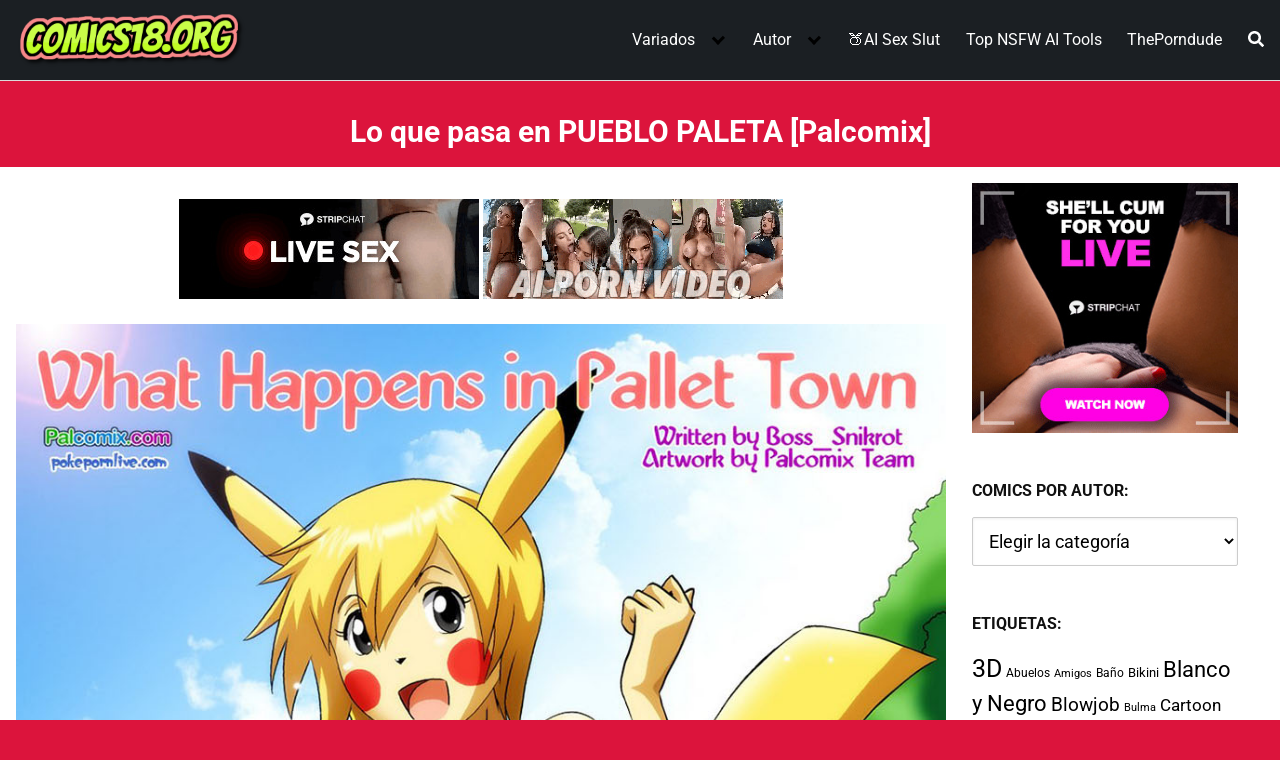

--- FILE ---
content_type: text/html; charset=UTF-8
request_url: https://comics18.org/lo-que-pasa-en-pueblo-paleta/
body_size: 66906
content:
<!DOCTYPE html>
<html lang="es" prefix="og: https://ogp.me/ns#">
<head>
	<meta charset="UTF-8">
	<meta name="viewport" content="width=device-width, initial-scale=1">	

	<link rel="profile" href="https://gmpg.org/xfn/11">
	
<!-- Optimización para motores de búsqueda de Rank Math -  https://rankmath.com/ -->
<title>ᐅ Lo que pasa en PUEBLO PALETA</title>
<meta name="description" content="Lo que pasa en PUEBLO PALETA, Ash, Dibujos, Furry, Pikachu, Pokemon, Trios"/>
<meta name="robots" content="follow, index, max-snippet:-1, max-video-preview:-1, max-image-preview:large"/>
<link rel="canonical" href="https://comics18.org/lo-que-pasa-en-pueblo-paleta/" />
<meta property="og:locale" content="es_ES" />
<meta property="og:type" content="article" />
<meta property="og:title" content="ᐅ Lo que pasa en PUEBLO PALETA" />
<meta property="og:description" content="Lo que pasa en PUEBLO PALETA, Ash, Dibujos, Furry, Pikachu, Pokemon, Trios" />
<meta property="og:url" content="https://comics18.org/lo-que-pasa-en-pueblo-paleta/" />
<meta property="og:site_name" content="Ver Comics Porno" />
<meta property="article:tag" content="Ash" />
<meta property="article:tag" content="Dibujos" />
<meta property="article:tag" content="Furry" />
<meta property="article:tag" content="Pikachu" />
<meta property="article:tag" content="Pokemon" />
<meta property="article:tag" content="Trios" />
<meta property="article:section" content="Palcomix" />
<meta property="og:updated_time" content="2025-10-17T12:18:38-05:00" />
<meta property="og:image" content="https://comics18.org/wp-content/uploads/2020/07/lo-que-pasa-en-pueblo-paleta.jpg" />
<meta property="og:image:secure_url" content="https://comics18.org/wp-content/uploads/2020/07/lo-que-pasa-en-pueblo-paleta.jpg" />
<meta property="og:image:width" content="390" />
<meta property="og:image:height" content="450" />
<meta property="og:image:alt" content="Lo que pasa en PUEBLO PALETA" />
<meta property="og:image:type" content="image/jpeg" />
<meta property="article:published_time" content="2020-07-21T17:58:47-05:00" />
<meta property="article:modified_time" content="2025-10-17T12:18:38-05:00" />
<meta name="twitter:card" content="summary_large_image" />
<meta name="twitter:title" content="ᐅ Lo que pasa en PUEBLO PALETA" />
<meta name="twitter:description" content="Lo que pasa en PUEBLO PALETA, Ash, Dibujos, Furry, Pikachu, Pokemon, Trios" />
<meta name="twitter:image" content="https://comics18.org/wp-content/uploads/2020/07/lo-que-pasa-en-pueblo-paleta.jpg" />
<meta name="twitter:label1" content="Escrito por" />
<meta name="twitter:data1" content="Comics18" />
<meta name="twitter:label2" content="Tiempo de lectura" />
<meta name="twitter:data2" content="Menos de un minuto" />
<script type="application/ld+json" class="rank-math-schema">{"@context":"https://schema.org","@graph":[{"@type":["Person","Organization"],"@id":"https://comics18.org/#person","name":"Ver Comics Porno","logo":{"@type":"ImageObject","@id":"https://comics18.org/#logo","url":"https://comics18.org/wp-content/uploads/2021/03/Logo-Comics-18.png","contentUrl":"https://comics18.org/wp-content/uploads/2021/03/Logo-Comics-18.png","caption":"Ver Comics Porno","inLanguage":"es","width":"343","height":"96"},"image":{"@type":"ImageObject","@id":"https://comics18.org/#logo","url":"https://comics18.org/wp-content/uploads/2021/03/Logo-Comics-18.png","contentUrl":"https://comics18.org/wp-content/uploads/2021/03/Logo-Comics-18.png","caption":"Ver Comics Porno","inLanguage":"es","width":"343","height":"96"}},{"@type":"WebSite","@id":"https://comics18.org/#website","url":"https://comics18.org","name":"Ver Comics Porno","alternateName":"Comics Porno","publisher":{"@id":"https://comics18.org/#person"},"inLanguage":"es"},{"@type":"ImageObject","@id":"https://comics18.org/wp-content/uploads/2020/07/lo-que-pasa-en-pueblo-paleta.jpg","url":"https://comics18.org/wp-content/uploads/2020/07/lo-que-pasa-en-pueblo-paleta.jpg","width":"390","height":"450","caption":"Lo que pasa en PUEBLO PALETA","inLanguage":"es"},{"@type":"WebPage","@id":"https://comics18.org/lo-que-pasa-en-pueblo-paleta/#webpage","url":"https://comics18.org/lo-que-pasa-en-pueblo-paleta/","name":"\u1405 Lo que pasa en PUEBLO PALETA","datePublished":"2020-07-21T17:58:47-05:00","dateModified":"2025-10-17T12:18:38-05:00","isPartOf":{"@id":"https://comics18.org/#website"},"primaryImageOfPage":{"@id":"https://comics18.org/wp-content/uploads/2020/07/lo-que-pasa-en-pueblo-paleta.jpg"},"inLanguage":"es"},{"@type":"Person","@id":"https://comics18.org/lo-que-pasa-en-pueblo-paleta/#author","name":"Comics18","image":{"@type":"ImageObject","@id":"https://secure.gravatar.com/avatar/ba6b5bfa0358182d905291a6d4e8136115bc59ae17f2b1e2d63d26e27d40c0d5?s=96&amp;d=wavatar&amp;r=g","url":"https://secure.gravatar.com/avatar/ba6b5bfa0358182d905291a6d4e8136115bc59ae17f2b1e2d63d26e27d40c0d5?s=96&amp;d=wavatar&amp;r=g","caption":"Comics18","inLanguage":"es"},"sameAs":["https://comics18.org"]},{"@type":"Article","headline":"\u1405 Lo que pasa en PUEBLO PALETA","datePublished":"2020-07-21T17:58:47-05:00","dateModified":"2025-10-17T12:18:38-05:00","articleSection":"Palcomix","author":{"@id":"https://comics18.org/lo-que-pasa-en-pueblo-paleta/#author","name":"Comics18"},"publisher":{"@id":"https://comics18.org/#person"},"description":"Lo que pasa en PUEBLO PALETA, Ash, Dibujos, Furry, Pikachu, Pokemon, Trios","name":"\u1405 Lo que pasa en PUEBLO PALETA","@id":"https://comics18.org/lo-que-pasa-en-pueblo-paleta/#richSnippet","isPartOf":{"@id":"https://comics18.org/lo-que-pasa-en-pueblo-paleta/#webpage"},"image":{"@id":"https://comics18.org/wp-content/uploads/2020/07/lo-que-pasa-en-pueblo-paleta.jpg"},"inLanguage":"es","mainEntityOfPage":{"@id":"https://comics18.org/lo-que-pasa-en-pueblo-paleta/#webpage"}}]}</script>
<!-- /Plugin Rank Math WordPress SEO -->

<link rel='dns-prefetch' href='//fonts.googleapis.com' />
<link rel="alternate" type="application/rss+xml" title="Ver Comics Porno &raquo; Feed" href="https://comics18.org/feed/" />
<link rel="alternate" type="application/rss+xml" title="Ver Comics Porno &raquo; Feed de los comentarios" href="https://comics18.org/comments/feed/" />
<style id='wp-img-auto-sizes-contain-inline-css' type='text/css'>
img:is([sizes=auto i],[sizes^="auto," i]){contain-intrinsic-size:3000px 1500px}
/*# sourceURL=wp-img-auto-sizes-contain-inline-css */
</style>
<style id='classic-theme-styles-inline-css' type='text/css'>
/*! This file is auto-generated */
.wp-block-button__link{color:#fff;background-color:#32373c;border-radius:9999px;box-shadow:none;text-decoration:none;padding:calc(.667em + 2px) calc(1.333em + 2px);font-size:1.125em}.wp-block-file__button{background:#32373c;color:#fff;text-decoration:none}
/*# sourceURL=/wp-includes/css/classic-themes.min.css */
</style>
<link rel='stylesheet' id='wp-show-posts-css' href='https://comics18.org/wp-content/plugins/wp-show-posts/css/wp-show-posts-min.css?ver=1.1.6' type='text/css' media='all' />
<link  rel='preload' as='style'   id='orbital-fonts-css' href='https://fonts.googleapis.com/css?family=Roboto%3A700%7CRoboto%3A400%7CRoboto%3A500&#038;subset=latin%2Clatin-ext&#038;display=swap' type='text/css' media='all' />
<style type="text/css">@font-face {font-family:Roboto;font-style:normal;font-weight:700;src:url(/cf-fonts/s/roboto/5.0.11/greek/700/normal.woff2);unicode-range:U+0370-03FF;font-display:swap;}@font-face {font-family:Roboto;font-style:normal;font-weight:700;src:url(/cf-fonts/s/roboto/5.0.11/greek-ext/700/normal.woff2);unicode-range:U+1F00-1FFF;font-display:swap;}@font-face {font-family:Roboto;font-style:normal;font-weight:700;src:url(/cf-fonts/s/roboto/5.0.11/cyrillic-ext/700/normal.woff2);unicode-range:U+0460-052F,U+1C80-1C88,U+20B4,U+2DE0-2DFF,U+A640-A69F,U+FE2E-FE2F;font-display:swap;}@font-face {font-family:Roboto;font-style:normal;font-weight:700;src:url(/cf-fonts/s/roboto/5.0.11/latin/700/normal.woff2);unicode-range:U+0000-00FF,U+0131,U+0152-0153,U+02BB-02BC,U+02C6,U+02DA,U+02DC,U+0304,U+0308,U+0329,U+2000-206F,U+2074,U+20AC,U+2122,U+2191,U+2193,U+2212,U+2215,U+FEFF,U+FFFD;font-display:swap;}@font-face {font-family:Roboto;font-style:normal;font-weight:700;src:url(/cf-fonts/s/roboto/5.0.11/latin-ext/700/normal.woff2);unicode-range:U+0100-02AF,U+0304,U+0308,U+0329,U+1E00-1E9F,U+1EF2-1EFF,U+2020,U+20A0-20AB,U+20AD-20CF,U+2113,U+2C60-2C7F,U+A720-A7FF;font-display:swap;}@font-face {font-family:Roboto;font-style:normal;font-weight:700;src:url(/cf-fonts/s/roboto/5.0.11/cyrillic/700/normal.woff2);unicode-range:U+0301,U+0400-045F,U+0490-0491,U+04B0-04B1,U+2116;font-display:swap;}@font-face {font-family:Roboto;font-style:normal;font-weight:700;src:url(/cf-fonts/s/roboto/5.0.11/vietnamese/700/normal.woff2);unicode-range:U+0102-0103,U+0110-0111,U+0128-0129,U+0168-0169,U+01A0-01A1,U+01AF-01B0,U+0300-0301,U+0303-0304,U+0308-0309,U+0323,U+0329,U+1EA0-1EF9,U+20AB;font-display:swap;}@font-face {font-family:Roboto;font-style:normal;font-weight:400;src:url(/cf-fonts/s/roboto/5.0.11/latin-ext/400/normal.woff2);unicode-range:U+0100-02AF,U+0304,U+0308,U+0329,U+1E00-1E9F,U+1EF2-1EFF,U+2020,U+20A0-20AB,U+20AD-20CF,U+2113,U+2C60-2C7F,U+A720-A7FF;font-display:swap;}@font-face {font-family:Roboto;font-style:normal;font-weight:400;src:url(/cf-fonts/s/roboto/5.0.11/greek/400/normal.woff2);unicode-range:U+0370-03FF;font-display:swap;}@font-face {font-family:Roboto;font-style:normal;font-weight:400;src:url(/cf-fonts/s/roboto/5.0.11/greek-ext/400/normal.woff2);unicode-range:U+1F00-1FFF;font-display:swap;}@font-face {font-family:Roboto;font-style:normal;font-weight:400;src:url(/cf-fonts/s/roboto/5.0.11/cyrillic-ext/400/normal.woff2);unicode-range:U+0460-052F,U+1C80-1C88,U+20B4,U+2DE0-2DFF,U+A640-A69F,U+FE2E-FE2F;font-display:swap;}@font-face {font-family:Roboto;font-style:normal;font-weight:400;src:url(/cf-fonts/s/roboto/5.0.11/cyrillic/400/normal.woff2);unicode-range:U+0301,U+0400-045F,U+0490-0491,U+04B0-04B1,U+2116;font-display:swap;}@font-face {font-family:Roboto;font-style:normal;font-weight:400;src:url(/cf-fonts/s/roboto/5.0.11/vietnamese/400/normal.woff2);unicode-range:U+0102-0103,U+0110-0111,U+0128-0129,U+0168-0169,U+01A0-01A1,U+01AF-01B0,U+0300-0301,U+0303-0304,U+0308-0309,U+0323,U+0329,U+1EA0-1EF9,U+20AB;font-display:swap;}@font-face {font-family:Roboto;font-style:normal;font-weight:400;src:url(/cf-fonts/s/roboto/5.0.11/latin/400/normal.woff2);unicode-range:U+0000-00FF,U+0131,U+0152-0153,U+02BB-02BC,U+02C6,U+02DA,U+02DC,U+0304,U+0308,U+0329,U+2000-206F,U+2074,U+20AC,U+2122,U+2191,U+2193,U+2212,U+2215,U+FEFF,U+FFFD;font-display:swap;}@font-face {font-family:Roboto;font-style:normal;font-weight:500;src:url(/cf-fonts/s/roboto/5.0.11/latin/500/normal.woff2);unicode-range:U+0000-00FF,U+0131,U+0152-0153,U+02BB-02BC,U+02C6,U+02DA,U+02DC,U+0304,U+0308,U+0329,U+2000-206F,U+2074,U+20AC,U+2122,U+2191,U+2193,U+2212,U+2215,U+FEFF,U+FFFD;font-display:swap;}@font-face {font-family:Roboto;font-style:normal;font-weight:500;src:url(/cf-fonts/s/roboto/5.0.11/latin-ext/500/normal.woff2);unicode-range:U+0100-02AF,U+0304,U+0308,U+0329,U+1E00-1E9F,U+1EF2-1EFF,U+2020,U+20A0-20AB,U+20AD-20CF,U+2113,U+2C60-2C7F,U+A720-A7FF;font-display:swap;}@font-face {font-family:Roboto;font-style:normal;font-weight:500;src:url(/cf-fonts/s/roboto/5.0.11/cyrillic-ext/500/normal.woff2);unicode-range:U+0460-052F,U+1C80-1C88,U+20B4,U+2DE0-2DFF,U+A640-A69F,U+FE2E-FE2F;font-display:swap;}@font-face {font-family:Roboto;font-style:normal;font-weight:500;src:url(/cf-fonts/s/roboto/5.0.11/vietnamese/500/normal.woff2);unicode-range:U+0102-0103,U+0110-0111,U+0128-0129,U+0168-0169,U+01A0-01A1,U+01AF-01B0,U+0300-0301,U+0303-0304,U+0308-0309,U+0323,U+0329,U+1EA0-1EF9,U+20AB;font-display:swap;}@font-face {font-family:Roboto;font-style:normal;font-weight:500;src:url(/cf-fonts/s/roboto/5.0.11/cyrillic/500/normal.woff2);unicode-range:U+0301,U+0400-045F,U+0490-0491,U+04B0-04B1,U+2116;font-display:swap;}@font-face {font-family:Roboto;font-style:normal;font-weight:500;src:url(/cf-fonts/s/roboto/5.0.11/greek/500/normal.woff2);unicode-range:U+0370-03FF;font-display:swap;}@font-face {font-family:Roboto;font-style:normal;font-weight:500;src:url(/cf-fonts/s/roboto/5.0.11/greek-ext/500/normal.woff2);unicode-range:U+1F00-1FFF;font-display:swap;}</style>
<link rel='stylesheet' id='orbital-style-css' href='https://comics18.org/wp-content/themes/orbital/assets/css/main.css?ver=6.9' type='text/css' media='all' />
<style id='orbital-style-inline-css' type='text/css'>

                a {
                    text-decoration: none;
                }
                a:hover {
                    text-decoration: none;
                }
            

                .primary-menu li.menu-item-has-children:focus > ul, .primary-menu li.menu-item-has-children.focus > ul {
                    right: 0;
                    opacity: 1;
                    transform: translateY(0);
                    transition: opacity 0.15s linear, transform 0.15s linear;
                }
               
            
/*# sourceURL=orbital-style-inline-css */
</style>
<link rel='stylesheet' id='breadcrumbs_styles-css' href='https://comics18.org/wp-content/plugins/breadcrumbs-shortcode/assets/breadcrumbs.css?ver=6.9' type='text/css' media='' />
<link rel='stylesheet' id='taxopress-frontend-css-css' href='https://comics18.org/wp-content/plugins/simple-tags/assets/frontend/css/frontend.css?ver=3.43.0' type='text/css' media='all' />
<script type="text/javascript" src="https://comics18.org/wp-includes/js/jquery/jquery.min.js?ver=3.7.1" id="jquery-core-js"></script>
<script type="text/javascript" src="https://comics18.org/wp-includes/js/jquery/jquery-migrate.min.js?ver=3.4.1" id="jquery-migrate-js"></script>
<script type="text/javascript" src="https://comics18.org/wp-content/plugins/simple-tags/assets/frontend/js/frontend.js?ver=3.43.0" id="taxopress-frontend-js-js"></script>
<link rel="EditURI" type="application/rsd+xml" title="RSD" href="https://comics18.org/xmlrpc.php?rsd" />
<link rel='shortlink' href='https://comics18.org/?p=4280' />
    <style>
        @media(min-width: 48rem){

            .container {
                width: 86.5rem;
            }

            .entry-content {
                max-width: 74.5%;
                flex-basis: 74.5%;
            }

            .entry-aside {
                max-width: 25.5%;
                flex-basis: 25.5%;
                order: 0;
                -ms-flex-order: 0;

            }

        }


                a {
                color: #000000;
            }

        

                .site-header {
                background-color: #1b1f23;
            }

        
                .site-header a {
                color: #ffffff;
            }

            @media(min-width: 1040px){
                .site-navbar .menu-item-has-children:after {
                    border-color: #ffffff;
                }
            }
    

    </style>

            <style>
                h1,h2,h3,h4,h5,h6, .title {
                font-family: 'Roboto', sans-serif;
                font-weight: 700;
            }
                    body, .site-header {
                font-family: 'Roboto' , sans-serif;
                font-weight: 400;
            }
                    .site-logo a {
                font-family: 'Roboto' , sans-serif;
                font-weight: 500;
            }
            </style>
    <!-- Google tag (gtag.js) -->
<script async src="https://www.googletagmanager.com/gtag/js?id=G-C29EKHQH9E"></script>
<script>
  window.dataLayer = window.dataLayer || [];
  function gtag(){dataLayer.push(arguments);}
  gtag('js', new Date());

  gtag('config', 'G-C29EKHQH9E');
</script>

<!-- Trafficstarts -->
<script type="text/javascript" src="//cdn.tsyndicate.com/sdk/v1/p.js" data-ts-spot="5afcd289e1c340d1ad8d61d958d174d5" data-ts-session-duration="3600" data-ts-first-delay="20" data-ts-delay="10" async defer></script>
<!-- Trafficstarts -->

<!-- Galaksion -->
<script data-cfasync="false" async type="text/javascript" src="//lm.ablockoverfix.com/rS6iWaYCaetF2/49756"></script>
<!-- Galaksion -->


<style type="text/css" id="custom-background-css">
body.custom-background { background-color: #dc143c; }
</style>
			<style type="text/css" id="wp-custom-css">
			.default-header .title { font-size: 1.9rem; color: white; text-align: center; padding-bottom: 1rem;}.site-logo img {  max-width: 230px;} h2 { font-size: 1.6rem; } .wp-show-posts-entry-header { text-align:center;} h3.wp-show-posts-entry-title { text-align: center;
font-size: 1.125rem; font-weight: 400; line-height: 1.5;} .taxopress-output-wrapper { font-size: 1.2rem; } .site-footer .widget-area  {  background-color: #1b1f23; font-size: 15px; text-align: center;} .site-footer .widget-area a { color: #fff;} .site-footer {   background-color: #1b1f23;} b {  font-weight: 700; color: #fff; } .site-footer .credits {  display: none; visibility: hidden} @media (min-width: 48rem){ .column-third { flex-basis: 20%; max-width: 25%; }}.entry-item .entry-title { margin-top: 10px; clear: both; text-align: center; font-weight: 400;  font-size: 1.1rem;}.site-nav-trigger { background-color: #eeee22;}.flex-fluid {  background-color:#fff;} .bs_breadcrumbs { padding: 2px 0px; margin: 10px 0; font-size: 1.2rem;}.primary-menu ul { text-align: center;}
.featured-item .entry-title {
font-size: 1.5rem;}.bs_breadcrumbs { padding: 2px 0px 2px 5px;}h3.wp-show-posts-entry-title a { color: black; text-decoration: none;}
.widget-area.entry-aside { padding: 0px 10px 24px 10px;}.relacionados { font-size: 1.3rem; text-align: center; font-weight: 600; line-height: 2; } hr { margin: 0.2em 0 1.5em 0; height: 5px; border: 0; border-top: 1.2px solid #000; }
div#comments {  display: none;}

/* Lista enlaces */ 
.titulo{ background-color:#333333; color:#ffffff; font-weight: 600; padding: 15px 7px 10px 20px}
.entry-content ul { border-style: solid; background-color: #ffff; line-height: 1.1em; padding: 20px 15px 7px 35px; }
/* Lista enlaces */			</style>
		<style>
.ai-viewports                 {--ai: 1;}
.ai-viewport-3                { display: none !important;}
.ai-viewport-2                { display: none !important;}
.ai-viewport-1                { display: inherit !important;}
.ai-viewport-0                { display: none !important;}
@media (min-width: 768px) and (max-width: 979px) {
.ai-viewport-1                { display: none !important;}
.ai-viewport-2                { display: inherit !important;}
}
@media (max-width: 767px) {
.ai-viewport-1                { display: none !important;}
.ai-viewport-3                { display: inherit !important;}
}
.ai-rotate {position: relative;}
.ai-rotate-hidden {visibility: hidden;}
.ai-rotate-hidden-2 {position: absolute; top: 0; left: 0; width: 100%; height: 100%;}
.ai-list-data, .ai-ip-data, .ai-filter-check, .ai-fallback, .ai-list-block, .ai-list-block-ip, .ai-list-block-filter {visibility: hidden; position: absolute; width: 50%; height: 1px; top: -1000px; z-index: -9999; margin: 0px!important;}
.ai-list-data, .ai-ip-data, .ai-filter-check, .ai-fallback {min-width: 1px;}
</style>
	
		
<style id='global-styles-inline-css' type='text/css'>
:root{--wp--preset--aspect-ratio--square: 1;--wp--preset--aspect-ratio--4-3: 4/3;--wp--preset--aspect-ratio--3-4: 3/4;--wp--preset--aspect-ratio--3-2: 3/2;--wp--preset--aspect-ratio--2-3: 2/3;--wp--preset--aspect-ratio--16-9: 16/9;--wp--preset--aspect-ratio--9-16: 9/16;--wp--preset--color--black: #000000;--wp--preset--color--cyan-bluish-gray: #abb8c3;--wp--preset--color--white: #ffffff;--wp--preset--color--pale-pink: #f78da7;--wp--preset--color--vivid-red: #cf2e2e;--wp--preset--color--luminous-vivid-orange: #ff6900;--wp--preset--color--luminous-vivid-amber: #fcb900;--wp--preset--color--light-green-cyan: #7bdcb5;--wp--preset--color--vivid-green-cyan: #00d084;--wp--preset--color--pale-cyan-blue: #8ed1fc;--wp--preset--color--vivid-cyan-blue: #0693e3;--wp--preset--color--vivid-purple: #9b51e0;--wp--preset--gradient--vivid-cyan-blue-to-vivid-purple: linear-gradient(135deg,rgb(6,147,227) 0%,rgb(155,81,224) 100%);--wp--preset--gradient--light-green-cyan-to-vivid-green-cyan: linear-gradient(135deg,rgb(122,220,180) 0%,rgb(0,208,130) 100%);--wp--preset--gradient--luminous-vivid-amber-to-luminous-vivid-orange: linear-gradient(135deg,rgb(252,185,0) 0%,rgb(255,105,0) 100%);--wp--preset--gradient--luminous-vivid-orange-to-vivid-red: linear-gradient(135deg,rgb(255,105,0) 0%,rgb(207,46,46) 100%);--wp--preset--gradient--very-light-gray-to-cyan-bluish-gray: linear-gradient(135deg,rgb(238,238,238) 0%,rgb(169,184,195) 100%);--wp--preset--gradient--cool-to-warm-spectrum: linear-gradient(135deg,rgb(74,234,220) 0%,rgb(151,120,209) 20%,rgb(207,42,186) 40%,rgb(238,44,130) 60%,rgb(251,105,98) 80%,rgb(254,248,76) 100%);--wp--preset--gradient--blush-light-purple: linear-gradient(135deg,rgb(255,206,236) 0%,rgb(152,150,240) 100%);--wp--preset--gradient--blush-bordeaux: linear-gradient(135deg,rgb(254,205,165) 0%,rgb(254,45,45) 50%,rgb(107,0,62) 100%);--wp--preset--gradient--luminous-dusk: linear-gradient(135deg,rgb(255,203,112) 0%,rgb(199,81,192) 50%,rgb(65,88,208) 100%);--wp--preset--gradient--pale-ocean: linear-gradient(135deg,rgb(255,245,203) 0%,rgb(182,227,212) 50%,rgb(51,167,181) 100%);--wp--preset--gradient--electric-grass: linear-gradient(135deg,rgb(202,248,128) 0%,rgb(113,206,126) 100%);--wp--preset--gradient--midnight: linear-gradient(135deg,rgb(2,3,129) 0%,rgb(40,116,252) 100%);--wp--preset--font-size--small: 13px;--wp--preset--font-size--medium: 20px;--wp--preset--font-size--large: 36px;--wp--preset--font-size--x-large: 42px;--wp--preset--spacing--20: 0.44rem;--wp--preset--spacing--30: 0.67rem;--wp--preset--spacing--40: 1rem;--wp--preset--spacing--50: 1.5rem;--wp--preset--spacing--60: 2.25rem;--wp--preset--spacing--70: 3.38rem;--wp--preset--spacing--80: 5.06rem;--wp--preset--shadow--natural: 6px 6px 9px rgba(0, 0, 0, 0.2);--wp--preset--shadow--deep: 12px 12px 50px rgba(0, 0, 0, 0.4);--wp--preset--shadow--sharp: 6px 6px 0px rgba(0, 0, 0, 0.2);--wp--preset--shadow--outlined: 6px 6px 0px -3px rgb(255, 255, 255), 6px 6px rgb(0, 0, 0);--wp--preset--shadow--crisp: 6px 6px 0px rgb(0, 0, 0);}:where(.is-layout-flex){gap: 0.5em;}:where(.is-layout-grid){gap: 0.5em;}body .is-layout-flex{display: flex;}.is-layout-flex{flex-wrap: wrap;align-items: center;}.is-layout-flex > :is(*, div){margin: 0;}body .is-layout-grid{display: grid;}.is-layout-grid > :is(*, div){margin: 0;}:where(.wp-block-columns.is-layout-flex){gap: 2em;}:where(.wp-block-columns.is-layout-grid){gap: 2em;}:where(.wp-block-post-template.is-layout-flex){gap: 1.25em;}:where(.wp-block-post-template.is-layout-grid){gap: 1.25em;}.has-black-color{color: var(--wp--preset--color--black) !important;}.has-cyan-bluish-gray-color{color: var(--wp--preset--color--cyan-bluish-gray) !important;}.has-white-color{color: var(--wp--preset--color--white) !important;}.has-pale-pink-color{color: var(--wp--preset--color--pale-pink) !important;}.has-vivid-red-color{color: var(--wp--preset--color--vivid-red) !important;}.has-luminous-vivid-orange-color{color: var(--wp--preset--color--luminous-vivid-orange) !important;}.has-luminous-vivid-amber-color{color: var(--wp--preset--color--luminous-vivid-amber) !important;}.has-light-green-cyan-color{color: var(--wp--preset--color--light-green-cyan) !important;}.has-vivid-green-cyan-color{color: var(--wp--preset--color--vivid-green-cyan) !important;}.has-pale-cyan-blue-color{color: var(--wp--preset--color--pale-cyan-blue) !important;}.has-vivid-cyan-blue-color{color: var(--wp--preset--color--vivid-cyan-blue) !important;}.has-vivid-purple-color{color: var(--wp--preset--color--vivid-purple) !important;}.has-black-background-color{background-color: var(--wp--preset--color--black) !important;}.has-cyan-bluish-gray-background-color{background-color: var(--wp--preset--color--cyan-bluish-gray) !important;}.has-white-background-color{background-color: var(--wp--preset--color--white) !important;}.has-pale-pink-background-color{background-color: var(--wp--preset--color--pale-pink) !important;}.has-vivid-red-background-color{background-color: var(--wp--preset--color--vivid-red) !important;}.has-luminous-vivid-orange-background-color{background-color: var(--wp--preset--color--luminous-vivid-orange) !important;}.has-luminous-vivid-amber-background-color{background-color: var(--wp--preset--color--luminous-vivid-amber) !important;}.has-light-green-cyan-background-color{background-color: var(--wp--preset--color--light-green-cyan) !important;}.has-vivid-green-cyan-background-color{background-color: var(--wp--preset--color--vivid-green-cyan) !important;}.has-pale-cyan-blue-background-color{background-color: var(--wp--preset--color--pale-cyan-blue) !important;}.has-vivid-cyan-blue-background-color{background-color: var(--wp--preset--color--vivid-cyan-blue) !important;}.has-vivid-purple-background-color{background-color: var(--wp--preset--color--vivid-purple) !important;}.has-black-border-color{border-color: var(--wp--preset--color--black) !important;}.has-cyan-bluish-gray-border-color{border-color: var(--wp--preset--color--cyan-bluish-gray) !important;}.has-white-border-color{border-color: var(--wp--preset--color--white) !important;}.has-pale-pink-border-color{border-color: var(--wp--preset--color--pale-pink) !important;}.has-vivid-red-border-color{border-color: var(--wp--preset--color--vivid-red) !important;}.has-luminous-vivid-orange-border-color{border-color: var(--wp--preset--color--luminous-vivid-orange) !important;}.has-luminous-vivid-amber-border-color{border-color: var(--wp--preset--color--luminous-vivid-amber) !important;}.has-light-green-cyan-border-color{border-color: var(--wp--preset--color--light-green-cyan) !important;}.has-vivid-green-cyan-border-color{border-color: var(--wp--preset--color--vivid-green-cyan) !important;}.has-pale-cyan-blue-border-color{border-color: var(--wp--preset--color--pale-cyan-blue) !important;}.has-vivid-cyan-blue-border-color{border-color: var(--wp--preset--color--vivid-cyan-blue) !important;}.has-vivid-purple-border-color{border-color: var(--wp--preset--color--vivid-purple) !important;}.has-vivid-cyan-blue-to-vivid-purple-gradient-background{background: var(--wp--preset--gradient--vivid-cyan-blue-to-vivid-purple) !important;}.has-light-green-cyan-to-vivid-green-cyan-gradient-background{background: var(--wp--preset--gradient--light-green-cyan-to-vivid-green-cyan) !important;}.has-luminous-vivid-amber-to-luminous-vivid-orange-gradient-background{background: var(--wp--preset--gradient--luminous-vivid-amber-to-luminous-vivid-orange) !important;}.has-luminous-vivid-orange-to-vivid-red-gradient-background{background: var(--wp--preset--gradient--luminous-vivid-orange-to-vivid-red) !important;}.has-very-light-gray-to-cyan-bluish-gray-gradient-background{background: var(--wp--preset--gradient--very-light-gray-to-cyan-bluish-gray) !important;}.has-cool-to-warm-spectrum-gradient-background{background: var(--wp--preset--gradient--cool-to-warm-spectrum) !important;}.has-blush-light-purple-gradient-background{background: var(--wp--preset--gradient--blush-light-purple) !important;}.has-blush-bordeaux-gradient-background{background: var(--wp--preset--gradient--blush-bordeaux) !important;}.has-luminous-dusk-gradient-background{background: var(--wp--preset--gradient--luminous-dusk) !important;}.has-pale-ocean-gradient-background{background: var(--wp--preset--gradient--pale-ocean) !important;}.has-electric-grass-gradient-background{background: var(--wp--preset--gradient--electric-grass) !important;}.has-midnight-gradient-background{background: var(--wp--preset--gradient--midnight) !important;}.has-small-font-size{font-size: var(--wp--preset--font-size--small) !important;}.has-medium-font-size{font-size: var(--wp--preset--font-size--medium) !important;}.has-large-font-size{font-size: var(--wp--preset--font-size--large) !important;}.has-x-large-font-size{font-size: var(--wp--preset--font-size--x-large) !important;}
/*# sourceURL=global-styles-inline-css */
</style>
</head>
<body class="wp-singular post-template-default single single-post postid-4280 single-format-standard custom-background wp-custom-logo wp-theme-orbital">
	<a class="screen-reader-text" href="#content">Saltar al contenido</a>

			
		

<header class="site-header ">
	<div class="container header-inner">
							<div class="site-logo">

					<a href="https://comics18.org/" class="custom-logo-link"><img width="343" height="96" src="https://comics18.org/wp-content/uploads/2021/03/Logo-Comics-18.png" class="custom-logo" alt="VER COMICS PORNO" decoding="async" /></a>
				</div>

						<button class="toggle nav-toggle mobile-nav-toggle " data-toggle-target=".menu-modal"  data-toggle-body-class="showing-menu-modal" aria-expanded="false" data-set-focus=".close-nav-toggle">
				<span class="toggle-inner">
					<a class="site-nav-trigger">
						<span></span>
					</a>
					<span class="toggle-text">Menu</span>
				</span>
			</button><!-- .nav-toggle -->
			
			<div class="header-navigation-wrapper">

										<nav class="primary-menu-wrapper" aria-label="Horizontal" role="navigation">

							<ul class="primary-menu reset-list-style">

							<li id="menu-item-94" class="menu-item menu-item-type-custom menu-item-object-custom menu-item-has-children menu-item-94"><a>Variados</a><span class="icon"></span>
<ul class="sub-menu">
	<li id="menu-item-1589" class="menu-item menu-item-type-custom menu-item-object-custom menu-item-1589"><a href="https://comics18.org/3d/">3D</a></li>
	<li id="menu-item-260" class="menu-item menu-item-type-custom menu-item-object-custom menu-item-260"><a href="https://comics18.org/dibujos/">Dibujos</a></li>
	<li id="menu-item-1754" class="menu-item menu-item-type-custom menu-item-object-custom menu-item-1754"><a href="https://comics18.org/dragon-ball/">Dragon Ball</a></li>
	<li id="menu-item-1213" class="menu-item menu-item-type-custom menu-item-object-custom menu-item-1213"><a href="https://comics18.org/furry/">Furry</a></li>
	<li id="menu-item-3786" class="menu-item menu-item-type-custom menu-item-object-custom menu-item-3786"><a href="https://comics18.org/futanari/">Futanari</a></li>
	<li id="menu-item-10903" class="menu-item menu-item-type-custom menu-item-object-custom menu-item-10903"><a href="https://comics18.org/gays/">Gays</a></li>
	<li id="menu-item-257" class="menu-item menu-item-type-custom menu-item-object-custom menu-item-257"><a href="https://comics18.org/de-incesto/">Incesto</a></li>
	<li id="menu-item-27714" class="menu-item menu-item-type-custom menu-item-object-custom menu-item-27714"><a href="https://comics18.org/tag/inteligencia-artificial/">IA</a></li>
	<li id="menu-item-10905" class="menu-item menu-item-type-custom menu-item-object-custom menu-item-10905"><a href="https://comics18.org/tag/lesbianas/">Lesbianas</a></li>
	<li id="menu-item-29399" class="menu-item menu-item-type-custom menu-item-object-custom menu-item-29399"><a href="https://comics18.org/tag/lolicon/">Lolicon</a></li>
	<li id="menu-item-1191" class="menu-item menu-item-type-custom menu-item-object-custom menu-item-1191"><a href="https://comics18.org/simpson/">Los Simpson</a></li>
	<li id="menu-item-258" class="menu-item menu-item-type-custom menu-item-object-custom menu-item-258"><a href="https://comics18.org/manga-hentai/">Manga Hentai</a></li>
	<li id="menu-item-1756" class="menu-item menu-item-type-custom menu-item-object-custom menu-item-1756"><a href="https://comics18.org/naruto/">Naruto</a></li>
	<li id="menu-item-7011" class="menu-item menu-item-type-custom menu-item-object-custom menu-item-7011"><a href="https://comics18.org/pokemon/">Pokemon</a></li>
	<li id="menu-item-29400" class="menu-item menu-item-type-custom menu-item-object-custom menu-item-29400"><a href="https://comics18.org/tag/shotacon/">Shotacon</a></li>
</ul>
</li>
<li id="menu-item-23672" class="menu-item menu-item-type-custom menu-item-object-custom menu-item-has-children menu-item-23672"><a>Autor</a><span class="icon"></span>
<ul class="sub-menu">
	<li id="menu-item-23680" class="menu-item menu-item-type-custom menu-item-object-custom menu-item-23680"><a href="https://comics18.org/daval3d/">Daval3D</a></li>
	<li id="menu-item-23681" class="menu-item menu-item-type-custom menu-item-object-custom menu-item-23681"><a href="https://comics18.org/category/pegasus-smith/">Pegasus Smith</a></li>
	<li id="menu-item-23673" class="menu-item menu-item-type-custom menu-item-object-custom menu-item-23673"><a href="https://comics18.org/crazydad/">Crazydad</a></li>
	<li id="menu-item-23690" class="menu-item menu-item-type-custom menu-item-object-custom menu-item-23690"><a href="https://comics18.org/category/redoxa/">Redoxa</a></li>
	<li id="menu-item-23678" class="menu-item menu-item-type-custom menu-item-object-custom menu-item-23678"><a href="https://comics18.org/category/nandof/">NandoF</a></li>
	<li id="menu-item-23675" class="menu-item menu-item-type-custom menu-item-object-custom menu-item-23675"><a href="https://comics18.org/category/mr-foxx/">Mr Foxxx</a></li>
	<li id="menu-item-23693" class="menu-item menu-item-type-custom menu-item-object-custom menu-item-23693"><a href="https://comics18.org/category/hermit-moth/">Hermit Moth</a></li>
	<li id="menu-item-23685" class="menu-item menu-item-type-custom menu-item-object-custom menu-item-23685"><a href="https://comics18.org/category/pink-pawg/">Pink Pawg</a></li>
	<li id="menu-item-23676" class="menu-item menu-item-type-custom menu-item-object-custom menu-item-23676"><a href="https://comics18.org/melkor-mancin/">Melkor Mancin</a></li>
	<li id="menu-item-23674" class="menu-item menu-item-type-custom menu-item-object-custom menu-item-23674"><a href="https://comics18.org/fred-perry/">Fred Perry</a></li>
	<li id="menu-item-23682" class="menu-item menu-item-type-custom menu-item-object-custom menu-item-23682"><a href="https://comics18.org/category/incognitymous/">Incognitymous</a></li>
	<li id="menu-item-23687" class="menu-item menu-item-type-custom menu-item-object-custom menu-item-23687"><a href="https://comics18.org/category/xierra099/">Xierra099</a></li>
	<li id="menu-item-23677" class="menu-item menu-item-type-custom menu-item-object-custom menu-item-23677"><a href="https://comics18.org/palcomix/">Palcomix</a></li>
	<li id="menu-item-23679" class="menu-item menu-item-type-custom menu-item-object-custom menu-item-23679"><a href="https://comics18.org/pigking/">Pig King</a></li>
	<li id="menu-item-23691" class="menu-item menu-item-type-custom menu-item-object-custom menu-item-23691"><a href="https://comics18.org/category/funsexydb/">FunsexyDB</a></li>
</ul>
</li>
<li id="menu-item-30064" class="menu-item menu-item-type-custom menu-item-object-custom menu-item-30064"><a target="_blank" href="https://nakedher.com/?union_id=MjA5">🍑AI Sex Slut</a></li>
<li id="menu-item-30332" class="menu-item menu-item-type-custom menu-item-object-custom menu-item-30332"><a target="_blank" href="https://nsfw.tools/pages/best-2024-ai-nsfw-tools">Top NSFW AI Tools</a></li>
<li id="menu-item-22922" class="menu-item menu-item-type-custom menu-item-object-custom menu-item-22922"><a target="_blank" href="https://theporndude.com/es">ThePorndude</a></li>
<li class="menu-item search-item">    <a href="#" onclick="orbital_expand_navbar()" class="text-center"><svg class="svg-inline--fa fa-search fa-w-16 fa-sm" aria-hidden="true" focusable="false" data-prefix="fa" data-icon="search" role="img" xmlns="http://www.w3.org/2000/svg" viewBox="0 0 512 512" data-fa-i2svg=""><path fill="currentColor" d="M505 442.7L405.3 343c-4.5-4.5-10.6-7-17-7H372c27.6-35.3 44-79.7 44-128C416 93.1 322.9 0 208 0S0 93.1 0 208s93.1 208 208 208c48.3 0 92.7-16.4 128-44v16.3c0 6.4 2.5 12.5 7 17l99.7 99.7c9.4 9.4 24.6 9.4 33.9 0l28.3-28.3c9.4-9.4 9.4-24.6.1-34zM208 336c-70.7 0-128-57.2-128-128 0-70.7 57.2-128 128-128 70.7 0 128 57.2 128 128 0 70.7-57.2 128-128 128z"></path></svg></a>
    </li>
							</ul>
							
						</nav><!-- .primary-menu-wrapper -->
					
			</div><!-- .header-navigation-wrapper -->
		
	</div>
</header>

<div class="menu-modal cover-modal header-footer-group" data-modal-target-string=".menu-modal">

	<div class="menu-modal-inner modal-inner">

		<div class="menu-wrapper section-inner">

			<div class="menu-top">

				<button class="toggle close-nav-toggle fill-children-current-color" data-toggle-target=".menu-modal" data-toggle-body-class="showing-menu-modal" aria-expanded="false" data-set-focus=".menu-modal">
					<span class="toggle-text">Close Menu</span>
					X
				</button><!-- .nav-toggle -->

				
				<nav class="mobile-menu" aria-label="Mobile" role="navigation">

					<ul class="modal-menu reset-list-style">

					<li class="menu-item menu-item-type-custom menu-item-object-custom menu-item-has-children menu-item-94"><div class="ancestor-wrapper"><a>Variados</a><button class="toggle sub-menu-toggle fill-children-current-color" data-toggle-target=".menu-modal .menu-item-94 > .sub-menu" data-toggle-type="slidetoggle" data-toggle-duration="250" aria-expanded="false"><span class="screen-reader-text">Show sub menu</span><svg class="svg-icon" aria-hidden="true" role="img" focusable="false" xmlns="http://www.w3.org/2000/svg" width="20" height="12" viewBox="0 0 20 12"><polygon fill="" fill-rule="evenodd" points="1319.899 365.778 1327.678 358 1329.799 360.121 1319.899 370.021 1310 360.121 1312.121 358" transform="translate(-1310 -358)"></polygon></svg></button></div><!-- .ancestor-wrapper -->
<ul class="sub-menu">
	<li class="menu-item menu-item-type-custom menu-item-object-custom menu-item-1589"><div class="ancestor-wrapper"><a href="https://comics18.org/3d/">3D</a></div><!-- .ancestor-wrapper --></li>
	<li class="menu-item menu-item-type-custom menu-item-object-custom menu-item-260"><div class="ancestor-wrapper"><a href="https://comics18.org/dibujos/">Dibujos</a></div><!-- .ancestor-wrapper --></li>
	<li class="menu-item menu-item-type-custom menu-item-object-custom menu-item-1754"><div class="ancestor-wrapper"><a href="https://comics18.org/dragon-ball/">Dragon Ball</a></div><!-- .ancestor-wrapper --></li>
	<li class="menu-item menu-item-type-custom menu-item-object-custom menu-item-1213"><div class="ancestor-wrapper"><a href="https://comics18.org/furry/">Furry</a></div><!-- .ancestor-wrapper --></li>
	<li class="menu-item menu-item-type-custom menu-item-object-custom menu-item-3786"><div class="ancestor-wrapper"><a href="https://comics18.org/futanari/">Futanari</a></div><!-- .ancestor-wrapper --></li>
	<li class="menu-item menu-item-type-custom menu-item-object-custom menu-item-10903"><div class="ancestor-wrapper"><a href="https://comics18.org/gays/">Gays</a></div><!-- .ancestor-wrapper --></li>
	<li class="menu-item menu-item-type-custom menu-item-object-custom menu-item-257"><div class="ancestor-wrapper"><a href="https://comics18.org/de-incesto/">Incesto</a></div><!-- .ancestor-wrapper --></li>
	<li class="menu-item menu-item-type-custom menu-item-object-custom menu-item-27714"><div class="ancestor-wrapper"><a href="https://comics18.org/tag/inteligencia-artificial/">IA</a></div><!-- .ancestor-wrapper --></li>
	<li class="menu-item menu-item-type-custom menu-item-object-custom menu-item-10905"><div class="ancestor-wrapper"><a href="https://comics18.org/tag/lesbianas/">Lesbianas</a></div><!-- .ancestor-wrapper --></li>
	<li class="menu-item menu-item-type-custom menu-item-object-custom menu-item-29399"><div class="ancestor-wrapper"><a href="https://comics18.org/tag/lolicon/">Lolicon</a></div><!-- .ancestor-wrapper --></li>
	<li class="menu-item menu-item-type-custom menu-item-object-custom menu-item-1191"><div class="ancestor-wrapper"><a href="https://comics18.org/simpson/">Los Simpson</a></div><!-- .ancestor-wrapper --></li>
	<li class="menu-item menu-item-type-custom menu-item-object-custom menu-item-258"><div class="ancestor-wrapper"><a href="https://comics18.org/manga-hentai/">Manga Hentai</a></div><!-- .ancestor-wrapper --></li>
	<li class="menu-item menu-item-type-custom menu-item-object-custom menu-item-1756"><div class="ancestor-wrapper"><a href="https://comics18.org/naruto/">Naruto</a></div><!-- .ancestor-wrapper --></li>
	<li class="menu-item menu-item-type-custom menu-item-object-custom menu-item-7011"><div class="ancestor-wrapper"><a href="https://comics18.org/pokemon/">Pokemon</a></div><!-- .ancestor-wrapper --></li>
	<li class="menu-item menu-item-type-custom menu-item-object-custom menu-item-29400"><div class="ancestor-wrapper"><a href="https://comics18.org/tag/shotacon/">Shotacon</a></div><!-- .ancestor-wrapper --></li>
</ul>
</li>
<li class="menu-item menu-item-type-custom menu-item-object-custom menu-item-has-children menu-item-23672"><div class="ancestor-wrapper"><a>Autor</a><button class="toggle sub-menu-toggle fill-children-current-color" data-toggle-target=".menu-modal .menu-item-23672 > .sub-menu" data-toggle-type="slidetoggle" data-toggle-duration="250" aria-expanded="false"><span class="screen-reader-text">Show sub menu</span><svg class="svg-icon" aria-hidden="true" role="img" focusable="false" xmlns="http://www.w3.org/2000/svg" width="20" height="12" viewBox="0 0 20 12"><polygon fill="" fill-rule="evenodd" points="1319.899 365.778 1327.678 358 1329.799 360.121 1319.899 370.021 1310 360.121 1312.121 358" transform="translate(-1310 -358)"></polygon></svg></button></div><!-- .ancestor-wrapper -->
<ul class="sub-menu">
	<li class="menu-item menu-item-type-custom menu-item-object-custom menu-item-23680"><div class="ancestor-wrapper"><a href="https://comics18.org/daval3d/">Daval3D</a></div><!-- .ancestor-wrapper --></li>
	<li class="menu-item menu-item-type-custom menu-item-object-custom menu-item-23681"><div class="ancestor-wrapper"><a href="https://comics18.org/category/pegasus-smith/">Pegasus Smith</a></div><!-- .ancestor-wrapper --></li>
	<li class="menu-item menu-item-type-custom menu-item-object-custom menu-item-23673"><div class="ancestor-wrapper"><a href="https://comics18.org/crazydad/">Crazydad</a></div><!-- .ancestor-wrapper --></li>
	<li class="menu-item menu-item-type-custom menu-item-object-custom menu-item-23690"><div class="ancestor-wrapper"><a href="https://comics18.org/category/redoxa/">Redoxa</a></div><!-- .ancestor-wrapper --></li>
	<li class="menu-item menu-item-type-custom menu-item-object-custom menu-item-23678"><div class="ancestor-wrapper"><a href="https://comics18.org/category/nandof/">NandoF</a></div><!-- .ancestor-wrapper --></li>
	<li class="menu-item menu-item-type-custom menu-item-object-custom menu-item-23675"><div class="ancestor-wrapper"><a href="https://comics18.org/category/mr-foxx/">Mr Foxxx</a></div><!-- .ancestor-wrapper --></li>
	<li class="menu-item menu-item-type-custom menu-item-object-custom menu-item-23693"><div class="ancestor-wrapper"><a href="https://comics18.org/category/hermit-moth/">Hermit Moth</a></div><!-- .ancestor-wrapper --></li>
	<li class="menu-item menu-item-type-custom menu-item-object-custom menu-item-23685"><div class="ancestor-wrapper"><a href="https://comics18.org/category/pink-pawg/">Pink Pawg</a></div><!-- .ancestor-wrapper --></li>
	<li class="menu-item menu-item-type-custom menu-item-object-custom menu-item-23676"><div class="ancestor-wrapper"><a href="https://comics18.org/melkor-mancin/">Melkor Mancin</a></div><!-- .ancestor-wrapper --></li>
	<li class="menu-item menu-item-type-custom menu-item-object-custom menu-item-23674"><div class="ancestor-wrapper"><a href="https://comics18.org/fred-perry/">Fred Perry</a></div><!-- .ancestor-wrapper --></li>
	<li class="menu-item menu-item-type-custom menu-item-object-custom menu-item-23682"><div class="ancestor-wrapper"><a href="https://comics18.org/category/incognitymous/">Incognitymous</a></div><!-- .ancestor-wrapper --></li>
	<li class="menu-item menu-item-type-custom menu-item-object-custom menu-item-23687"><div class="ancestor-wrapper"><a href="https://comics18.org/category/xierra099/">Xierra099</a></div><!-- .ancestor-wrapper --></li>
	<li class="menu-item menu-item-type-custom menu-item-object-custom menu-item-23677"><div class="ancestor-wrapper"><a href="https://comics18.org/palcomix/">Palcomix</a></div><!-- .ancestor-wrapper --></li>
	<li class="menu-item menu-item-type-custom menu-item-object-custom menu-item-23679"><div class="ancestor-wrapper"><a href="https://comics18.org/pigking/">Pig King</a></div><!-- .ancestor-wrapper --></li>
	<li class="menu-item menu-item-type-custom menu-item-object-custom menu-item-23691"><div class="ancestor-wrapper"><a href="https://comics18.org/category/funsexydb/">FunsexyDB</a></div><!-- .ancestor-wrapper --></li>
</ul>
</li>
<li class="menu-item menu-item-type-custom menu-item-object-custom menu-item-30064"><div class="ancestor-wrapper"><a target="_blank" href="https://nakedher.com/?union_id=MjA5">🍑AI Sex Slut</a></div><!-- .ancestor-wrapper --></li>
<li class="menu-item menu-item-type-custom menu-item-object-custom menu-item-30332"><div class="ancestor-wrapper"><a target="_blank" href="https://nsfw.tools/pages/best-2024-ai-nsfw-tools">Top NSFW AI Tools</a></div><!-- .ancestor-wrapper --></li>
<li class="menu-item menu-item-type-custom menu-item-object-custom menu-item-22922"><div class="ancestor-wrapper"><a target="_blank" href="https://theporndude.com/es">ThePorndude</a></div><!-- .ancestor-wrapper --></li>
<li class="menu-item search-item">    <a href="#" onclick="orbital_expand_navbar()" class="text-center"><svg class="svg-inline--fa fa-search fa-w-16 fa-sm" aria-hidden="true" focusable="false" data-prefix="fa" data-icon="search" role="img" xmlns="http://www.w3.org/2000/svg" viewBox="0 0 512 512" data-fa-i2svg=""><path fill="currentColor" d="M505 442.7L405.3 343c-4.5-4.5-10.6-7-17-7H372c27.6-35.3 44-79.7 44-128C416 93.1 322.9 0 208 0S0 93.1 0 208s93.1 208 208 208c48.3 0 92.7-16.4 128-44v16.3c0 6.4 2.5 12.5 7 17l99.7 99.7c9.4 9.4 24.6 9.4 33.9 0l28.3-28.3c9.4-9.4 9.4-24.6.1-34zM208 336c-70.7 0-128-57.2-128-128 0-70.7 57.2-128 128-128 70.7 0 128 57.2 128 128 0 70.7-57.2 128-128 128z"></path></svg></a>
    </li>
					</ul>

				</nav>

			</div><!-- .menu-top -->

		</div><!-- .menu-wrapper -->

	</div><!-- .menu-modal-inner -->

</div><!-- .menu-modal -->

		<style>
	.navbar-form input:not([type="submit"]):not([type="radio"]):not([type="checkbox"]):not([type="file"]){
		border: none;
		border-radius: 0;
		padding: 0.5rem;
	}

	.navbar-form  .btn-search-form  {
		border-radius: 0;
		box-shadow: none;
		background-color: #0367bf;
	}

	.navbar-form {
		display: none;
		padding: 1rem;
		background: #0267bf;
		margin-top: 1rem;
	}

	.expand-searchform {
		display: flex;
		z-index: 1000000;
		padding-right: 1rem;
	}

	.expand-searchform .search-input{
		flex-grow: 1;
		margin-right: 0.5rem;
	}

</style>
<div class="container">
	<form id="search-navbar" role="search" method="get" class="search-form navbar-form" action="https://comics18.org/">
		<div class="search-input">
			<input id="search-input" type="search" class="search-field" placeholder="Buscar:" value="" name="s" title="Buscar:" />
		</div>
		<div class="search-submit">
			<button type="submit" class="btn btn-primary btn-search-form"><svg class="svg-inline--fa fa-search fa-w-16 fa-sm" aria-hidden="true" focusable="false" data-prefix="fa" data-icon="search" role="img" xmlns="http://www.w3.org/2000/svg" viewBox="0 0 512 512" data-fa-i2svg=""><path fill="currentColor" d="M505 442.7L405.3 343c-4.5-4.5-10.6-7-17-7H372c27.6-35.3 44-79.7 44-128C416 93.1 322.9 0 208 0S0 93.1 0 208s93.1 208 208 208c48.3 0 92.7-16.4 128-44v16.3c0 6.4 2.5 12.5 7 17l99.7 99.7c9.4 9.4 24.6 9.4 33.9 0l28.3-28.3c9.4-9.4 9.4-24.6.1-34zM208 336c-70.7 0-128-57.2-128-128 0-70.7 57.2-128 128-128 70.7 0 128 57.2 128 128 0 70.7-57.2 128-128 128z"></path></svg></button>
		</div>
	</form>
</div><main id="content" class="site-main post-4280 post type-post status-publish format-standard has-post-thumbnail category-palcomix tag-ash tag-dibujos tag-furry tag-pikachu tag-pokemon tag-trios">

    
    <header class="default-header">
	<div class="container">
					
			
							<h1 class="title">Lo que pasa en PUEBLO PALETA [Palcomix]</h1>			
							<div class="meta">
									</div>
			
			
			

		
	</div>

	
</header>
    
    <div id="content-wrapper" class="container flex">
        <div class="entry-content">

                <div class="banner desktop">
        <div class="center fluid">
            <center><div style="display:contents;">

<iframe width="300" height="100" frameborder="0" scrolling="no" src="//tsyndicate.com/iframes2/ded08b0f319e49e9b194b623838988f4.html?extid={extid}"></iframe>

<a href="https://nakedher.com/?union_id=MjA4"  target="_blank"><img src="https://blogger.googleusercontent.com/img/b/R29vZ2xl/AVvXsEh8dXCsg5KRDjA0dNVySm6X5nZIBelAGoAy8OMTBodKPbes2_R52jJr9HztIRsamrWxvxmYlzYPHfqsbiZrh7fVDm1umFenjFJfLrARGw6KEj_lSghQZRcKA6lnTA8s8FxZy61_VasGxSgTLVzybzqaXUP7V7Kr5barUngLFQGBSTPa38ZUqo-kSmBevGM/s300/zingiara.gif" title="Desvestir" alt="Desvestir"></a>

</div></center>        </div>
    </div>
        <div class="banner mobile">
        <div class="center fluid">
            <center><div style="display:contents;">

<a href="https://zinqiara.art/?union_id=MjA4"  target="_blank"><img src="https://blogger.googleusercontent.com/img/b/R29vZ2xl/AVvXsEh8dXCsg5KRDjA0dNVySm6X5nZIBelAGoAy8OMTBodKPbes2_R52jJr9HztIRsamrWxvxmYlzYPHfqsbiZrh7fVDm1umFenjFJfLrARGw6KEj_lSghQZRcKA6lnTA8s8FxZy61_VasGxSgTLVzybzqaXUP7V7Kr5barUngLFQGBSTPa38ZUqo-kSmBevGM/s300/zingiara.gif" title="Desvestir" alt="Desvestir"></a>

</div></center>        </div>
    </div>
    
            <div style="text-align:center">
<p><img decoding="async" src="https://fullcomics18.org/img4/lo-que-pasa-en-pueblo-paleta-1.jpg" alt="Lo que pasa en PUEBLO PALETA" title="Lo que pasa en PUEBLO PALETA"/></p><div class="banner mobile"><div class=" ">
	<center><div style="display:contents;">

<iframe width="300" height="250" frameborder="0" scrolling="no" src="//tsyndicate.com/iframes2/5c25706f99684ab5934e3e8be46f86fb.html?extid={extid}"></iframe>

</div></center>
	</div>
	</div><div class="banner desktop"><div class=" ">
	
	</div>
	</div>
<p><img decoding="async" src="https://fullcomics18.org/img4/lo-que-pasa-en-pueblo-paleta-2.jpg" alt="Lo que pasa en PUEBLO PALETA" title="Lo que pasa en PUEBLO PALETA"/></p>
<p><img decoding="async" src="https://fullcomics18.org/img4/lo-que-pasa-en-pueblo-paleta-3.jpg" alt="Lo que pasa en PUEBLO PALETA" title="Lo que pasa en PUEBLO PALETA"/></p>
<p><img decoding="async" src="https://fullcomics18.org/img4/lo-que-pasa-en-pueblo-paleta-4.jpg" alt="Lo que pasa en PUEBLO PALETA" title="Lo que pasa en PUEBLO PALETA"/></p>
<p><img decoding="async" src="https://fullcomics18.org/img4/lo-que-pasa-en-pueblo-paleta-5.jpg" alt="Lo que pasa en PUEBLO PALETA" title="Lo que pasa en PUEBLO PALETA"/></p>
<p><img decoding="async" src="https://fullcomics18.org/img4/lo-que-pasa-en-pueblo-paleta-6.jpg" alt="Lo que pasa en PUEBLO PALETA" title="Lo que pasa en PUEBLO PALETA"/></p>
<p><img decoding="async" src="https://fullcomics18.org/img4/lo-que-pasa-en-pueblo-paleta-7.jpg" alt="Lo que pasa en PUEBLO PALETA" title="Lo que pasa en PUEBLO PALETA"/></p>
<p><img decoding="async" src="https://fullcomics18.org/img4/lo-que-pasa-en-pueblo-paleta-8.jpg" alt="Lo que pasa en PUEBLO PALETA" title="Lo que pasa en PUEBLO PALETA"/></p>
<p><img decoding="async" src="https://fullcomics18.org/img4/lo-que-pasa-en-pueblo-paleta-9.jpg" alt="Lo que pasa en PUEBLO PALETA" title="Lo que pasa en PUEBLO PALETA"/></p>
<p><img decoding="async" src="https://fullcomics18.org/img4/lo-que-pasa-en-pueblo-paleta-10.jpg" alt="Lo que pasa en PUEBLO PALETA" title="Lo que pasa en PUEBLO PALETA"/></p>
<p><img decoding="async" src="https://fullcomics18.org/img4/lo-que-pasa-en-pueblo-paleta-11.jpg" alt="Lo que pasa en PUEBLO PALETA" title="Lo que pasa en PUEBLO PALETA"/></p>
<p><img decoding="async" src="https://fullcomics18.org/img4/lo-que-pasa-en-pueblo-paleta-12.jpg" alt="Lo que pasa en PUEBLO PALETA" title="Lo que pasa en PUEBLO PALETA"/></p>
<p><img decoding="async" src="https://fullcomics18.org/img4/lo-que-pasa-en-pueblo-paleta-13.jpg" alt="Lo que pasa en PUEBLO PALETA" title="Lo que pasa en PUEBLO PALETA"/></p>
<p><img decoding="async" src="https://fullcomics18.org/img4/lo-que-pasa-en-pueblo-paleta-14.jpg" alt="Lo que pasa en PUEBLO PALETA" title="Lo que pasa en PUEBLO PALETA"/></p>
<p><img decoding="async" src="https://fullcomics18.org/img4/lo-que-pasa-en-pueblo-paleta-15.jpg" alt="Lo que pasa en PUEBLO PALETA" title="Lo que pasa en PUEBLO PALETA"/></p>
<p><img decoding="async" src="https://fullcomics18.org/img4/lo-que-pasa-en-pueblo-paleta-16.jpg" alt="Lo que pasa en PUEBLO PALETA" title="Lo que pasa en PUEBLO PALETA"/></p>
</div>
</p>
<!-- Generated by TaxoPress 3.43.0 - https://wordpress.org/plugins/simple-tags/ -->
	<div class="taxopress-output-wrapper"> <div class="st-post-tags "> 
	<a href="https://comics18.org/tag/ash/" title="Ash">Ash</a>, 
<a href="https://comics18.org/tag/dibujos/" title="Dibujos">Dibujos</a>, 
<a href="https://comics18.org/tag/furry/" title="Furry">Furry</a>, 
<a href="https://comics18.org/tag/pikachu/" title="Pikachu">Pikachu</a>, 
<a href="https://comics18.org/tag/pokemon/" title="Pokemon">Pokemon</a>, 
<a href="https://comics18.org/tag/trios/" title="Trios">Trios</a> <br /></div>
</div>
													
				
            
                <div class="banner desktop">
        <div class="center fluid">
            <center><div style="display:contents;width:610px;height:250px">

<a href="https://nakedher.com/?union_id=MjI1" target="_blank"><img src="https://blogger.googleusercontent.com/img/b/R29vZ2xl/AVvXsEhY42iWFJofJ_1eSCHMNDQNyhdB3KUri-G76vyh-m02zhk0VIY9w3CHKb-TzW5ip_-5oqLtIbL2RHwXdiAD1NAOLMk3OPa426YAHBRfSC-YMEUDiBlrVf0Z2DliHDNBcrBH9RZCZsnGmeGFE1ijPsE0vUpDqRM2bZQDg3pVILk_mp00zm1snVr7fsE3Sww/s300/mirbeko.gif"/></a>

<iframe width="300" height="250" frameborder="0" scrolling="no" src="//tsyndicate.com/iframes2/5c25706f99684ab5934e3e8be46f86fb.html?extid={extid}"></iframe>

</div></center>



        </div>
    </div>
        <div class="banner mobile">
        <div class="center fluid">
            <center><div style="display:contents; overflow: hidden;">
	
<a href="https://nakedher.com/?union_id=MjI1" target="_blank"><img src="https://blogger.googleusercontent.com/img/b/R29vZ2xl/AVvXsEhY42iWFJofJ_1eSCHMNDQNyhdB3KUri-G76vyh-m02zhk0VIY9w3CHKb-TzW5ip_-5oqLtIbL2RHwXdiAD1NAOLMk3OPa426YAHBRfSC-YMEUDiBlrVf0Z2DliHDNBcrBH9RZCZsnGmeGFE1ijPsE0vUpDqRM2bZQDg3pVILk_mp00zm1snVr7fsE3Sww/s300/mirbeko.gif"/></a>

<iframe width="300" height="100" frameborder="0" scrolling="no" src="//tsyndicate.com/iframes2/ded08b0f319e49e9b194b623838988f4.html?extid={extid}"></iframe>

</div></center>
        </div>
    </div>
    
<div class="entry-social all ">
<a href="#" class="social social-facebook"></a><a href="#" class="social social-twitter"></a><a href="#" class="social social-whatsapp"></a><a href="#" class="social social-pinterest"></a><a href="#" class="social social-telegram"></a></div>
						
		
			<div style="clear:both;"></div><div class="bs_breadcrumbs"><span clas="b_title">Categorias:</span> <span class="cats_list"><a href="https://comics18.org/category/palcomix/">Palcomix</a></span></div><div style="clear:both;"></div>			
			
			<div class="relacionados">Comics Relacionados:</div><hr>
			
			<style>.wp-show-posts-columns#wpsp-26520 {margin-left: -2em; }.wp-show-posts-columns#wpsp-26520 .wp-show-posts-inner {margin: 0 0 2em 2em; }</style><section id="wpsp-26520" class=" wp-show-posts-columns wp-show-posts" style=""><article class=" wp-show-posts-single post-2509 post type-post status-publish format-standard has-post-thumbnail category-blackadder tag-3d tag-elfos tag-monstruos tag-skyla tag-trios wpsp-col-3" itemtype="http://schema.org/CreativeWork" itemscope><div class="wp-show-posts-inner" style="">		<div class="wp-show-posts-image  wpsp-image-center ">
			<a href="https://comics18.org/the-old-house/"  title="The OLD HOUSE [Blackadder]"><img width="390" height="450" src="https://comics18.org/wp-content/uploads/2020/05/the-old-house.jpg" class="attachment-full size-full wp-post-image" alt="The OLD HOUSE" itemprop="image" decoding="async" fetchpriority="high" /></a>		</div>
								<header class="wp-show-posts-entry-header">
							<p class="wp-show-posts-entry-title" itemprop="headline"><a href="https://comics18.org/the-old-house/" rel="bookmark">The OLD HOUSE [Blackadder]</a></p>						</header><!-- .entry-header -->
					</div><!-- wp-show-posts-inner --></article><article class=" wp-show-posts-single post-26349 post type-post status-publish format-standard has-post-thumbnail category-manga-hentai tag-color tag-dibujos tag-digimon tag-hermanos tag-incesto tag-okano-ahiru tag-sin-censura tag-tai wpsp-col-3" itemtype="http://schema.org/CreativeWork" itemscope><div class="wp-show-posts-inner" style="">		<div class="wp-show-posts-image  wpsp-image-center ">
			<a href="https://comics18.org/my-favorite-your-blue/"  title="My FAVORITE &#8211; Your BLUE [Okano Ahiru]"><img width="390" height="450" src="https://comics18.org/wp-content/uploads/2024/09/my-favorite-your-blue.jpg" class="attachment-full size-full wp-post-image" alt="My FAVORITE - Your BLUE" itemprop="image" decoding="async" /></a>		</div>
								<header class="wp-show-posts-entry-header">
							<p class="wp-show-posts-entry-title" itemprop="headline"><a href="https://comics18.org/my-favorite-your-blue/" rel="bookmark">My FAVORITE &#8211; Your BLUE [Okano Ahiru]</a></p>						</header><!-- .entry-header -->
					</div><!-- wp-show-posts-inner --></article><article class=" wp-show-posts-single post-11843 post type-post status-publish format-standard has-post-thumbnail category-sharai tag-abusadas tag-ataque-a-los-titanes tag-militares tag-orgias wpsp-col-3" itemtype="http://schema.org/CreativeWork" itemscope><div class="wp-show-posts-inner" style="">		<div class="wp-show-posts-image  wpsp-image-center ">
			<a href="https://comics18.org/mi-guerra/"  title="Mi GUERRA [Sharai]"><img width="390" height="450" src="https://comics18.org/wp-content/uploads/2021/12/mi-guerra.jpg" class="attachment-full size-full wp-post-image" alt="Mi GUERRA" itemprop="image" decoding="async" loading="lazy" /></a>		</div>
								<header class="wp-show-posts-entry-header">
							<p class="wp-show-posts-entry-title" itemprop="headline"><a href="https://comics18.org/mi-guerra/" rel="bookmark">Mi GUERRA [Sharai]</a></p>						</header><!-- .entry-header -->
					</div><!-- wp-show-posts-inner --></article><article class=" wp-show-posts-single post-5095 post type-post status-publish format-standard has-post-thumbnail category-relatedguy tag-dibujos tag-hotel tag-steven-universe tag-trios wpsp-col-3" itemtype="http://schema.org/CreativeWork" itemscope><div class="wp-show-posts-inner" style="">		<div class="wp-show-posts-image  wpsp-image-center ">
			<a href="https://comics18.org/hotel-maheswaran/"  title="HOTEL Maheswaran [RelatedGuy]"><img width="390" height="450" src="https://comics18.org/wp-content/uploads/2020/08/hotel-maheswaran.jpg" class="attachment-full size-full wp-post-image" alt="HOTEL Maheswaran" itemprop="image" decoding="async" loading="lazy" /></a>		</div>
								<header class="wp-show-posts-entry-header">
							<p class="wp-show-posts-entry-title" itemprop="headline"><a href="https://comics18.org/hotel-maheswaran/" rel="bookmark">HOTEL Maheswaran [RelatedGuy]</a></p>						</header><!-- .entry-header -->
					</div><!-- wp-show-posts-inner --></article><div class="wpsp-clear"></div></section><!-- .wp-show-posts -->	

            <footer class="entry-footer">

                
                
                
            </footer>

        </div>

        <aside id="secondary" class="widget-area entry-aside">
	<div class="widget-area-wrapper sticky">
		<section id="custom_html-4" class="widget_text widget widget_custom_html"><div class="textwidget custom-html-widget"><center><div style="display:contents;"><iframe width="300" height="250" frameborder="0" scrolling="no" src="//tsyndicate.com/iframes2/3b05ca1cd3634fb6af1ba300e741c0ec.html?extid={extid}"></iframe></div></center></div></section><section id="categories-2" class="widget widget_categories"><h4 class="widget-title n-m-t">Comics por Autor:</h4><form action="https://comics18.org" method="get"><label class="screen-reader-text" for="cat">Comics por Autor:</label><select  name='cat' id='cat' class='postform'>
	<option value='-1'>Elegir la categoría</option>
	<option class="level-0" value="4672">007Delta&nbsp;&nbsp;(1)</option>
	<option class="level-0" value="3241">3mangos&nbsp;&nbsp;(2)</option>
	<option class="level-0" value="3234">5kun&nbsp;&nbsp;(1)</option>
	<option class="level-0" value="3240">5tarex&nbsp;&nbsp;(5)</option>
	<option class="level-0" value="4563">6alexalexalex6&nbsp;&nbsp;(1)</option>
	<option class="level-0" value="949">7nights&nbsp;&nbsp;(4)</option>
	<option class="level-0" value="3392">7oy7iger&nbsp;&nbsp;(1)</option>
	<option class="level-0" value="3302">8Horns&nbsp;&nbsp;(2)</option>
	<option class="level-0" value="3243">8muses&nbsp;&nbsp;(1)</option>
	<option class="level-0" value="4819">A-Gal&nbsp;&nbsp;(1)</option>
	<option class="level-0" value="1884">Aaron Broscli&nbsp;&nbsp;(1)</option>
	<option class="level-0" value="4685">AaronTempleArt&nbsp;&nbsp;(5)</option>
	<option class="level-0" value="1242">Accel Art&nbsp;&nbsp;(40)</option>
	<option class="level-0" value="1278">Acelewdarts&nbsp;&nbsp;(1)</option>
	<option class="level-0" value="3720">AcidSticky&nbsp;&nbsp;(1)</option>
	<option class="level-0" value="1189">ACPuig&nbsp;&nbsp;(1)</option>
	<option class="level-0" value="1796">Adam00&nbsp;&nbsp;(3)</option>
	<option class="level-0" value="3169">Adel Kydo&nbsp;&nbsp;(1)</option>
	<option class="level-0" value="4407">Adore-Nice&nbsp;&nbsp;(1)</option>
	<option class="level-0" value="3226">ADullPerson&nbsp;&nbsp;(9)</option>
	<option class="level-0" value="4289">Adult Transformation Comics&nbsp;&nbsp;(1)</option>
	<option class="level-0" value="2471">Aeolus&nbsp;&nbsp;(2)</option>
	<option class="level-0" value="4231">Aestheticc-Meme&nbsp;&nbsp;(1)</option>
	<option class="level-0" value="902">Affect3D&nbsp;&nbsp;(1)</option>
	<option class="level-0" value="1187">Afrobull&nbsp;&nbsp;(14)</option>
	<option class="level-0" value="4562">AggravetedMomo&nbsp;&nbsp;(1)</option>
	<option class="level-0" value="4022">Agious&nbsp;&nbsp;(3)</option>
	<option class="level-0" value="2074">Ahoykoi&nbsp;&nbsp;(5)</option>
	<option class="level-0" value="4379">AirFryer&nbsp;&nbsp;(1)</option>
	<option class="level-0" value="2616">Akabur&nbsp;&nbsp;(1)</option>
	<option class="level-0" value="3559">Akatosh&nbsp;&nbsp;(1)</option>
	<option class="level-0" value="1534">Akiric&nbsp;&nbsp;(4)</option>
	<option class="level-0" value="1360">Alcor&nbsp;&nbsp;(4)</option>
	<option class="level-0" value="4800">Alex Angry&nbsp;&nbsp;(1)</option>
	<option class="level-0" value="4215">AlexanderDinh&nbsp;&nbsp;(3)</option>
	<option class="level-0" value="4488">AlexisDavid&nbsp;&nbsp;(1)</option>
	<option class="level-0" value="4809">AlexWey&nbsp;&nbsp;(2)</option>
	<option class="level-0" value="4122">Alien Brain&nbsp;&nbsp;(1)</option>
	<option class="level-0" value="4594">Allan Loud&nbsp;&nbsp;(2)</option>
	<option class="level-0" value="4360">AllArtSpike&nbsp;&nbsp;(1)</option>
	<option class="level-0" value="4109">AllHailTheQueen&nbsp;&nbsp;(1)</option>
	<option class="level-0" value="4813">Aloi&nbsp;&nbsp;(1)</option>
	<option class="level-0" value="4404">Alterissue&nbsp;&nbsp;(1)</option>
	<option class="level-0" value="4012">AlviriaArt&nbsp;&nbsp;(1)</option>
	<option class="level-0" value="4383">ALWERart&nbsp;&nbsp;(2)</option>
	<option class="level-0" value="2714">Alx&nbsp;&nbsp;(11)</option>
	<option class="level-0" value="1705">Amadeen&nbsp;&nbsp;(3)</option>
	<option class="level-0" value="1546">AmaiChiX&nbsp;&nbsp;(1)</option>
	<option class="level-0" value="4581">Amanda Lafrenais&nbsp;&nbsp;(1)</option>
	<option class="level-0" value="2972">Amano44&nbsp;&nbsp;(8)</option>
	<option class="level-0" value="1761">AmazingGwen&nbsp;&nbsp;(7)</option>
	<option class="level-0" value="2821">Ameizing Lewds&nbsp;&nbsp;(8)</option>
	<option class="level-0" value="4359">Amplected&nbsp;&nbsp;(1)</option>
	<option class="level-0" value="4549">Amugea&nbsp;&nbsp;(2)</option>
	<option class="level-0" value="942">Amusteven&nbsp;&nbsp;(7)</option>
	<option class="level-0" value="1238">Andava&nbsp;&nbsp;(6)</option>
	<option class="level-0" value="2442">Anewenfartist&nbsp;&nbsp;(1)</option>
	<option class="level-0" value="2902">Ange1Witch&nbsp;&nbsp;(3)</option>
	<option class="level-0" value="1722">AnibarutheCat&nbsp;&nbsp;(2)</option>
	<option class="level-0" value="1526">Animmoral&nbsp;&nbsp;(1)</option>
	<option class="level-0" value="3736">Annon&nbsp;&nbsp;(2)</option>
	<option class="level-0" value="2300">AnoNingen&nbsp;&nbsp;(1)</option>
	<option class="level-0" value="3482">Anont&nbsp;&nbsp;(6)</option>
	<option class="level-0" value="1698">Anor3xia&nbsp;&nbsp;(5)</option>
	<option class="level-0" value="3267">Anthony&nbsp;&nbsp;(1)</option>
	<option class="level-0" value="1783">AnythingGoes&nbsp;&nbsp;(1)</option>
	<option class="level-0" value="4267">APDibuja&nbsp;&nbsp;(1)</option>
	<option class="level-0" value="3854">Aphrodites Sisters&nbsp;&nbsp;(1)</option>
	<option class="level-0" value="3825">Aphrodos&nbsp;&nbsp;(3)</option>
	<option class="level-0" value="4668">Aporon&nbsp;&nbsp;(1)</option>
	<option class="level-0" value="3027">ApplespiceX&nbsp;&nbsp;(1)</option>
	<option class="level-0" value="891">Arabatos&nbsp;&nbsp;(25)</option>
	<option class="level-0" value="4293">Arachnart&nbsp;&nbsp;(2)</option>
	<option class="level-0" value="1209">ArbuzBudesh&nbsp;&nbsp;(5)</option>
	<option class="level-0" value="2891">Ardidon&nbsp;&nbsp;(3)</option>
	<option class="level-0" value="1157">Area&nbsp;&nbsp;(7)</option>
	<option class="level-0" value="2666">Argento&nbsp;&nbsp;(1)</option>
	<option class="level-0" value="4018">AriDibujitos&nbsp;&nbsp;(3)</option>
	<option class="level-0" value="1312">AromaSensei&nbsp;&nbsp;(29)</option>
	<option class="level-0" value="209">Art of Jaguar&nbsp;&nbsp;(13)</option>
	<option class="level-0" value="4793">Artanis69xd&nbsp;&nbsp;(1)</option>
	<option class="level-0" value="3960">ArtbyLuka&nbsp;&nbsp;(1)</option>
	<option class="level-0" value="3262">Artdude41&nbsp;&nbsp;(1)</option>
	<option class="level-0" value="4818">Arthas87&nbsp;&nbsp;(1)</option>
	<option class="level-0" value="4891">ArtificalArt&nbsp;&nbsp;(1)</option>
	<option class="level-0" value="1716">ArtofAdam&nbsp;&nbsp;(2)</option>
	<option class="level-0" value="4236">ArtWillAM&nbsp;&nbsp;(1)</option>
	<option class="level-0" value="4874">Arzog Art&nbsp;&nbsp;(1)</option>
	<option class="level-0" value="4234">Asa Yohoki&nbsp;&nbsp;(1)</option>
	<option class="level-0" value="3931">Ascended Cake&nbsp;&nbsp;(1)</option>
	<option class="level-0" value="4587">Asmo18mas&nbsp;&nbsp;(1)</option>
	<option class="level-0" value="4075">AstrooDragon&nbsp;&nbsp;(3)</option>
	<option class="level-0" value="3684">Athoth Love&nbsp;&nbsp;(2)</option>
	<option class="level-0" value="2615">Atilio Gambedotti&nbsp;&nbsp;(1)</option>
	<option class="level-0" value="4529">AtnogH&nbsp;&nbsp;(1)</option>
	<option class="level-0" value="4039">Atole&nbsp;&nbsp;(1)</option>
	<option class="level-0" value="992">Atomic Bomb&nbsp;&nbsp;(2)</option>
	<option class="level-0" value="3963">Atomic Creep&nbsp;&nbsp;(2)</option>
	<option class="level-0" value="4735">Atrolux&nbsp;&nbsp;(1)</option>
	<option class="level-0" value="4100">AutomaticGiraffe&nbsp;&nbsp;(2)</option>
	<option class="level-0" value="4902">AutonomousGm&nbsp;&nbsp;(1)</option>
	<option class="level-0" value="3528">Ax3lbravo&nbsp;&nbsp;(2)</option>
	<option class="level-0" value="2520">AxlexCima&nbsp;&nbsp;(10)</option>
	<option class="level-0" value="2506">Aya Yanagisawa&nbsp;&nbsp;(17)</option>
	<option class="level-0" value="2337">Azelx9&nbsp;&nbsp;(3)</option>
	<option class="level-0" value="4182">AzuraInalis&nbsp;&nbsp;(1)</option>
	<option class="level-0" value="4573">Azurei&nbsp;&nbsp;(1)</option>
	<option class="level-0" value="1818">B-Intend&nbsp;&nbsp;(8)</option>
	<option class="level-0" value="4943">Backtail&nbsp;&nbsp;(1)</option>
	<option class="level-0" value="4836">Baecohn&nbsp;&nbsp;(1)</option>
	<option class="level-0" value="1457">Bakuhaku&nbsp;&nbsp;(1)</option>
	<option class="level-0" value="4730">Baldgaben&nbsp;&nbsp;(1)</option>
	<option class="level-0" value="4942">BaldyDog&nbsp;&nbsp;(1)</option>
	<option class="level-0" value="4690">Balgitt&nbsp;&nbsp;(1)</option>
	<option class="level-0" value="4431">Bananare22&nbsp;&nbsp;(7)</option>
	<option class="level-0" value="4883">BangZ LabZ&nbsp;&nbsp;(1)</option>
	<option class="level-0" value="3003">Banjabu&nbsp;&nbsp;(7)</option>
	<option class="level-0" value="4890">Bannari&nbsp;&nbsp;(1)</option>
	<option class="level-0" value="4765">Bard Hood&nbsp;&nbsp;(1)</option>
	<option class="level-0" value="4764">Barleyshake&nbsp;&nbsp;(1)</option>
	<option class="level-0" value="4910">Bartolito3D&nbsp;&nbsp;(1)</option>
	<option class="level-0" value="3641">Battle Franky&nbsp;&nbsp;(1)</option>
	<option class="level-0" value="2396">BDOne&nbsp;&nbsp;(14)</option>
	<option class="level-0" value="1165">Bear Hand&nbsp;&nbsp;(1)</option>
	<option class="level-0" value="3789">Belmont Art&nbsp;&nbsp;(1)</option>
	<option class="level-0" value="4719">Belty42&nbsp;&nbsp;(1)</option>
	<option class="level-0" value="4496">BenjiParkeer&nbsp;&nbsp;(3)</option>
	<option class="level-0" value="3110">Bermuda&nbsp;&nbsp;(1)</option>
	<option class="level-0" value="2521">Betobetolove&nbsp;&nbsp;(1)</option>
	<option class="level-0" value="3793">BGRedrum&nbsp;&nbsp;(1)</option>
	<option class="level-0" value="4526">BigBoiBabe&nbsp;&nbsp;(1)</option>
	<option class="level-0" value="1653">BigDad&nbsp;&nbsp;(7)</option>
	<option class="level-0" value="988">Bill Vicious&nbsp;&nbsp;(3)</option>
	<option class="level-0" value="4157">Bittercream&nbsp;&nbsp;(9)</option>
	<option class="level-0" value="4164">Black Hornet&nbsp;&nbsp;(2)</option>
	<option class="level-0" value="1911">Black Pharaoh&nbsp;&nbsp;(1)</option>
	<option class="level-0" value="2278">Black-Kitten&nbsp;&nbsp;(9)</option>
	<option class="level-0" value="33">Blackadder&nbsp;&nbsp;(37)</option>
	<option class="level-0" value="3439">BlackArabi&nbsp;&nbsp;(1)</option>
	<option class="level-0" value="361">Blacknwhite&nbsp;&nbsp;(9)</option>
	<option class="level-0" value="3694">BlackWhiplash&nbsp;&nbsp;(4)</option>
	<option class="level-0" value="917">Blargsnarf&nbsp;&nbsp;(8)</option>
	<option class="level-0" value="4636">Blaski&nbsp;&nbsp;(3)</option>
	<option class="level-0" value="1131">Blattarieva&nbsp;&nbsp;(3)</option>
	<option class="level-0" value="3032">Bleedor&nbsp;&nbsp;(4)</option>
	<option class="level-0" value="4489">BlightStarEro&nbsp;&nbsp;(2)</option>
	<option class="level-0" value="1130">Blitxdrachin&nbsp;&nbsp;(1)</option>
	<option class="level-0" value="1843">BloodLust&nbsp;&nbsp;(8)</option>
	<option class="level-0" value="2387">Blue Striker Bomber&nbsp;&nbsp;(4)</option>
	<option class="level-0" value="2490">BlueBreed&nbsp;&nbsp;(3)</option>
	<option class="level-0" value="3975">Blunt-Katana&nbsp;&nbsp;(2)</option>
	<option class="level-0" value="1860">BlushyPixy&nbsp;&nbsp;(1)</option>
	<option class="level-0" value="3895">BnBigus&nbsp;&nbsp;(1)</option>
	<option class="level-0" value="1297">Bnouait&nbsp;&nbsp;(2)</option>
	<option class="level-0" value="940">Bob Saget&nbsp;&nbsp;(6)</option>
	<option class="level-0" value="3754">BoingFarm&nbsp;&nbsp;(1)</option>
	<option class="level-0" value="3682">Bokuman&nbsp;&nbsp;(2)</option>
	<option class="level-0" value="3639">Bonifasko&nbsp;&nbsp;(1)</option>
	<option class="level-0" value="4318">BoobyQuest&nbsp;&nbsp;(1)</option>
	<option class="level-0" value="3635">Boobzmaster999&nbsp;&nbsp;(6)</option>
	<option class="level-0" value="3884">BootyDox&nbsp;&nbsp;(3)</option>
	<option class="level-0" value="1423">Born to Die&nbsp;&nbsp;(1)</option>
	<option class="level-0" value="2553">Bot&nbsp;&nbsp;(1)</option>
	<option class="level-0" value="1778">Botbot&nbsp;&nbsp;(7)</option>
	<option class="level-0" value="1820">BoxOfWant&nbsp;&nbsp;(1)</option>
	<option class="level-0" value="4805">Breedypupper&nbsp;&nbsp;(1)</option>
	<option class="level-0" value="3151">Brompolos&nbsp;&nbsp;(2)</option>
	<option class="level-0" value="1960">Broshogun&nbsp;&nbsp;(1)</option>
	<option class="level-0" value="1512">Brother Tico&nbsp;&nbsp;(2)</option>
	<option class="level-0" value="3105">Brown Shoes&nbsp;&nbsp;(25)</option>
	<option class="level-0" value="1758">Bunnybits&nbsp;&nbsp;(4)</option>
	<option class="level-0" value="4958">BurntArt&nbsp;&nbsp;(1)</option>
	<option class="level-0" value="3996">Businessman69&nbsp;&nbsp;(1)</option>
	<option class="level-0" value="4170">ByGhostEduard&nbsp;&nbsp;(1)</option>
	<option class="level-0" value="1683">Bzehburger&nbsp;&nbsp;(1)</option>
	<option class="level-0" value="1407">Cainesart&nbsp;&nbsp;(1)</option>
	<option class="level-0" value="3281">Caluriri&nbsp;&nbsp;(1)</option>
	<option class="level-0" value="3499">Camera Caseira&nbsp;&nbsp;(9)</option>
	<option class="level-0" value="893">Candylady&nbsp;&nbsp;(1)</option>
	<option class="level-0" value="2571">Candymagma&nbsp;&nbsp;(1)</option>
	<option class="level-0" value="1195">Canine Love&nbsp;&nbsp;(1)</option>
	<option class="level-0" value="2072">Captain Jingo&nbsp;&nbsp;(4)</option>
	<option class="level-0" value="4304">CaptainKirb&nbsp;&nbsp;(2)</option>
	<option class="level-0" value="3966">Carapace&nbsp;&nbsp;(1)</option>
	<option class="level-0" value="3045">Carliabot&nbsp;&nbsp;(9)</option>
	<option class="level-0" value="951">Cartoon Reality&nbsp;&nbsp;(2)</option>
	<option class="level-0" value="1063">Cartoon Valley&nbsp;&nbsp;(3)</option>
	<option class="level-0" value="4812">CartoonfanNSFW402&nbsp;&nbsp;(1)</option>
	<option class="level-0" value="1327">Cartoonsaur&nbsp;&nbsp;(1)</option>
	<option class="level-0" value="4937">Castleart20&nbsp;&nbsp;(1)</option>
	<option class="level-0" value="2614">Catapult Beetle&nbsp;&nbsp;(1)</option>
	<option class="level-0" value="3790">Catfoxxx&nbsp;&nbsp;(2)</option>
	<option class="level-0" value="4932">Cathriellrue&nbsp;&nbsp;(1)</option>
	<option class="level-0" value="3305">Catjeu&nbsp;&nbsp;(2)</option>
	<option class="level-0" value="4729">Catrash&nbsp;&nbsp;(1)</option>
	<option class="level-0" value="4878">CattoNatto&nbsp;&nbsp;(1)</option>
	<option class="level-0" value="3376">Catunder&nbsp;&nbsp;(2)</option>
	<option class="level-0" value="1855">Celeste&nbsp;&nbsp;(1)</option>
	<option class="level-0" value="2280">Cgc&nbsp;&nbsp;(1)</option>
	<option class="level-0" value="3146">Cheeky Nuttybuns&nbsp;&nbsp;(4)</option>
	<option class="level-0" value="4888">Cheetos Crusher&nbsp;&nbsp;(1)</option>
	<option class="level-0" value="1429">Cheka.art&nbsp;&nbsp;(2)</option>
	<option class="level-0" value="1380">Cherry Mouse Street&nbsp;&nbsp;(11)</option>
	<option class="level-0" value="4615">Cherry Pix&nbsp;&nbsp;(1)</option>
	<option class="level-0" value="1166">Cherry-Gig&nbsp;&nbsp;(2)</option>
	<option class="level-0" value="3333">Chesare&nbsp;&nbsp;(1)</option>
	<option class="level-0" value="3015">Chickpea&nbsp;&nbsp;(5)</option>
	<option class="level-0" value="3168">Chikaretsu&nbsp;&nbsp;(3)</option>
	<option class="level-0" value="996">Chochi&nbsp;&nbsp;(2)</option>
	<option class="level-0" value="3223">Chocoflan&nbsp;&nbsp;(1)</option>
	<option class="level-0" value="3268">ChromoDomo&nbsp;&nbsp;(1)</option>
	<option class="level-0" value="4707">Chrona Draws&nbsp;&nbsp;(1)</option>
	<option class="level-0" value="2937">Chuchuflin&nbsp;&nbsp;(1)</option>
	<option class="level-0" value="3916">Cicadahh&nbsp;&nbsp;(3)</option>
	<option class="level-0" value="4478">Citez&nbsp;&nbsp;(1)</option>
	<option class="level-0" value="1205">ClaraLaine&nbsp;&nbsp;(3)</option>
	<option class="level-0" value="4850">Claudiow&nbsp;&nbsp;(1)</option>
	<option class="level-0" value="4131">Clockworkstudio&nbsp;&nbsp;(2)</option>
	<option class="level-0" value="3247">Clovernuts&nbsp;&nbsp;(2)</option>
	<option class="level-0" value="1574">Clumzor&nbsp;&nbsp;(8)</option>
	<option class="level-0" value="1626">Clusterfunk&nbsp;&nbsp;(1)</option>
	<option class="level-0" value="2305">Cobalt Snow&nbsp;&nbsp;(2)</option>
	<option class="level-0" value="1384">Cobatsart&nbsp;&nbsp;(8)</option>
	<option class="level-0" value="3235">Coffeebeanbrush&nbsp;&nbsp;(1)</option>
	<option class="level-0" value="3096">ColdArsenal&nbsp;&nbsp;(7)</option>
	<option class="level-0" value="4900">ColdBloodedTwilight&nbsp;&nbsp;(1)</option>
	<option class="level-0" value="3553">ColdFusion&nbsp;&nbsp;(5)</option>
	<option class="level-0" value="2308">Comic Toons&nbsp;&nbsp;(2)</option>
	<option class="level-0" value="1573">Comicom-Ryu&nbsp;&nbsp;(12)</option>
	<option class="level-0" value="4232">ComicsKatelyn&nbsp;&nbsp;(1)</option>
	<option class="level-0" value="2676">Contingency&nbsp;&nbsp;(1)</option>
	<option class="level-0" value="4401">Cooliehigh&nbsp;&nbsp;(1)</option>
	<option class="level-0" value="3791">CoonFist&nbsp;&nbsp;(2)</option>
	<option class="level-0" value="4803">CopoHentai&nbsp;&nbsp;(1)</option>
	<option class="level-0" value="2467">Copycat&nbsp;&nbsp;(1)</option>
	<option class="level-0" value="3990">Cothswoller&nbsp;&nbsp;(1)</option>
	<option class="level-0" value="3524">CottonDandy&nbsp;&nbsp;(1)</option>
	<option class="level-0" value="4330">CrazyassBeethoven&nbsp;&nbsp;(2)</option>
	<option class="level-0" value="1281">CrazyDad3D&nbsp;&nbsp;(272)</option>
	<option class="level-0" value="4936">CreamyLemonPie&nbsp;&nbsp;(2)</option>
	<option class="level-0" value="1399">Creeeen&nbsp;&nbsp;(4)</option>
	<option class="level-0" value="4782">CrestfallenHp&nbsp;&nbsp;(1)</option>
	<option class="level-0" value="4487">CriKai&nbsp;&nbsp;(1)</option>
	<option class="level-0" value="4939">CrisN Black Space&nbsp;&nbsp;(1)</option>
	<option class="level-0" value="4926">Crispii&nbsp;&nbsp;(1)</option>
	<option class="level-0" value="4822">Crispy Cheese&nbsp;&nbsp;(1)</option>
	<option class="level-0" value="100">Croc&nbsp;&nbsp;(5)</option>
	<option class="level-0" value="1375">Crock2121&nbsp;&nbsp;(6)</option>
	<option class="level-0" value="4081">Croquant&nbsp;&nbsp;(1)</option>
	<option class="level-0" value="2617">Cssp&nbsp;&nbsp;(2)</option>
	<option class="level-0" value="1651">CTFBM&nbsp;&nbsp;(4)</option>
	<option class="level-0" value="1075">Cubbychambers&nbsp;&nbsp;(5)</option>
	<option class="level-0" value="1112">Cubed Coconut&nbsp;&nbsp;(9)</option>
	<option class="level-0" value="4851">CuddleCoreNSFW&nbsp;&nbsp;(1)</option>
	<option class="level-0" value="4243">Cuuki&nbsp;&nbsp;(1)</option>
	<option class="level-0" value="2434">CyanCapsule&nbsp;&nbsp;(3)</option>
	<option class="level-0" value="3311">CyberBoi&nbsp;&nbsp;(5)</option>
	<option class="level-0" value="4794">Cyberninja&nbsp;&nbsp;(2)</option>
	<option class="level-0" value="1640">Cytoscourge&nbsp;&nbsp;(1)</option>
	<option class="level-0" value="2707">D Mew&nbsp;&nbsp;(1)</option>
	<option class="level-0" value="4682">D-Fox&nbsp;&nbsp;(1)</option>
	<option class="level-0" value="4038">D3prav3d1&nbsp;&nbsp;(1)</option>
	<option class="level-0" value="1717">Dako&nbsp;&nbsp;(1)</option>
	<option class="level-0" value="3611">Dako09&nbsp;&nbsp;(1)</option>
	<option class="level-0" value="1837">Dalwart&nbsp;&nbsp;(1)</option>
	<option class="level-0" value="1481">Danaelus&nbsp;&nbsp;(1)</option>
	<option class="level-0" value="3550">DangerArt&nbsp;&nbsp;(1)</option>
	<option class="level-0" value="3112">Dangerous Bride&nbsp;&nbsp;(2)</option>
	<option class="level-0" value="3788">Daniela Alcala&nbsp;&nbsp;(1)</option>
	<option class="level-0" value="894">DankoDeadZone&nbsp;&nbsp;(3)</option>
	<option class="level-0" value="3645">Danny Sulca&nbsp;&nbsp;(5)</option>
	<option class="level-0" value="4044">Dante&nbsp;&nbsp;(1)</option>
	<option class="level-0" value="4901">DanTheMan&nbsp;&nbsp;(1)</option>
	<option class="level-0" value="2927">Darckanllel&nbsp;&nbsp;(1)</option>
	<option class="level-0" value="2610">Dark Souls&nbsp;&nbsp;(1)</option>
	<option class="level-0" value="3008">DarkDm62&nbsp;&nbsp;(1)</option>
	<option class="level-0" value="2316">Darkdp&nbsp;&nbsp;(2)</option>
	<option class="level-0" value="4112">Darkeros&nbsp;&nbsp;(1)</option>
	<option class="level-0" value="3692">Darkfaust&nbsp;&nbsp;(5)</option>
	<option class="level-0" value="2607">DarkLord&nbsp;&nbsp;(17)</option>
	<option class="level-0" value="4633">DarkMatterArt&nbsp;&nbsp;(2)</option>
	<option class="level-0" value="2649">Darkminou&nbsp;&nbsp;(2)</option>
	<option class="level-0" value="3580">DarkMirage&nbsp;&nbsp;(1)</option>
	<option class="level-0" value="1383">DarkToons&nbsp;&nbsp;(3)</option>
	<option class="level-0" value="4176">Darktoons Cave&nbsp;&nbsp;(1)</option>
	<option class="level-0" value="3034">Darky&nbsp;&nbsp;(4)</option>
	<option class="level-0" value="2720">Darlene&nbsp;&nbsp;(3)</option>
	<option class="level-0" value="4612">Dartzai&nbsp;&nbsp;(7)</option>
	<option class="level-0" value="2427">DatGuyPhil&nbsp;&nbsp;(11)</option>
	<option class="level-0" value="2686">Daval3D&nbsp;&nbsp;(41)</option>
	<option class="level-0" value="3089">Dave Cheung&nbsp;&nbsp;(2)</option>
	<option class="level-0" value="4121">Dave the Biggest&nbsp;&nbsp;(2)</option>
	<option class="level-0" value="4398">DavePinguino&nbsp;&nbsp;(1)</option>
	<option class="level-0" value="1180">Dboy&nbsp;&nbsp;(1)</option>
	<option class="level-0" value="2502">DconTheDanceFloor&nbsp;&nbsp;(4)</option>
	<option class="level-0" value="4298">Dead End Draws&nbsp;&nbsp;(1)</option>
	<option class="level-0" value="4409">DeadInside97&nbsp;&nbsp;(1)</option>
	<option class="level-0" value="4217">Deathpulse&nbsp;&nbsp;(1)</option>
	<option class="level-0" value="3762">Dedalo&nbsp;&nbsp;(1)</option>
	<option class="level-0" value="4869">Dedlinx&nbsp;&nbsp;(1)</option>
	<option class="level-0" value="2334">DeDx&nbsp;&nbsp;(1)</option>
	<option class="level-0" value="1398">Degenerate&nbsp;&nbsp;(1)</option>
	<option class="level-0" value="3899">Delta 26&nbsp;&nbsp;(1)</option>
	<option class="level-0" value="2685">Delta0Shadow&nbsp;&nbsp;(1)</option>
	<option class="level-0" value="3245">Demicoeur&nbsp;&nbsp;(1)</option>
	<option class="level-0" value="3661">Denrebartender&nbsp;&nbsp;(1)</option>
	<option class="level-0" value="2612">Deranged Aristocrat&nbsp;&nbsp;(6)</option>
	<option class="level-0" value="2909">Detnox&nbsp;&nbsp;(9)</option>
	<option class="level-0" value="1182">DevilHS&nbsp;&nbsp;(7)</option>
	<option class="level-0" value="3171">DEXstar&nbsp;&nbsp;(2)</option>
	<option class="level-0" value="2790">Dezz&nbsp;&nbsp;(2)</option>
	<option class="level-0" value="3803">Dgoger&nbsp;&nbsp;(1)</option>
	<option class="level-0" value="4046">Dibuctor&nbsp;&nbsp;(6)</option>
	<option class="level-0" value="4416">DibujitoArt&nbsp;&nbsp;(1)</option>
	<option class="level-0" value="1273">Dicasty&nbsp;&nbsp;(6)</option>
	<option class="level-0" value="1167">Diddly-Dongs&nbsp;&nbsp;(1)</option>
	<option class="level-0" value="4557">Differland&nbsp;&nbsp;(3)</option>
	<option class="level-0" value="1780">Dimaar&nbsp;&nbsp;(1)</option>
	<option class="level-0" value="2621">Dipdoodle&nbsp;&nbsp;(3)</option>
	<option class="level-0" value="4350">Dipg&nbsp;&nbsp;(1)</option>
	<option class="level-0" value="4689">DirDr&nbsp;&nbsp;(5)</option>
	<option class="level-0" value="2501">Disarten&nbsp;&nbsp;(1)</option>
	<option class="level-0" value="2690">Disclaimer&nbsp;&nbsp;(4)</option>
	<option class="level-0" value="2637">Dissel&nbsp;&nbsp;(1)</option>
	<option class="level-0" value="1061">DjinnGuss&nbsp;&nbsp;(1)</option>
	<option class="level-0" value="1541">Dlobo777&nbsp;&nbsp;(1)</option>
	<option class="level-0" value="4708">DoctorDotDJ&nbsp;&nbsp;(1)</option>
	<option class="level-0" value="4371">Dogiflan&nbsp;&nbsp;(2)</option>
	<option class="level-0" value="3946">Dogma&nbsp;&nbsp;(1)</option>
	<option class="level-0" value="2719">Domanubis&nbsp;&nbsp;(1)</option>
	<option class="level-0" value="2948">DoomGuyArt&nbsp;&nbsp;(7)</option>
	<option class="level-0" value="1713">DoompyPomp&nbsp;&nbsp;(6)</option>
	<option class="level-0" value="2733">Dop&nbsp;&nbsp;(1)</option>
	<option class="level-0" value="4559">DORN&nbsp;&nbsp;(1)</option>
	<option class="level-0" value="963">Douggie-Douggie&nbsp;&nbsp;(1)</option>
	<option class="level-0" value="944">Doxy&nbsp;&nbsp;(11)</option>
	<option class="level-0" value="3838">Dr Nihilismo&nbsp;&nbsp;(6)</option>
	<option class="level-0" value="3597">Dr.Bubblebum&nbsp;&nbsp;(3)</option>
	<option class="level-0" value="2751">Dr.Bug&nbsp;&nbsp;(7)</option>
	<option class="level-0" value="3751">Dracorex&nbsp;&nbsp;(1)</option>
	<option class="level-0" value="995">Dragk&nbsp;&nbsp;(1)</option>
	<option class="level-0" value="3282">DragonFU&nbsp;&nbsp;(1)</option>
	<option class="level-0" value="4953">Dragonweirdo&nbsp;&nbsp;(1)</option>
	<option class="level-0" value="3048">Dragoon-Rekka&nbsp;&nbsp;(2)</option>
	<option class="level-0" value="3715">Drah Navlag&nbsp;&nbsp;(2)</option>
	<option class="level-0" value="4626">Drake-Rex&nbsp;&nbsp;(1)</option>
	<option class="level-0" value="4616">Drakewd&nbsp;&nbsp;(1)</option>
	<option class="level-0" value="3868">Drako1997&nbsp;&nbsp;(1)</option>
	<option class="level-0" value="3">Drawnsex&nbsp;&nbsp;(40)</option>
	<option class="level-0" value="4497">Draws Figures&nbsp;&nbsp;(2)</option>
	<option class="level-0" value="1298">DrCockula&nbsp;&nbsp;(4)</option>
	<option class="level-0" value="4565">Dream-Cassette&nbsp;&nbsp;(1)</option>
	<option class="level-0" value="964">Dreamcastzx1&nbsp;&nbsp;(3)</option>
	<option class="level-0" value="971">Driggy&nbsp;&nbsp;(2)</option>
	<option class="level-0" value="3776">Drockdraws&nbsp;&nbsp;(2)</option>
	<option class="level-0" value="2777">Dross&nbsp;&nbsp;(9)</option>
	<option class="level-0" value="2355">DrShanks24&nbsp;&nbsp;(1)</option>
	<option class="level-0" value="1879">DruwP&nbsp;&nbsp;(1)</option>
	<option class="level-0" value="4321">DryVial&nbsp;&nbsp;(2)</option>
	<option class="level-0" value="978">Dsan&nbsp;&nbsp;(19)</option>
	<option class="level-0" value="4475">DualFenix&nbsp;&nbsp;(7)</option>
	<option class="level-0" value="899">Dubh3D&nbsp;&nbsp;(2)</option>
	<option class="level-0" value="1120">Duchess&nbsp;&nbsp;(2)</option>
	<option class="level-0" value="4061">Ducka&nbsp;&nbsp;(1)</option>
	<option class="level-0" value="1551">Dude-Doodle&nbsp;&nbsp;(1)</option>
	<option class="level-0" value="3127">Durani&nbsp;&nbsp;(1)</option>
	<option class="level-0" value="1752">DXT91&nbsp;&nbsp;(3)</option>
	<option class="level-0" value="4374">Dyriuck Kaos&nbsp;&nbsp;(6)</option>
	<option class="level-0" value="4357">Dzk&nbsp;&nbsp;(1)</option>
	<option class="level-0" value="3872">Eauderosh&nbsp;&nbsp;(2)</option>
	<option class="level-0" value="2741">EBA COMIX&nbsp;&nbsp;(2)</option>
	<option class="level-0" value="3591">Ebi&nbsp;&nbsp;(1)</option>
	<option class="level-0" value="922">Ebluberry&nbsp;&nbsp;(10)</option>
	<option class="level-0" value="3746">Eddy Rerun&nbsp;&nbsp;(1)</option>
	<option class="level-0" value="3865">Edeny/Id&nbsp;&nbsp;(1)</option>
	<option class="level-0" value="4714">EDLV&nbsp;&nbsp;(1)</option>
	<option class="level-0" value="3237">Egg Robot Man&nbsp;&nbsp;(1)</option>
	<option class="level-0" value="4442">Ekayas&nbsp;&nbsp;(1)</option>
	<option class="level-0" value="3258">El Chasconcito&nbsp;&nbsp;(6)</option>
	<option class="level-0" value="4712">El Tordo&nbsp;&nbsp;(1)</option>
	<option class="level-0" value="2870">Eldiman&nbsp;&nbsp;(1)</option>
	<option class="level-0" value="4125">Elf3d&nbsp;&nbsp;(3)</option>
	<option class="level-0" value="4265">Elferdiart&nbsp;&nbsp;(1)</option>
	<option class="level-0" value="4905">Elicitie&nbsp;&nbsp;(1)</option>
	<option class="level-0" value="3001">Elijahzx&nbsp;&nbsp;(19)</option>
	<option class="level-0" value="3317">Elmrtev&nbsp;&nbsp;(1)</option>
	<option class="level-0" value="1549">Eltonel&nbsp;&nbsp;(1)</option>
	<option class="level-0" value="3707">Embo&nbsp;&nbsp;(1)</option>
	<option class="level-0" value="4088">Eme&nbsp;&nbsp;(1)</option>
	<option class="level-0" value="2605">Emmabrave&nbsp;&nbsp;(7)</option>
	<option class="level-0" value="4288">ENFman&nbsp;&nbsp;(1)</option>
	<option class="level-0" value="4746">Erean63&nbsp;&nbsp;(1)</option>
	<option class="level-0" value="4043">Eric W. Schwartz&nbsp;&nbsp;(1)</option>
	<option class="level-0" value="1435">Ern&nbsp;&nbsp;(1)</option>
	<option class="level-0" value="2907">Ero Doll&nbsp;&nbsp;(1)</option>
	<option class="level-0" value="3627">Erogakure&nbsp;&nbsp;(5)</option>
	<option class="level-0" value="4086">ErogeKnight&nbsp;&nbsp;(2)</option>
	<option class="level-0" value="3888">EroHoney&nbsp;&nbsp;(1)</option>
	<option class="level-0" value="1150">Erojarvis&nbsp;&nbsp;(1)</option>
	<option class="level-0" value="2592">Erosenpai&nbsp;&nbsp;(1)</option>
	<option class="level-0" value="1117">Erotibot&nbsp;&nbsp;(3)</option>
	<option class="level-0" value="911">Eroticsiblingslove&nbsp;&nbsp;(1)</option>
	<option class="level-0" value="3009">EspectroH&nbsp;&nbsp;(1)</option>
	<option class="level-0" value="4600">Ethan&nbsp;&nbsp;(1)</option>
	<option class="level-0" value="2682">Eto Ya&nbsp;&nbsp;(1)</option>
	<option class="level-0" value="3989">Eudetenis&nbsp;&nbsp;(4)</option>
	<option class="level-0" value="4868">Eunnie&nbsp;&nbsp;(1)</option>
	<option class="level-0" value="1971">Everfire&nbsp;&nbsp;(9)</option>
	<option class="level-0" value="3955">Everyday2&nbsp;&nbsp;(3)</option>
	<option class="level-0" value="4145">Evil Racoon&nbsp;&nbsp;(1)</option>
	<option class="level-0" value="1168">Evil Rick&nbsp;&nbsp;(4)</option>
	<option class="level-0" value="3943">Evildeiart&nbsp;&nbsp;(1)</option>
	<option class="level-0" value="4856">Executephase&nbsp;&nbsp;(1)</option>
	<option class="level-0" value="4607">Exocomics&nbsp;&nbsp;(1)</option>
	<option class="level-0" value="4458">Extranimacion&nbsp;&nbsp;(1)</option>
	<option class="level-0" value="2609">ExtremeXworld&nbsp;&nbsp;(1)</option>
	<option class="level-0" value="1599">FairyCosmo&nbsp;&nbsp;(5)</option>
	<option class="level-0" value="3300">Fake Face&nbsp;&nbsp;(24)</option>
	<option class="level-0" value="4435">FakeryWay&nbsp;&nbsp;(5)</option>
	<option class="level-0" value="2663">Fangdangler&nbsp;&nbsp;(2)</option>
	<option class="level-0" value="2931">Fascinum&nbsp;&nbsp;(75)</option>
	<option class="level-0" value="4106">Fatal Fire Studios&nbsp;&nbsp;(6)</option>
	<option class="level-0" value="1833">Faustsketcher&nbsp;&nbsp;(1)</option>
	<option class="level-0" value="1553">FearingFun&nbsp;&nbsp;(1)</option>
	<option class="level-0" value="4050">FedeXRojas&nbsp;&nbsp;(1)</option>
	<option class="level-0" value="1897">Feith Noir&nbsp;&nbsp;(2)</option>
	<option class="level-0" value="1748">Fellatrix&nbsp;&nbsp;(9)</option>
	<option class="level-0" value="761">Felsala&nbsp;&nbsp;(65)</option>
	<option class="level-0" value="4184">FemurX&nbsp;&nbsp;(1)</option>
	<option class="level-0" value="3673">Fenris Comix&nbsp;&nbsp;(6)</option>
	<option class="level-0" value="2518">FerMrViper&nbsp;&nbsp;(1)</option>
	<option class="level-0" value="1231">Ferozyraptor&nbsp;&nbsp;(9)</option>
	<option class="level-0" value="3145">Fire Conejo&nbsp;&nbsp;(1)</option>
	<option class="level-0" value="4126">FirstEd&nbsp;&nbsp;(8)</option>
	<option class="level-0" value="1192">Fixxxer&nbsp;&nbsp;(6)</option>
	<option class="level-0" value="1198">FLBL&nbsp;&nbsp;(2)</option>
	<option class="level-0" value="3375">Flex_JV&nbsp;&nbsp;(1)</option>
	<option class="level-0" value="957">Flick&nbsp;&nbsp;(6)</option>
	<option class="level-0" value="1116">Fluff-Kevlar&nbsp;&nbsp;(2)</option>
	<option class="level-0" value="3542">Fontez&nbsp;&nbsp;(4)</option>
	<option class="level-0" value="4547">Foot Croft&nbsp;&nbsp;(1)</option>
	<option class="level-0" value="1535">Forked Tail&nbsp;&nbsp;(1)</option>
	<option class="level-0" value="4955">Fourball&nbsp;&nbsp;(1)</option>
	<option class="level-0" value="4653">FoxGumie&nbsp;&nbsp;(1)</option>
	<option class="level-0" value="3686">Foxin&nbsp;&nbsp;(1)</option>
	<option class="level-0" value="4277">FoxinuhhBox&nbsp;&nbsp;(1)</option>
	<option class="level-0" value="2687">FoxyArt&nbsp;&nbsp;(2)</option>
	<option class="level-0" value="2717">Foxybulma&nbsp;&nbsp;(1)</option>
	<option class="level-0" value="3270">FoxyChris&nbsp;&nbsp;(1)</option>
	<option class="level-0" value="916">FPA&nbsp;&nbsp;(1)</option>
	<option class="level-0" value="3456">Fran Fuentes&nbsp;&nbsp;(1)</option>
	<option class="level-0" value="905">Freako&nbsp;&nbsp;(5)</option>
	<option class="level-0" value="1023">Fred Perry&nbsp;&nbsp;(81)</option>
	<option class="level-0" value="4128">FreddyHalloween&nbsp;&nbsp;(1)</option>
	<option class="level-0" value="2709">FreshNSFW&nbsp;&nbsp;(2)</option>
	<option class="level-0" value="802">Frozen Parody&nbsp;&nbsp;(11)</option>
	<option class="level-0" value="4533">FrozenArtifice&nbsp;&nbsp;(1)</option>
	<option class="level-0" value="4115">FrozenMilky&nbsp;&nbsp;(1)</option>
	<option class="level-0" value="1853">Fuf&nbsp;&nbsp;(1)</option>
	<option class="level-0" value="1264">Fufan&nbsp;&nbsp;(3)</option>
	<option class="level-0" value="2291">Fumophu11&nbsp;&nbsp;(1)</option>
	<option class="level-0" value="4287">Funkybun&nbsp;&nbsp;(2)</option>
	<option class="level-0" value="1065">FunsexyDB&nbsp;&nbsp;(36)</option>
	<option class="level-0" value="937">Furanh&nbsp;&nbsp;(3)</option>
	<option class="level-0" value="3620">Furboz&nbsp;&nbsp;(1)</option>
	<option class="level-0" value="4920">FurryArt&nbsp;&nbsp;(2)</option>
	<option class="level-0" value="3554">Galaspek&nbsp;&nbsp;(3)</option>
	<option class="level-0" value="3441">Gammainks&nbsp;&nbsp;(10)</option>
	<option class="level-0" value="105">Ganassa&nbsp;&nbsp;(2)</option>
	<option class="level-0" value="2893">Gaoru&nbsp;&nbsp;(1)</option>
	<option class="level-0" value="945">Garabage&nbsp;&nbsp;(1)</option>
	<option class="level-0" value="559">Garabatoz&nbsp;&nbsp;(33)</option>
	<option class="level-0" value="3388">Garak3D&nbsp;&nbsp;(4)</option>
	<option class="level-0" value="1913">GatorChan&nbsp;&nbsp;(3)</option>
	<option class="level-0" value="1179">Gats&nbsp;&nbsp;(4)</option>
	<option class="level-0" value="3802">Gattles&nbsp;&nbsp;(1)</option>
	<option class="level-0" value="3593">Geier Robi&nbsp;&nbsp;(5)</option>
	<option class="level-0" value="3616">Geks&nbsp;&nbsp;(1)</option>
	<option class="level-0" value="1108">Gerph&nbsp;&nbsp;(13)</option>
	<option class="level-0" value="4663">GeulimyKun&nbsp;&nbsp;(1)</option>
	<option class="level-0" value="2658">GFC&nbsp;&nbsp;(1)</option>
	<option class="level-0" value="1498">GFI&nbsp;&nbsp;(2)</option>
	<option class="level-0" value="4553">Ghostar&nbsp;&nbsp;(1)</option>
	<option class="level-0" value="4017">Ghostlessm&nbsp;&nbsp;(11)</option>
	<option class="level-0" value="3523">GigaSlime&nbsp;&nbsp;(1)</option>
	<option class="level-0" value="4450">Gigawix&nbsp;&nbsp;(1)</option>
	<option class="level-0" value="1255">Gilftoon&nbsp;&nbsp;(8)</option>
	<option class="level-0" value="2654">Gin-Blade&nbsp;&nbsp;(1)</option>
	<option class="level-0" value="1531">GKG&nbsp;&nbsp;(4)</option>
	<option class="level-0" value="1283">Gl!b&nbsp;&nbsp;(2)</option>
	<option class="level-0" value="35">Glassfish&nbsp;&nbsp;(23)</option>
	<option class="level-0" value="3800">Glitch&nbsp;&nbsp;(1)</option>
	<option class="level-0" value="1808">GNAW&nbsp;&nbsp;(1)</option>
	<option class="level-0" value="1883">Goat Head&nbsp;&nbsp;(4)</option>
	<option class="level-0" value="4654">Godlem&nbsp;&nbsp;(2)</option>
	<option class="level-0" value="4751">Goe&nbsp;&nbsp;(1)</option>
	<option class="level-0" value="4583">Gohan&nbsp;&nbsp;(1)</option>
	<option class="level-0" value="2999">Gokutrash&nbsp;&nbsp;(1)</option>
	<option class="level-0" value="4158">Gomiqo&nbsp;&nbsp;(1)</option>
	<option class="level-0" value="4715">Goodyellow&nbsp;&nbsp;(1)</option>
	<option class="level-0" value="4204">Gosgoz&nbsp;&nbsp;(1)</option>
	<option class="level-0" value="1204">Goth Reaper&nbsp;&nbsp;(5)</option>
	<option class="level-0" value="3850">Graves&nbsp;&nbsp;(1)</option>
	<option class="level-0" value="4808">GreasyMeta&nbsp;&nbsp;(6)</option>
	<option class="level-0" value="4662">Green Cap Comix&nbsp;&nbsp;(1)</option>
	<option class="level-0" value="2890">GreenDogg&nbsp;&nbsp;(6)</option>
	<option class="level-0" value="4618">Gregart&nbsp;&nbsp;(1)</option>
	<option class="level-0" value="3208">Gregory Ramos&nbsp;&nbsp;(1)</option>
	<option class="level-0" value="3739">Greyimpaction&nbsp;&nbsp;(1)</option>
	<option class="level-0" value="1215">Grigori&nbsp;&nbsp;(6)</option>
	<option class="level-0" value="4785">GrimArt&nbsp;&nbsp;(1)</option>
	<option class="level-0" value="4201">Grunder&nbsp;&nbsp;(1)</option>
	<option class="level-0" value="4521">GruulGuy]&nbsp;&nbsp;(1)</option>
	<option class="level-0" value="4643">Gryvvath&nbsp;&nbsp;(2)</option>
	<option class="level-0" value="3887">GuilhermeRM&nbsp;&nbsp;(1)</option>
	<option class="level-0" value="1289">Gundam888&nbsp;&nbsp;(2)</option>
	<option class="level-0" value="901">Gutsy&nbsp;&nbsp;(2)</option>
	<option class="level-0" value="4137">Gutterbutter-69&nbsp;&nbsp;(2)</option>
	<option class="level-0" value="2683">Guunersteve&nbsp;&nbsp;(1)</option>
	<option class="level-0" value="1572">H1&nbsp;&nbsp;(1)</option>
	<option class="level-0" value="4361">H1draw&nbsp;&nbsp;(13)</option>
	<option class="level-0" value="3726">Hachijuu&nbsp;&nbsp;(1)</option>
	<option class="level-0" value="4667">Hades483&nbsp;&nbsp;(1)</option>
	<option class="level-0" value="1425">Hagfish&nbsp;&nbsp;(5)</option>
	<option class="level-0" value="2481">Haikon Knight&nbsp;&nbsp;(4)</option>
	<option class="level-0" value="4095">Hannya san&nbsp;&nbsp;(3)</option>
	<option class="level-0" value="1836">HarkArt&nbsp;&nbsp;(4)</option>
	<option class="level-0" value="3215">Hary Draws&nbsp;&nbsp;(4)</option>
	<option class="level-0" value="4683">HarzadHead69&nbsp;&nbsp;(1)</option>
	<option class="level-0" value="4952">Hasselnut&nbsp;&nbsp;(1)</option>
	<option class="level-0" value="3069">Hastur Art&nbsp;&nbsp;(2)</option>
	<option class="level-0" value="4143">HatoKameK&nbsp;&nbsp;(3)</option>
	<option class="level-0" value="1765">Hatton Slayden&nbsp;&nbsp;(1)</option>
	<option class="level-0" value="3857">HellOnEarthIII&nbsp;&nbsp;(3)</option>
	<option class="level-0" value="4250">Hent&nbsp;&nbsp;(2)</option>
	<option class="level-0" value="1915">Hermit Moth&nbsp;&nbsp;(80)</option>
	<option class="level-0" value="3122">Hexamous&nbsp;&nbsp;(1)</option>
	<option class="level-0" value="4349">Hick44NSFW&nbsp;&nbsp;(1)</option>
	<option class="level-0" value="4254">Hijabolic&nbsp;&nbsp;(1)</option>
	<option class="level-0" value="4844">Hikinks&nbsp;&nbsp;(1)</option>
	<option class="level-0" value="3409">Himeros&nbsp;&nbsp;(19)</option>
	<option class="level-0" value="4241">Hirame Sensei&nbsp;&nbsp;(1)</option>
	<option class="level-0" value="4609">HM&nbsp;&nbsp;(1)</option>
	<option class="level-0" value="4281">Hmangadd&nbsp;&nbsp;(1)</option>
	<option class="level-0" value="2831">HolleyBls&nbsp;&nbsp;(1)</option>
	<option class="level-0" value="3167">Honeyboyy&nbsp;&nbsp;(1)</option>
	<option class="level-0" value="4159">HoremHeb&nbsp;&nbsp;(2)</option>
	<option class="level-0" value="1482">Horny Oni&nbsp;&nbsp;(1)</option>
	<option class="level-0" value="3785">HornyX&nbsp;&nbsp;(5)</option>
	<option class="level-0" value="2419">Hoshi&nbsp;&nbsp;(1)</option>
	<option class="level-0" value="3651">Hotcha&nbsp;&nbsp;(1)</option>
	<option class="level-0" value="1396">Hoteggs102&nbsp;&nbsp;(1)</option>
	<option class="level-0" value="3495">Hspace&nbsp;&nbsp;(1)</option>
	<option class="level-0" value="3820">HuffsLove&nbsp;&nbsp;(1)</option>
	<option class="level-0" value="3636">HysteriaDim&nbsp;&nbsp;(1)</option>
	<option class="level-0" value="2146">I-Spoks&nbsp;&nbsp;(1)</option>
	<option class="level-0" value="3314">IceDev&nbsp;&nbsp;(2)</option>
	<option class="level-0" value="1139">Iceman Blue&nbsp;&nbsp;(1)</option>
	<option class="level-0" value="2723">Ichduhernz&nbsp;&nbsp;(7)</option>
	<option class="level-0" value="4238">Idolomantises&nbsp;&nbsp;(1)</option>
	<option class="level-0" value="3100">Ike Marshall&nbsp;&nbsp;(3)</option>
	<option class="level-0" value="4292">Iker Marshall&nbsp;&nbsp;(1)</option>
	<option class="level-0" value="4756">Illumaru&nbsp;&nbsp;(6)</option>
	<option class="level-0" value="3758">IlPanza&nbsp;&nbsp;(4)</option>
	<option class="level-0" value="4124">Ilustregui&nbsp;&nbsp;(2)</option>
	<option class="level-0" value="3654">Imabutler&nbsp;&nbsp;(1)</option>
	<option class="level-0" value="2897">Impshyrus&nbsp;&nbsp;(8)</option>
	<option class="level-0" value="926">InCase&nbsp;&nbsp;(17)</option>
	<option class="level-0" value="913">Incest&nbsp;&nbsp;(1)</option>
	<option class="level-0" value="909">Incestchronicles3d&nbsp;&nbsp;(4)</option>
	<option class="level-0" value="1822">Incogneato&nbsp;&nbsp;(7)</option>
	<option class="level-0" value="1067">Incognitymous&nbsp;&nbsp;(37)</option>
	<option class="level-0" value="4369">Indecente Creatividad&nbsp;&nbsp;(5)</option>
	<option class="level-0" value="2657">Infinity Sign&nbsp;&nbsp;(1)</option>
	<option class="level-0" value="2662">Inker Shike&nbsp;&nbsp;(4)</option>
	<option class="level-0" value="3016">InsomniacOvrLrd&nbsp;&nbsp;(1)</option>
	<option class="level-0" value="688">Interracialcomicporn&nbsp;&nbsp;(14)</option>
	<option class="level-0" value="1365">Inusen&nbsp;&nbsp;(7)</option>
	<option class="level-0" value="1240">Inuyuru&nbsp;&nbsp;(7)</option>
	<option class="level-0" value="4372">Ion7&nbsp;&nbsp;(1)</option>
	<option class="level-0" value="3445">IRNArts&nbsp;&nbsp;(1)</option>
	<option class="level-0" value="4082">IronMountain&nbsp;&nbsp;(1)</option>
	<option class="level-0" value="2570">IseeNudePeople&nbsp;&nbsp;(1)</option>
	<option class="level-0" value="3124">Iskra&nbsp;&nbsp;(2)</option>
	<option class="level-0" value="4175">Issa Castagno&nbsp;&nbsp;(1)</option>
	<option class="level-0" value="1056">Isz Janeway&nbsp;&nbsp;(4)</option>
	<option class="level-0" value="1590">Itooneaxxx&nbsp;&nbsp;(14)</option>
	<option class="level-0" value="4214">ItsyMitsy&nbsp;&nbsp;(1)</option>
	<option class="level-0" value="4614">IttyBittyKittyTittys&nbsp;&nbsp;(1)</option>
	<option class="level-0" value="4439">Ivywoof&nbsp;&nbsp;(1)</option>
	<option class="level-0" value="4351">Izrax&nbsp;&nbsp;(1)</option>
	<option class="level-0" value="4688">Iztli&nbsp;&nbsp;(1)</option>
	<option class="level-0" value="3347">J8fraph&nbsp;&nbsp;(1)</option>
	<option class="level-0" value="3976">Jackofak&nbsp;&nbsp;(1)</option>
	<option class="level-0" value="4628">JackSito&nbsp;&nbsp;(1)</option>
	<option class="level-0" value="44">Jadenkaiba&nbsp;&nbsp;(9)</option>
	<option class="level-0" value="938">Jailbird&nbsp;&nbsp;(1)</option>
	<option class="level-0" value="4000">Jake Terror&nbsp;&nbsp;(1)</option>
	<option class="level-0" value="1815">Jashin Slayer&nbsp;&nbsp;(1)</option>
	<option class="level-0" value="4434">Jasonwha&nbsp;&nbsp;(1)</option>
	<option class="level-0" value="2665">JavierMTZ&nbsp;&nbsp;(2)</option>
	<option class="level-0" value="1253">JaviSuzumiya&nbsp;&nbsp;(5)</option>
	<option class="level-0" value="972">Jay Marvel&nbsp;&nbsp;(13)</option>
	<option class="level-0" value="78">Jay Naylor&nbsp;&nbsp;(54)</option>
	<option class="level-0" value="2459">JayKasai&nbsp;&nbsp;(1)</option>
	<option class="level-0" value="1581">Jcm2&nbsp;&nbsp;(10)</option>
	<option class="level-0" value="1624">Jcosneverexisted&nbsp;&nbsp;(1)</option>
	<option class="level-0" value="4154">Jcup Studios&nbsp;&nbsp;(3)</option>
	<option class="level-0" value="2542">JDSeal&nbsp;&nbsp;(41)</option>
	<option class="level-0" value="4168">JeffCB&nbsp;&nbsp;(1)</option>
	<option class="level-0" value="2496">Jellcaps&nbsp;&nbsp;(1)</option>
	<option class="level-0" value="3335">JezzG&nbsp;&nbsp;(2)</option>
	<option class="level-0" value="4149">Jhiaccio&nbsp;&nbsp;(2)</option>
	<option class="level-0" value="4642">JhonArt777&nbsp;&nbsp;(2)</option>
	<option class="level-0" value="2307">Jimmy&nbsp;&nbsp;(3)</option>
	<option class="level-0" value="4849">Jin3zi3&nbsp;&nbsp;(1)</option>
	<option class="level-0" value="4389">JinAsault&nbsp;&nbsp;(7)</option>
	<option class="level-0" value="4539">JinnAcheron&nbsp;&nbsp;(1)</option>
	<option class="level-0" value="2350">JinxSex&nbsp;&nbsp;(2)</option>
	<option class="level-0" value="4514">Jiro&nbsp;&nbsp;(1)</option>
	<option class="level-0" value="2750">Jizoku&nbsp;&nbsp;(4)</option>
	<option class="level-0" value="344">JKRComix&nbsp;&nbsp;(12)</option>
	<option class="level-0" value="948">Jlullaby&nbsp;&nbsp;(12)</option>
	<option class="level-0" value="4415">JMoz&nbsp;&nbsp;(5)</option>
	<option class="level-0" value="2993">Joao Pereira&nbsp;&nbsp;(2)</option>
	<option class="level-0" value="2579">Joel Jurion&nbsp;&nbsp;(1)</option>
	<option class="level-0" value="2941">John Doe&nbsp;&nbsp;(2)</option>
	<option class="level-0" value="1597">John North&nbsp;&nbsp;(2)</option>
	<option class="level-0" value="270">John Persons&nbsp;&nbsp;(10)</option>
	<option class="level-0" value="3473">Johnny19-1&nbsp;&nbsp;(1)</option>
	<option class="level-0" value="2757">JohnTerrible&nbsp;&nbsp;(4)</option>
	<option class="level-0" value="4089">Joixxx&nbsp;&nbsp;(1)</option>
	<option class="level-0" value="3853">Jolly Jack&nbsp;&nbsp;(1)</option>
	<option class="level-0" value="3019">JonathanPT&nbsp;&nbsp;(2)</option>
	<option class="level-0" value="2851">Jonnyjonnino&nbsp;&nbsp;(2)</option>
	<option class="level-0" value="1532">JooJoo&nbsp;&nbsp;(1)</option>
	<option class="level-0" value="3448">Joshin&nbsp;&nbsp;(1)</option>
	<option class="level-0" value="3047">Junyois&nbsp;&nbsp;(1)</option>
	<option class="level-0" value="3280">JustRube&nbsp;&nbsp;(1)</option>
	<option class="level-0" value="1079">Jzerosk&nbsp;&nbsp;(6)</option>
	<option class="level-0" value="4002">Ka-iN&nbsp;&nbsp;(6)</option>
	<option class="level-0" value="3879">Kabi666&nbsp;&nbsp;(1)</option>
	<option class="level-0" value="1271">Kabier&nbsp;&nbsp;(5)</option>
	<option class="level-0" value="892">Kadath&nbsp;&nbsp;(10)</option>
	<option class="level-0" value="4606">Kain200&nbsp;&nbsp;(17)</option>
	<option class="level-0" value="2559">KaiOppai&nbsp;&nbsp;(1)</option>
	<option class="level-0" value="2653">Kajimateria&nbsp;&nbsp;(6)</option>
	<option class="level-0" value="1710">Kaka Sedna Studio&nbsp;&nbsp;(1)</option>
	<option class="level-0" value="1068">KakiharaD&nbsp;&nbsp;(23)</option>
	<option class="level-0" value="4767">KalipoArt&nbsp;&nbsp;(1)</option>
	<option class="level-0" value="3585">Kamicheetah&nbsp;&nbsp;(1)</option>
	<option class="level-0" value="3807">KamJordan23&nbsp;&nbsp;(1)</option>
	<option class="level-0" value="1552">Kanel&nbsp;&nbsp;(1)</option>
	<option class="level-0" value="1751">Kanvas&nbsp;&nbsp;(1)</option>
	<option class="level-0" value="1078">Kaos&nbsp;&nbsp;(3)</option>
	<option class="level-0" value="2611">Kaputo99&nbsp;&nbsp;(1)</option>
	<option class="level-0" value="4098">Karbuitt&nbsp;&nbsp;(1)</option>
	<option class="level-0" value="1901">Karit Bretz&nbsp;&nbsp;(1)</option>
	<option class="level-0" value="2429">Karit Brez&nbsp;&nbsp;(1)</option>
	<option class="level-0" value="4651">Karla Diaz&nbsp;&nbsp;(1)</option>
	<option class="level-0" value="1051">Karmagik&nbsp;&nbsp;(9)</option>
	<option class="level-0" value="1330">Karmakaze&nbsp;&nbsp;(2)</option>
	<option class="level-0" value="4938">KatoSven&nbsp;&nbsp;(1)</option>
	<option class="level-0" value="1670">Kayla_Na&nbsp;&nbsp;(1)</option>
	<option class="level-0" value="2365">Kayla-Na&nbsp;&nbsp;(1)</option>
	<option class="level-0" value="3787">Kcnite&nbsp;&nbsp;(1)</option>
	<option class="level-0" value="4313">Keenkix&nbsp;&nbsp;(1)</option>
	<option class="level-0" value="4413">Keisar51&nbsp;&nbsp;(1)</option>
	<option class="level-0" value="4332">Kekitopu&nbsp;&nbsp;(1)</option>
	<option class="level-0" value="2625">Ken Singshow&nbsp;&nbsp;(1)</option>
	<option class="level-0" value="3945">Kenergi&nbsp;&nbsp;(3)</option>
	<option class="level-0" value="4093">KeniBR&nbsp;&nbsp;(1)</option>
	<option class="level-0" value="1172">Kenny Comix&nbsp;&nbsp;(18)</option>
	<option class="level-0" value="4772">KevWrite&nbsp;&nbsp;(2)</option>
	<option class="level-0" value="3982">Khartemis&nbsp;&nbsp;(2)</option>
	<option class="level-0" value="4525">Kibou Kage&nbsp;&nbsp;(1)</option>
	<option class="level-0" value="1906">Kidmo&nbsp;&nbsp;(3)</option>
	<option class="level-0" value="3592">KikeBrikex&nbsp;&nbsp;(1)</option>
	<option class="level-0" value="4538">Kikuharu Nakamura&nbsp;&nbsp;(2)</option>
	<option class="level-0" value="4624">King Pantera&nbsp;&nbsp;(1)</option>
	<option class="level-0" value="2698">Kingbang&nbsp;&nbsp;(2)</option>
	<option class="level-0" value="3453">Kingdong98&nbsp;&nbsp;(1)</option>
	<option class="level-0" value="2448">Kinkamashe&nbsp;&nbsp;(1)</option>
	<option class="level-0" value="1184">Kinkymation&nbsp;&nbsp;(82)</option>
	<option class="level-0" value="980">Kirael&nbsp;&nbsp;(1)</option>
	<option class="level-0" value="3174">Kirisuto&nbsp;&nbsp;(1)</option>
	<option class="level-0" value="3483">Kirizaki&nbsp;&nbsp;(1)</option>
	<option class="level-0" value="4597">KiryCan&nbsp;&nbsp;(1)</option>
	<option class="level-0" value="1479">Kiselrok&nbsp;&nbsp;(2)</option>
	<option class="level-0" value="3862">Kisou&nbsp;&nbsp;(9)</option>
	<option class="level-0" value="4530">KissClaw&nbsp;&nbsp;(1)</option>
	<option class="level-0" value="2962">Kitoro Games&nbsp;&nbsp;(1)</option>
	<option class="level-0" value="4260">Kitsukky&nbsp;&nbsp;(1)</option>
	<option class="level-0" value="925">Kitsune Youkai&nbsp;&nbsp;(2)</option>
	<option class="level-0" value="4722">Kizaru3d&nbsp;&nbsp;(1)</option>
	<option class="level-0" value="3345">Knullmannen&nbsp;&nbsp;(2)</option>
	<option class="level-0" value="4142">Knuxxxy&nbsp;&nbsp;(3)</option>
	<option class="level-0" value="3014">Kobu Art&nbsp;&nbsp;(1)</option>
	<option class="level-0" value="102">Kogeikun&nbsp;&nbsp;(22)</option>
	<option class="level-0" value="4739">Kojot&nbsp;&nbsp;(1)</option>
	<option class="level-0" value="2386">Kokobiel&nbsp;&nbsp;(2)</option>
	<option class="level-0" value="4455">Kolossus Draw&nbsp;&nbsp;(1)</option>
	<option class="level-0" value="2070">Komekouji&nbsp;&nbsp;(1)</option>
	<option class="level-0" value="1638">Kotaotake&nbsp;&nbsp;(2)</option>
	<option class="level-0" value="4738">KotonSan&nbsp;&nbsp;(2)</option>
	<option class="level-0" value="4816">Kowa Pentacle&nbsp;&nbsp;(2)</option>
	<option class="level-0" value="2328">Krimson Karma&nbsp;&nbsp;(4)</option>
	<option class="level-0" value="2819">KrozzNSWF&nbsp;&nbsp;(1)</option>
	<option class="level-0" value="3238">KubikNeon&nbsp;&nbsp;(1)</option>
	<option class="level-0" value="4033">Kuroodod&nbsp;&nbsp;(3)</option>
	<option class="level-0" value="3871">Kwaiiarts&nbsp;&nbsp;(1)</option>
	<option class="level-0" value="4174">L-Brush&nbsp;&nbsp;(1)</option>
	<option class="level-0" value="2973">La Frugele&nbsp;&nbsp;(2)</option>
	<option class="level-0" value="4146">LaccerArt&nbsp;&nbsp;(2)</option>
	<option class="level-0" value="4949">Lakikoopax&nbsp;&nbsp;(1)</option>
	<option class="level-0" value="4930">Lalo Oliv&nbsp;&nbsp;(1)</option>
	<option class="level-0" value="2404">Landidzu&nbsp;&nbsp;(2)</option>
	<option class="level-0" value="4528">Lasga Claven&nbsp;&nbsp;(1)</option>
	<option class="level-0" value="4309">Last&nbsp;&nbsp;(2)</option>
	<option class="level-0" value="1352">LaundryMom&nbsp;&nbsp;(3)</option>
	<option class="level-0" value="1311">Launny&nbsp;&nbsp;(2)</option>
	<option class="level-0" value="4734">Lawybunne&nbsp;&nbsp;(1)</option>
	<option class="level-0" value="3637">Lax&nbsp;&nbsp;(1)</option>
	<option class="level-0" value="1558">Laz&nbsp;&nbsp;(1)</option>
	<option class="level-0" value="4072">Lazydez&nbsp;&nbsp;(1)</option>
	<option class="level-0" value="3969">LazyiiDakkii&nbsp;&nbsp;(1)</option>
	<option class="level-0" value="3557">LBW&nbsp;&nbsp;(2)</option>
	<option class="level-0" value="918">Leadpoison&nbsp;&nbsp;(6)</option>
	<option class="level-0" value="1220">Leandro&nbsp;&nbsp;(1)</option>
	<option class="level-0" value="4393">Lech Lewds&nbsp;&nbsp;(2)</option>
	<option class="level-0" value="3735">Lednah&nbsp;&nbsp;(9)</option>
	<option class="level-0" value="4278">LEDO&nbsp;&nbsp;(1)</option>
	<option class="level-0" value="2437">Legio&nbsp;&nbsp;(1)</option>
	<option class="level-0" value="3948">Legoguy9875&nbsp;&nbsp;(1)</option>
	<option class="level-0" value="4944">LemonJooJoo&nbsp;&nbsp;(1)</option>
	<option class="level-0" value="1731">Lesli Brown&nbsp;&nbsp;(1)</option>
	<option class="level-0" value="1632">Leslie Brown&nbsp;&nbsp;(1)</option>
	<option class="level-0" value="4276">Lester&nbsp;&nbsp;(3)</option>
	<option class="level-0" value="1699">Levfreakartist&nbsp;&nbsp;(10)</option>
	<option class="level-0" value="3747">LewdNobu&nbsp;&nbsp;(1)</option>
	<option class="level-0" value="1907">LewdToons&nbsp;&nbsp;(1)</option>
	<option class="level-0" value="1310">Lewdua&nbsp;&nbsp;(12)</option>
	<option class="level-0" value="4284">Lexart&nbsp;&nbsp;(2)</option>
	<option class="level-0" value="4156">Lexx228&nbsp;&nbsp;(2)</option>
	<option class="level-0" value="4670">Libixus&nbsp;&nbsp;(1)</option>
	<option class="level-0" value="4603">LicAi&nbsp;&nbsp;(3)</option>
	<option class="level-0" value="1055">Lightsource&nbsp;&nbsp;(8)</option>
	<option class="level-0" value="4728">LilAndy&nbsp;&nbsp;(1)</option>
	<option class="level-0" value="1146">Lilithn&nbsp;&nbsp;(1)</option>
	<option class="level-0" value="4473">Lilmoonie&nbsp;&nbsp;(1)</option>
	<option class="level-0" value="1868">Limn&nbsp;&nbsp;(3)</option>
	<option class="level-0" value="4336">LimpBasedBizkit&nbsp;&nbsp;(1)</option>
	<option class="level-0" value="3831">LinaSwalaf&nbsp;&nbsp;(1)</option>
	<option class="level-0" value="1633">Link6432&nbsp;&nbsp;(1)</option>
	<option class="level-0" value="3082">Linkartoon&nbsp;&nbsp;(1)</option>
	<option class="level-0" value="3856">LinkLink&nbsp;&nbsp;(1)</option>
	<option class="level-0" value="4577">Linkz_Artz&nbsp;&nbsp;(1)</option>
	<option class="level-0" value="2270">Lioxdz&nbsp;&nbsp;(4)</option>
	<option class="level-0" value="4055">Lito Perezito&nbsp;&nbsp;(1)</option>
	<option class="level-0" value="4906">Livefrog&nbsp;&nbsp;(1)</option>
	<option class="level-0" value="3889">LivingCurse&nbsp;&nbsp;(1)</option>
	<option class="level-0" value="4200">LizzardSama&nbsp;&nbsp;(5)</option>
	<option class="level-0" value="2798">Lkx&nbsp;&nbsp;(1)</option>
	<option class="level-0" value="4935">llMiXll&nbsp;&nbsp;(1)</option>
	<option class="level-0" value="3681">Lluviax&nbsp;&nbsp;(1)</option>
	<option class="level-0" value="2745">LM21&nbsp;&nbsp;(1)</option>
	<option class="level-0" value="426">Locofuria&nbsp;&nbsp;(36)</option>
	<option class="level-0" value="4457">Lofty&nbsp;&nbsp;(1)</option>
	<option class="level-0" value="2908">Loler182&nbsp;&nbsp;(1)</option>
	<option class="level-0" value="4202">Lollipopcon&nbsp;&nbsp;(2)</option>
	<option class="level-0" value="4150">Loodncrood&nbsp;&nbsp;(2)</option>
	<option class="level-0" value="3738">LoonaNudes&nbsp;&nbsp;(2)</option>
	<option class="level-0" value="1658">LoonyJams&nbsp;&nbsp;(5)</option>
	<option class="level-0" value="3942">Loquillo&nbsp;&nbsp;(1)</option>
	<option class="level-0" value="1881">Lord Lince&nbsp;&nbsp;(3)</option>
	<option class="level-0" value="4769">LordFink&nbsp;&nbsp;(1)</option>
	<option class="level-0" value="1798">Loshon&nbsp;&nbsp;(1)</option>
	<option class="level-0" value="2624">Lova Gardelius&nbsp;&nbsp;(2)</option>
	<option class="level-0" value="4574">Luan Cartoons&nbsp;&nbsp;(1)</option>
	<option class="level-0" value="4555">LucasMist&nbsp;&nbsp;(1)</option>
	<option class="level-0" value="4148">Lucius Logan&nbsp;&nbsp;(8)</option>
	<option class="level-0" value="4537">LuckyOnn&nbsp;&nbsp;(1)</option>
	<option class="level-0" value="3310">Luckypan&nbsp;&nbsp;(1)</option>
	<option class="level-0" value="2547">Lucyfer-comic&nbsp;&nbsp;(6)</option>
	<option class="level-0" value="4257">Lukaforyou&nbsp;&nbsp;(1)</option>
	<option class="level-0" value="4037">Lummh&nbsp;&nbsp;(7)</option>
	<option class="level-0" value="3462">Lunarctic&nbsp;&nbsp;(1)</option>
	<option class="level-0" value="3607">Luraiokun&nbsp;&nbsp;(3)</option>
	<option class="level-0" value="3867">Lustart21&nbsp;&nbsp;(3)</option>
	<option class="level-0" value="4897">LustBild&nbsp;&nbsp;(1)</option>
	<option class="level-0" value="4834">Lustful Mind&nbsp;&nbsp;(1)</option>
	<option class="level-0" value="3929">Lustomic&nbsp;&nbsp;(8)</option>
	<option class="level-0" value="4569">Lustyshape&nbsp;&nbsp;(1)</option>
	<option class="level-0" value="3248">Lysergide&nbsp;&nbsp;(1)</option>
	<option class="level-0" value="3903">Macergo&nbsp;&nbsp;(1)</option>
	<option class="level-0" value="2988">MAD-Project&nbsp;&nbsp;(6)</option>
	<option class="level-0" value="3166">Madabalone&nbsp;&nbsp;(3)</option>
	<option class="level-0" value="4677">MadHaven&nbsp;&nbsp;(1)</option>
	<option class="level-0" value="3769">MadMark&nbsp;&nbsp;(8)</option>
	<option class="level-0" value="2361">Magaska19&nbsp;&nbsp;(1)</option>
	<option class="level-0" value="4484">Magna34&nbsp;&nbsp;(1)</option>
	<option class="level-0" value="1408">Magnificent Sexy Gals&nbsp;&nbsp;(9)</option>
	<option class="level-0" value="2789">Magnta&nbsp;&nbsp;(1)</option>
	<option class="level-0" value="2537">Magsama&nbsp;&nbsp;(1)</option>
	<option class="level-0" value="3249">MahmaPuu&nbsp;&nbsp;(1)</option>
	<option class="level-0" value="4132">Maidrack&nbsp;&nbsp;(2)</option>
	<option class="level-0" value="3239">Malezor&nbsp;&nbsp;(1)</option>
	<option class="level-0" value="37">Manaworldcomics&nbsp;&nbsp;(14)</option>
	<option class="level-0" value="3466">Mandologica&nbsp;&nbsp;(19)</option>
	<option class="level-0" value="2421">Manene&nbsp;&nbsp;(2)</option>
	<option class="level-0" value="136">Manga Hentai&nbsp;&nbsp;(1.620)</option>
	<option class="level-0" value="2918">Mangamaster&nbsp;&nbsp;(9)</option>
	<option class="level-0" value="1033">Maniacpaint&nbsp;&nbsp;(1)</option>
	<option class="level-0" value="1452">Marcos Crot&nbsp;&nbsp;(2)</option>
	<option class="level-0" value="2522">Mare&nbsp;&nbsp;(8)</option>
	<option class="level-0" value="4331">Marecattus&nbsp;&nbsp;(6)</option>
	<option class="level-0" value="1163">Marik Azemus&nbsp;&nbsp;(3)</option>
	<option class="level-0" value="4807">Marioa13&nbsp;&nbsp;(2)</option>
	<option class="level-0" value="3837">Mark Kleanup&nbsp;&nbsp;(4)</option>
	<option class="level-0" value="4780">Mark_Joey3D&nbsp;&nbsp;(3)</option>
	<option class="level-0" value="1349">Markydaysaid&nbsp;&nbsp;(4)</option>
	<option class="level-0" value="1735">MarmaladeMum&nbsp;&nbsp;(5)</option>
	<option class="level-0" value="2538">MartinCorps&nbsp;&nbsp;(9)</option>
	<option class="level-0" value="4951">Matchattea&nbsp;&nbsp;(1)</option>
	<option class="level-0" value="1190">Matemi&nbsp;&nbsp;(15)</option>
	<option class="level-0" value="2422">MATTarteepico&nbsp;&nbsp;(1)</option>
	<option class="level-0" value="2392">Mature3Dcomics&nbsp;&nbsp;(47)</option>
	<option class="level-0" value="1391">Mavruda&nbsp;&nbsp;(3)</option>
	<option class="level-0" value="3306">Mawile123&nbsp;&nbsp;(1)</option>
	<option class="level-0" value="4345">Max1mus&nbsp;&nbsp;(1)</option>
	<option class="level-0" value="4759">Maxtlat&nbsp;&nbsp;(1)</option>
	<option class="level-0" value="4091">MayCandy&nbsp;&nbsp;(1)</option>
	<option class="level-0" value="4589">Mayk&nbsp;&nbsp;(1)</option>
	<option class="level-0" value="3911">Mbah Ndolo&nbsp;&nbsp;(1)</option>
	<option class="level-0" value="896">MCC-Comics&nbsp;&nbsp;(4)</option>
	<option class="level-0" value="4700">McKeyes&nbsp;&nbsp;(1)</option>
	<option class="level-0" value="4491">MDGusty&nbsp;&nbsp;(2)</option>
	<option class="level-0" value="1319">MedullaMind&nbsp;&nbsp;(4)</option>
	<option class="level-0" value="2746">Meego&nbsp;&nbsp;(7)</option>
	<option class="level-0" value="1474">Meesh&nbsp;&nbsp;(7)</option>
	<option class="level-0" value="2727">Mega Parodies&nbsp;&nbsp;(8)</option>
	<option class="level-0" value="4843">Meggadroide&nbsp;&nbsp;(39)</option>
	<option class="level-0" value="4623">Megoko&nbsp;&nbsp;(1)</option>
	<option class="level-0" value="4283">Meinfischer&nbsp;&nbsp;(3)</option>
	<option class="level-0" value="29">Melkor Mancin&nbsp;&nbsp;(36)</option>
	<option class="level-0" value="1582">Meowwithme&nbsp;&nbsp;(2)</option>
	<option class="level-0" value="4575">Merkonig&nbsp;&nbsp;(1)</option>
	<option class="level-0" value="1053">Mexicomix&nbsp;&nbsp;(1)</option>
	<option class="level-0" value="4468">Mezzo&nbsp;&nbsp;(1)</option>
	<option class="level-0" value="4827">MiauLust&nbsp;&nbsp;(1)</option>
	<option class="level-0" value="1472">Mibry&nbsp;&nbsp;(1)</option>
	<option class="level-0" value="3835">Michi&nbsp;&nbsp;(2)</option>
	<option class="level-0" value="3225">Micro Chip&nbsp;&nbsp;(1)</option>
	<option class="level-0" value="4296">MightyCockArts&nbsp;&nbsp;(1)</option>
	<option class="level-0" value="4752">MikaNSFW&nbsp;&nbsp;(1)</option>
	<option class="level-0" value="56">Milffur&nbsp;&nbsp;(12)</option>
	<option class="level-0" value="1012">Milftoonbeach&nbsp;&nbsp;(19)</option>
	<option class="level-0" value="3470">Milky Bunny&nbsp;&nbsp;(3)</option>
	<option class="level-0" value="2415">Mimic Teixeira&nbsp;&nbsp;(2)</option>
	<option class="level-0" value="933">Mindwipe&nbsp;&nbsp;(1)</option>
	<option class="level-0" value="4732">Mini Butts&nbsp;&nbsp;(1)</option>
	<option class="level-0" value="1760">Mirikun&nbsp;&nbsp;(1)</option>
	<option class="level-0" value="1568">Miscon&nbsp;&nbsp;(1)</option>
	<option class="level-0" value="4699">Miskaris&nbsp;&nbsp;(1)</option>
	<option class="level-0" value="3777">MissBehaviour&nbsp;&nbsp;(1)</option>
	<option class="level-0" value="2368">Mister D.&nbsp;&nbsp;(6)</option>
	<option class="level-0" value="4134">Mister Krait&nbsp;&nbsp;(1)</option>
	<option class="level-0" value="3852">Mixplin&nbsp;&nbsp;(1)</option>
	<option class="level-0" value="973">Moan-a&nbsp;&nbsp;(12)</option>
	<option class="level-0" value="4835">Mochiato&nbsp;&nbsp;(1)</option>
	<option class="level-0" value="2287">Modca&nbsp;&nbsp;(1)</option>
	<option class="level-0" value="299">Moiarte&nbsp;&nbsp;(89)</option>
	<option class="level-0" value="1767">Mokushi&nbsp;&nbsp;(1)</option>
	<option class="level-0" value="1385">Momgo&nbsp;&nbsp;(1)</option>
	<option class="level-0" value="4611">Momma&nbsp;&nbsp;(1)</option>
	<option class="level-0" value="2728">Mongoart&nbsp;&nbsp;(2)</option>
	<option class="level-0" value="3354">Monke Brush&nbsp;&nbsp;(1)</option>
	<option class="level-0" value="1151">Monkeycheese&nbsp;&nbsp;(1)</option>
	<option class="level-0" value="3479">Monocromia&nbsp;&nbsp;(5)</option>
	<option class="level-0" value="4922">MoomooDairy&nbsp;&nbsp;(1)</option>
	<option class="level-0" value="1405">Moose&nbsp;&nbsp;(4)</option>
	<option class="level-0" value="3774">Morfinared&nbsp;&nbsp;(1)</option>
	<option class="level-0" value="2274">Morganagod&nbsp;&nbsp;(1)</option>
	<option class="level-0" value="3128">Morpheuscuk&nbsp;&nbsp;(51)</option>
	<option class="level-0" value="4561">Mozartav&nbsp;&nbsp;(1)</option>
	<option class="level-0" value="4775">Mr Booshmaster&nbsp;&nbsp;(1)</option>
	<option class="level-0" value="1274">Mr Chase Comix&nbsp;&nbsp;(4)</option>
	<option class="level-0" value="3035">Mr Gambit&nbsp;&nbsp;(1)</option>
	<option class="level-0" value="4585">Mr Sadbat&nbsp;&nbsp;(3)</option>
	<option class="level-0" value="3533">Mr Scrambled&nbsp;&nbsp;(3)</option>
	<option class="level-0" value="4620">Mr_Professor&nbsp;&nbsp;(1)</option>
	<option class="level-0" value="3242">Mr. Doritoz&nbsp;&nbsp;(1)</option>
	<option class="level-0" value="1718">Mr. Estella&nbsp;&nbsp;(8)</option>
	<option class="level-0" value="1859">Mr. Jean Gobax&nbsp;&nbsp;(14)</option>
	<option class="level-0" value="1834">Mr. Jellybeans&nbsp;&nbsp;(3)</option>
	<option class="level-0" value="2803">Mr. Stars&nbsp;&nbsp;(1)</option>
	<option class="level-0" value="1217">Mr.E&nbsp;&nbsp;(38)</option>
	<option class="level-0" value="3772">Mr.Fortune&nbsp;&nbsp;(5)</option>
	<option class="level-0" value="2935">Mr.Foxx&nbsp;&nbsp;(19)</option>
	<option class="level-0" value="3648">Mr.SweetCuckhold&nbsp;&nbsp;(8)</option>
	<option class="level-0" value="3416">MrBunnyArt&nbsp;&nbsp;(1)</option>
	<option class="level-0" value="4436">Mrcbleck&nbsp;&nbsp;(1)</option>
	<option class="level-0" value="4492">MrHernanDrawings&nbsp;&nbsp;(4)</option>
	<option class="level-0" value="4931">MrPenning&nbsp;&nbsp;(1)</option>
	<option class="level-0" value="1560">MrPotatoParty&nbsp;&nbsp;(4)</option>
	<option class="level-0" value="2756">MrSwindle94&nbsp;&nbsp;(4)</option>
	<option class="level-0" value="4119">MrWick&nbsp;&nbsp;(1)</option>
	<option class="level-0" value="3220">MTCHA&nbsp;&nbsp;(1)</option>
	<option class="level-0" value="1422">My BadBunny&nbsp;&nbsp;(14)</option>
	<option class="level-0" value="2979">MYLF3D&nbsp;&nbsp;(2)</option>
	<option class="level-0" value="1263">Myster Box&nbsp;&nbsp;(6)</option>
	<option class="level-0" value="1170">Mystery Demon&nbsp;&nbsp;(2)</option>
	<option class="level-0" value="4494">Mythios&nbsp;&nbsp;(1)</option>
	<option class="level-0" value="4893">N-Ronin&nbsp;&nbsp;(1)</option>
	<option class="level-0" value="1417">N3f&nbsp;&nbsp;(4)</option>
	<option class="level-0" value="1674">NAB&nbsp;&nbsp;(1)</option>
	<option class="level-0" value="1739">Nala1588&nbsp;&nbsp;(11)</option>
	<option class="level-0" value="2837">Namy Gaga&nbsp;&nbsp;(1)</option>
	<option class="level-0" value="4141">NandoF&nbsp;&nbsp;(26)</option>
	<option class="level-0" value="3644">Nanoff&nbsp;&nbsp;(1)</option>
	<option class="level-0" value="4382">Nastacic&nbsp;&nbsp;(1)</option>
	<option class="level-0" value="4266">Nasuti Girls&nbsp;&nbsp;(1)</option>
	<option class="level-0" value="1533">NatekaPlace&nbsp;&nbsp;(1)</option>
	<option class="level-0" value="4710">Nauttiart&nbsp;&nbsp;(3)</option>
	<option class="level-0" value="4592">NaytLayt&nbsp;&nbsp;(1)</option>
	<option class="level-0" value="1032">Nearphotison&nbsp;&nbsp;(14)</option>
	<option class="level-0" value="4830">Neato&nbsp;&nbsp;(3)</option>
	<option class="level-0" value="4842">Nefta3007&nbsp;&nbsp;(1)</option>
	<option class="level-0" value="3822">Nekonote&nbsp;&nbsp;(1)</option>
	<option class="level-0" value="3844">Nelly63&nbsp;&nbsp;(1)</option>
	<option class="level-0" value="4742">NemKR&nbsp;&nbsp;(1)</option>
	<option class="level-0" value="2635">Neoslashott&nbsp;&nbsp;(1)</option>
	<option class="level-0" value="4664">NeroRedon&nbsp;&nbsp;(1)</option>
	<option class="level-0" value="4543">Nesz&nbsp;&nbsp;(1)</option>
	<option class="level-0" value="4761">NetarDado&nbsp;&nbsp;(1)</option>
	<option class="level-0" value="4445">Nethoc&nbsp;&nbsp;(5)</option>
	<option class="level-0" value="3020">New3canvas&nbsp;&nbsp;(2)</option>
	<option class="level-0" value="4212">NFTS_Waifuz&nbsp;&nbsp;(15)</option>
	<option class="level-0" value="3313">NickEronic&nbsp;&nbsp;(1)</option>
	<option class="level-0" value="4462">Nickhapper124&nbsp;&nbsp;(1)</option>
	<option class="level-0" value="4757">Nicoffee&nbsp;&nbsp;(1)</option>
	<option class="level-0" value="3111">NicoleRuRu&nbsp;&nbsp;(1)</option>
	<option class="level-0" value="4817">Nightkitty&nbsp;&nbsp;(1)</option>
	<option class="level-0" value="3663">NightmareHdraw&nbsp;&nbsp;(2)</option>
	<option class="level-0" value="1029">Nihaotomita&nbsp;&nbsp;(18)</option>
	<option class="level-0" value="915">Niicko&nbsp;&nbsp;(2)</option>
	<option class="level-0" value="962">Nikisupostat&nbsp;&nbsp;(2)</option>
	<option class="level-0" value="1723">Nikkibunn&nbsp;&nbsp;(2)</option>
	<option class="level-0" value="4512">Nikraria&nbsp;&nbsp;(3)</option>
	<option class="level-0" value="1404">NiniiDawns&nbsp;&nbsp;(1)</option>
	<option class="level-0" value="1730">NinjArtist&nbsp;&nbsp;(1)</option>
	<option class="level-0" value="4750">NinRubio&nbsp;&nbsp;(1)</option>
	<option class="level-0" value="1232">Nisego&nbsp;&nbsp;(22)</option>
	<option class="level-0" value="4446">Niui&nbsp;&nbsp;(9)</option>
	<option class="level-0" value="840">NLT&nbsp;&nbsp;(11)</option>
	<option class="level-0" value="4619">Noblood&nbsp;&nbsp;(1)</option>
	<option class="level-0" value="2475">Nobody in Particular&nbsp;&nbsp;(4)</option>
	<option class="level-0" value="3042">Nocunoct&nbsp;&nbsp;(3)</option>
	<option class="level-0" value="2298">Noill&nbsp;&nbsp;(2)</option>
	<option class="level-0" value="4396">NomDelights&nbsp;&nbsp;(1)</option>
	<option class="level-0" value="4578">Nonimousmate&nbsp;&nbsp;(1)</option>
	<option class="level-0" value="3076">Not Enough Milk&nbsp;&nbsp;(24)</option>
	<option class="level-0" value="3419">Notoriouscrs&nbsp;&nbsp;(5)</option>
	<option class="level-0" value="1436">NowaJoestar&nbsp;&nbsp;(5)</option>
	<option class="level-0" value="2805">Noznorohc&nbsp;&nbsp;(1)</option>
	<option class="level-0" value="3700">Nsf Wario&nbsp;&nbsp;(1)</option>
	<option class="level-0" value="3196">NSFAni&nbsp;&nbsp;(3)</option>
	<option class="level-0" value="4333">NSFWFandom&nbsp;&nbsp;(1)</option>
	<option class="level-0" value="2980">NudieDoodles&nbsp;&nbsp;(6)</option>
	<option class="level-0" value="3679">Nyabeyo&nbsp;&nbsp;(1)</option>
	<option class="level-0" value="1152">Nyoronyan&nbsp;&nbsp;(4)</option>
	<option class="level-0" value="1832">Nyx&nbsp;&nbsp;(4)</option>
	<option class="level-0" value="4881">Oberon Chuusa&nbsp;&nbsp;(1)</option>
	<option class="level-0" value="3417">ObscureZircon&nbsp;&nbsp;(1)</option>
	<option class="level-0" value="4702">Octorock777&nbsp;&nbsp;(1)</option>
	<option class="level-0" value="3474">Ogi_sifer&nbsp;&nbsp;(1)</option>
	<option class="level-0" value="1468">OhieKhe&nbsp;&nbsp;(3)</option>
	<option class="level-0" value="4395">Okiru_&nbsp;&nbsp;(3)</option>
	<option class="level-0" value="4282">Okurooh&nbsp;&nbsp;(1)</option>
	<option class="level-0" value="2810">Oldflameshotgun&nbsp;&nbsp;(8)</option>
	<option class="level-0" value="3143">OldManArtist&nbsp;&nbsp;(1)</option>
	<option class="level-0" value="3964">Olena Minko&nbsp;&nbsp;(6)</option>
	<option class="level-0" value="4252">Oliviajoytaylor&nbsp;&nbsp;(1)</option>
	<option class="level-0" value="4675">Omega Zuel&nbsp;&nbsp;(1)</option>
	<option class="level-0" value="3236">OmegaKnightComics&nbsp;&nbsp;(1)</option>
	<option class="level-0" value="1228">Onagi&nbsp;&nbsp;(4)</option>
	<option class="level-0" value="4641">Onirico&nbsp;&nbsp;(1)</option>
	<option class="level-0" value="2630">Onta&nbsp;&nbsp;(1)</option>
	<option class="level-0" value="1052">Oozutsu Cannon&nbsp;&nbsp;(3)</option>
	<option class="level-0" value="1650">Orcbarbies&nbsp;&nbsp;(2)</option>
	<option class="level-0" value="3287">Otakon&nbsp;&nbsp;(1)</option>
	<option class="level-0" value="1306">Otakostudio&nbsp;&nbsp;(1)</option>
	<option class="level-0" value="1539">Otto&nbsp;&nbsp;(1)</option>
	<option class="level-0" value="4028">Oughta&nbsp;&nbsp;(1)</option>
	<option class="level-0" value="898">Ounpaduia&nbsp;&nbsp;(9)</option>
	<option class="level-0" value="4865">Our Lady of Thickness&nbsp;&nbsp;(1)</option>
	<option class="level-0" value="1322">Ovens&nbsp;&nbsp;(1)</option>
	<option class="level-0" value="4564">Owl-Skull&nbsp;&nbsp;(1)</option>
	<option class="level-0" value="4950">P0stalk&nbsp;&nbsp;(1)</option>
	<option class="level-0" value="2628">Paccu-San&nbsp;&nbsp;(1)</option>
	<option class="level-0" value="4527">Padorito&nbsp;&nbsp;(1)</option>
	<option class="level-0" value="2279">Pakwan008&nbsp;&nbsp;(1)</option>
	<option class="level-0" value="19">Palcomix&nbsp;&nbsp;(281)</option>
	<option class="level-0" value="3170">Panda96&nbsp;&nbsp;(1)</option>
	<option class="level-0" value="69">Pandora Box&nbsp;&nbsp;(9)</option>
	<option class="level-0" value="4736">PanQLAO&nbsp;&nbsp;(1)</option>
	<option class="level-0" value="3544">Paragon8z&nbsp;&nbsp;(1)</option>
	<option class="level-0" value="1213">ParkdaleArt&nbsp;&nbsp;(1)</option>
	<option class="level-0" value="2323">Parsujera&nbsp;&nbsp;(1)</option>
	<option class="level-0" value="1017">Parvad&nbsp;&nbsp;(3)</option>
	<option class="level-0" value="4363">PatataDave&nbsp;&nbsp;(1)</option>
	<option class="level-0" value="1693">PatDat&nbsp;&nbsp;(1)</option>
	<option class="level-0" value="4151">PaulUndead33&nbsp;&nbsp;(1)</option>
	<option class="level-0" value="1609">Pawmasher&nbsp;&nbsp;(1)</option>
	<option class="level-0" value="3824">Pdxyz&nbsp;&nbsp;(1)</option>
	<option class="level-0" value="4698">PeakedComedy&nbsp;&nbsp;(1)</option>
	<option class="level-0" value="1801">Pears&nbsp;&nbsp;(1)</option>
	<option class="level-0" value="1084">Peculiart&nbsp;&nbsp;(22)</option>
	<option class="level-0" value="1469">PedVerse&nbsp;&nbsp;(1)</option>
	<option class="level-0" value="1448">Pegasus&nbsp;&nbsp;(4)</option>
	<option class="level-0" value="2600">Pegasus Smith&nbsp;&nbsp;(36)</option>
	<option class="level-0" value="3144">Pencil-Sama&nbsp;&nbsp;(2)</option>
	<option class="level-0" value="3589">Penlink&nbsp;&nbsp;(1)</option>
	<option class="level-0" value="4034">Pepemay93&nbsp;&nbsp;(3)</option>
	<option class="level-0" value="3968">PeppermintHusky&nbsp;&nbsp;(1)</option>
	<option class="level-0" value="3836">PeriDraw&nbsp;&nbsp;(3)</option>
	<option class="level-0" value="3191">PerplexedCam&nbsp;&nbsp;(1)</option>
	<option class="level-0" value="3129">Peter and Gene&nbsp;&nbsp;(1)</option>
	<option class="level-0" value="1771">PeterAndWhitney&nbsp;&nbsp;(1)</option>
	<option class="level-0" value="2671">PetoArt&nbsp;&nbsp;(4)</option>
	<option class="level-0" value="4558">Peytimrusher&nbsp;&nbsp;(1)</option>
	<option class="level-0" value="2509">Phausto&nbsp;&nbsp;(9)</option>
	<option class="level-0" value="4593">Philip Grom&nbsp;&nbsp;(2)</option>
	<option class="level-0" value="3578">Pia-Sama&nbsp;&nbsp;(3)</option>
	<option class="level-0" value="3349">Picante3d&nbsp;&nbsp;(1)</option>
	<option class="level-0" value="3877">Picturd&nbsp;&nbsp;(1)</option>
	<option class="level-0" value="2281">Pig King&nbsp;&nbsp;(92)</option>
	<option class="level-0" value="2684">Piltikitron&nbsp;&nbsp;(3)</option>
	<option class="level-0" value="1216">Pink Pawg&nbsp;&nbsp;(39)</option>
	<option class="level-0" value="4459">PinkGoose&nbsp;&nbsp;(3)</option>
	<option class="level-0" value="1321">Pinktoon&nbsp;&nbsp;(14)</option>
	<option class="level-0" value="2389">Piporete&nbsp;&nbsp;(4)</option>
	<option class="level-0" value="4291">Pix Artwork&nbsp;&nbsp;(1)</option>
	<option class="level-0" value="1334">Pixelboy&nbsp;&nbsp;(3)</option>
	<option class="level-0" value="4903">Pixelpussy&nbsp;&nbsp;(1)</option>
	<option class="level-0" value="4706">Pixiqueenie&nbsp;&nbsp;(1)</option>
	<option class="level-0" value="1470">Pixxxel&nbsp;&nbsp;(1)</option>
	<option class="level-0" value="2555">Pixzapix&nbsp;&nbsp;(1)</option>
	<option class="level-0" value="2550">Piyotm&nbsp;&nbsp;(1)</option>
	<option class="level-0" value="1483">PlanZ34&nbsp;&nbsp;(13)</option>
	<option class="level-0" value="3756">Plumlewds&nbsp;&nbsp;(1)</option>
	<option class="level-0" value="4127">Pokachu&nbsp;&nbsp;(3)</option>
	<option class="level-0" value="3056">PokuArts&nbsp;&nbsp;(1)</option>
	<option class="level-0" value="1774">Polygon5&nbsp;&nbsp;(1)</option>
	<option class="level-0" value="3823">PolygonHeart&nbsp;&nbsp;(1)</option>
	<option class="level-0" value="1414">Polyle&nbsp;&nbsp;(8)</option>
	<option class="level-0" value="1162">Ponkpank&nbsp;&nbsp;(1)</option>
	<option class="level-0" value="2776">Pop Shot&nbsp;&nbsp;(1)</option>
	<option class="level-0" value="3507">Popblackcherry&nbsp;&nbsp;(1)</option>
	<option class="level-0" value="1972">PornoMagnum&nbsp;&nbsp;(1)</option>
	<option class="level-0" value="4825">Poseidonx&nbsp;&nbsp;(1)</option>
	<option class="level-0" value="4885">Potions&nbsp;&nbsp;(1)</option>
	<option class="level-0" value="2715">Preka&nbsp;&nbsp;(2)</option>
	<option class="level-0" value="2526">Princest Beck&nbsp;&nbsp;(2)</option>
	<option class="level-0" value="934">PrismGirls&nbsp;&nbsp;(2)</option>
	<option class="level-0" value="4515">ProblemAli12&nbsp;&nbsp;(1)</option>
	<option class="level-0" value="1340">Project Physalis&nbsp;&nbsp;(1)</option>
	<option class="level-0" value="4580">Prokylan&nbsp;&nbsp;(2)</option>
	<option class="level-0" value="3244">Prophet&nbsp;&nbsp;(1)</option>
	<option class="level-0" value="4820">Proxy&nbsp;&nbsp;(3)</option>
	<option class="level-0" value="1839">PRS3245&nbsp;&nbsp;(1)</option>
	<option class="level-0" value="2674">Prywinko&nbsp;&nbsp;(1)</option>
	<option class="level-0" value="4861">PS-AI&nbsp;&nbsp;(2)</option>
	<option class="level-0" value="4802">Pseudocel&nbsp;&nbsp;(1)</option>
	<option class="level-0" value="1341">Pshyzo&nbsp;&nbsp;(2)</option>
	<option class="level-0" value="4076">Psibunny&nbsp;&nbsp;(1)</option>
	<option class="level-0" value="1156">Psicoero&nbsp;&nbsp;(3)</option>
	<option class="level-0" value="3511">Puffphox&nbsp;&nbsp;(1)</option>
	<option class="level-0" value="4319">Pulpawoelbo&nbsp;&nbsp;(3)</option>
	<option class="level-0" value="3626">Pumpkinsinclair&nbsp;&nbsp;(1)</option>
	<option class="level-0" value="3290">Pure Pervert&nbsp;&nbsp;(37)</option>
	<option class="level-0" value="3804">PurpleEyeBags&nbsp;&nbsp;(1)</option>
	<option class="level-0" value="4713">PurpleFlame&nbsp;&nbsp;(1)</option>
	<option class="level-0" value="4645">PurpleTongueZ&nbsp;&nbsp;(1)</option>
	<option class="level-0" value="4163">Purringjello&nbsp;&nbsp;(1)</option>
	<option class="level-0" value="2416">Purrno Magnum&nbsp;&nbsp;(1)</option>
	<option class="level-0" value="1444">Quad&nbsp;&nbsp;(1)</option>
	<option class="level-0" value="4837">QuaverNSFW&nbsp;&nbsp;(1)</option>
	<option class="level-0" value="2513">Queenchikki&nbsp;&nbsp;(1)</option>
	<option class="level-0" value="1412">QueenComplex&nbsp;&nbsp;(1)</option>
	<option class="level-0" value="3373">Questionable&nbsp;&nbsp;(1)</option>
	<option class="level-0" value="4659">Qupo&nbsp;&nbsp;(1)</option>
	<option class="level-0" value="3664">R_ex&nbsp;&nbsp;(16)</option>
	<option class="level-0" value="2774">R-E-L-O-A-D&nbsp;&nbsp;(2)</option>
	<option class="level-0" value="1226">Rabies&nbsp;&nbsp;(7)</option>
	<option class="level-0" value="4479">Rada Boone&nbsp;&nbsp;(1)</option>
	<option class="level-0" value="4723">RaianOnzika&nbsp;&nbsp;(1)</option>
	<option class="level-0" value="2631">RaicoSama&nbsp;&nbsp;(1)</option>
	<option class="level-0" value="1678">Raido-san&nbsp;&nbsp;(1)</option>
	<option class="level-0" value="4464">Raidonverse&nbsp;&nbsp;(1)</option>
	<option class="level-0" value="931">Rainbow Flyer&nbsp;&nbsp;(4)</option>
	<option class="level-0" value="3956">RakeemSpoon&nbsp;&nbsp;(2)</option>
	<option class="level-0" value="2447">Raldu&nbsp;&nbsp;(1)</option>
	<option class="level-0" value="4067">Rampage&nbsp;&nbsp;(3)</option>
	<option class="level-0" value="2742">Random Art Dude&nbsp;&nbsp;(1)</option>
	<option class="level-0" value="844">Ranmabooks&nbsp;&nbsp;(19)</option>
	<option class="level-0" value="4339">Rapel&nbsp;&nbsp;(1)</option>
	<option class="level-0" value="1122">Rapetacular&nbsp;&nbsp;(1)</option>
	<option class="level-0" value="2997">Rapscallion&nbsp;&nbsp;(14)</option>
	<option class="level-0" value="2432">Ratcha&nbsp;&nbsp;(8)</option>
	<option class="level-0" value="2633">Raylude&nbsp;&nbsp;(1)</option>
	<option class="level-0" value="1021">Razter&nbsp;&nbsp;(6)</option>
	<option class="level-0" value="4857">Razziel69&nbsp;&nbsp;(1)</option>
	<option class="level-0" value="1732">Recreator 2099&nbsp;&nbsp;(1)</option>
	<option class="level-0" value="927">Red-Tail&nbsp;&nbsp;(1)</option>
	<option class="level-0" value="1455">Reddanmanic&nbsp;&nbsp;(1)</option>
	<option class="level-0" value="1874">RedKazE&nbsp;&nbsp;(3)</option>
	<option class="level-0" value="2586">Redoxa&nbsp;&nbsp;(28)</option>
	<option class="level-0" value="1511">RedPixie&nbsp;&nbsp;(1)</option>
	<option class="level-0" value="4588">Reecoom&nbsp;&nbsp;(7)</option>
	<option class="level-0" value="4896">RegentKenji&nbsp;&nbsp;(3)</option>
	<option class="level-0" value="4353">Regislowst&nbsp;&nbsp;(1)</option>
	<option class="level-0" value="1675">Reinbach&nbsp;&nbsp;(1)</option>
	<option class="level-0" value="895">Reit&nbsp;&nbsp;(3)</option>
	<option class="level-0" value="1975">Rekks&nbsp;&nbsp;(1)</option>
	<option class="level-0" value="1057">RelatedGuy&nbsp;&nbsp;(12)</option>
	<option class="level-0" value="1453">ReloadHB&nbsp;&nbsp;(1)</option>
	<option class="level-0" value="4855">RenderPixel&nbsp;&nbsp;(1)</option>
	<option class="level-0" value="3068">Renilarts3dx&nbsp;&nbsp;(1)</option>
	<option class="level-0" value="4027">RenitaReed&nbsp;&nbsp;(6)</option>
	<option class="level-0" value="2672">Req&nbsp;&nbsp;(1)</option>
	<option class="level-0" value="1004">Revolverwing&nbsp;&nbsp;(4)</option>
	<option class="level-0" value="1102">RHA&nbsp;&nbsp;(1)</option>
	<option class="level-0" value="3395">RhythmWhirlpool&nbsp;&nbsp;(1)</option>
	<option class="level-0" value="1554">Rich&nbsp;&nbsp;(7)</option>
	<option class="level-0" value="3821">Rider117&nbsp;&nbsp;(3)</option>
	<option class="level-0" value="1270">Rilex Lenov&nbsp;&nbsp;(3)</option>
	<option class="level-0" value="2391">Rino99&nbsp;&nbsp;(8)</option>
	<option class="level-0" value="2855">Ripushko&nbsp;&nbsp;(2)</option>
	<option class="level-0" value="4916">RiriVT&nbsp;&nbsp;(1)</option>
	<option class="level-0" value="1654">Riukykappa&nbsp;&nbsp;(9)</option>
	<option class="level-0" value="3846">Rizdraws&nbsp;&nbsp;(4)</option>
	<option class="level-0" value="1793">RMC&nbsp;&nbsp;(2)</option>
	<option class="level-0" value="1125">RobCiveCat&nbsp;&nbsp;(3)</option>
	<option class="level-0" value="3556">RoboCream&nbsp;&nbsp;(3)</option>
	<option class="level-0" value="4286">Robyn Lourie&nbsp;&nbsp;(1)</option>
	<option class="level-0" value="3327">Rocner&nbsp;&nbsp;(2)</option>
	<option class="level-0" value="4550">Roger21m&nbsp;&nbsp;(1)</option>
	<option class="level-0" value="1390">Rogueartlove&nbsp;&nbsp;(2)</option>
	<option class="level-0" value="4747">Rokflip&nbsp;&nbsp;(1)</option>
	<option class="level-0" value="3325">Rony&nbsp;&nbsp;(3)</option>
	<option class="level-0" value="2989">Rook Kawa&nbsp;&nbsp;(1)</option>
	<option class="level-0" value="2795">RookieBear&nbsp;&nbsp;(1)</option>
	<option class="level-0" value="2982">Roumgu&nbsp;&nbsp;(11)</option>
	<option class="level-0" value="1842">Rov&nbsp;&nbsp;(1)</option>
	<option class="level-0" value="3600">Rro.lled&nbsp;&nbsp;(2)</option>
	<option class="level-0" value="3039">Rtil&nbsp;&nbsp;(2)</option>
	<option class="level-0" value="2439">Rud-K&nbsp;&nbsp;(1)</option>
	<option class="level-0" value="3120">RuddyRzaq&nbsp;&nbsp;(8)</option>
	<option class="level-0" value="2495">Rudy Saki&nbsp;&nbsp;(1)</option>
	<option class="level-0" value="2430">Rugabooty&nbsp;&nbsp;(1)</option>
	<option class="level-0" value="4295">Ruler13&nbsp;&nbsp;(1)</option>
	<option class="level-0" value="3481">Run 666&nbsp;&nbsp;(4)</option>
	<option class="level-0" value="3177">Ruru Raida&nbsp;&nbsp;(1)</option>
	<option class="level-0" value="4864">Rx120&nbsp;&nbsp;(3)</option>
	<option class="level-0" value="4826">RyanRude&nbsp;&nbsp;(7)</option>
	<option class="level-0" value="4476">RyzRyz&nbsp;&nbsp;(3)</option>
	<option class="level-0" value="3202">Sabino69&nbsp;&nbsp;(2)</option>
	<option class="level-0" value="1193">Sabrotiger&nbsp;&nbsp;(1)</option>
	<option class="level-0" value="4783">Sabu&nbsp;&nbsp;(1)</option>
	<option class="level-0" value="3606">Sacommesassy&nbsp;&nbsp;(1)</option>
	<option class="level-0" value="4016">Sadgravy&nbsp;&nbsp;(1)</option>
	<option class="level-0" value="3060">Sadist Corset&nbsp;&nbsp;(1)</option>
	<option class="level-0" value="3214">Saiyan Slave&nbsp;&nbsp;(1)</option>
	<option class="level-0" value="3983">Sakimichan&nbsp;&nbsp;(1)</option>
	<option class="level-0" value="1742">Sakky Maki&nbsp;&nbsp;(1)</option>
	<option class="level-0" value="1607">Sakusakupanic&nbsp;&nbsp;(4)</option>
	<option class="level-0" value="4152">Salaiix&nbsp;&nbsp;(1)</option>
	<option class="level-0" value="3598">Sallyhot&nbsp;&nbsp;(1)</option>
	<option class="level-0" value="3322">Salmon con Bigote&nbsp;&nbsp;(2)</option>
	<option class="level-0" value="970">Saltkitten&nbsp;&nbsp;(1)</option>
	<option class="level-0" value="1898">SALTORII&nbsp;&nbsp;(1)</option>
	<option class="level-0" value="3178">Saltyxodium&nbsp;&nbsp;(8)</option>
	<option class="level-0" value="2402">Samasan&nbsp;&nbsp;(3)</option>
	<option class="level-0" value="1342">SaMelodii&nbsp;&nbsp;(1)</option>
	<option class="level-0" value="2580">Sandunky&nbsp;&nbsp;(1)</option>
	<option class="level-0" value="3604">SanePerson&nbsp;&nbsp;(1)</option>
	<option class="level-0" value="4452">Santi951&nbsp;&nbsp;(1)</option>
	<option class="level-0" value="4801">SaradaART&nbsp;&nbsp;(1)</option>
	<option class="level-0" value="4248">Sasi&nbsp;&nbsp;(1)</option>
	<option class="level-0" value="4784">Sataen&nbsp;&nbsp;(1)</option>
	<option class="level-0" value="1757">Schpicy&nbsp;&nbsp;(6)</option>
	<option class="level-0" value="3454">SciFiCat&nbsp;&nbsp;(1)</option>
	<option class="level-0" value="1222">ScorchingNova&nbsp;&nbsp;(1)</option>
	<option class="level-0" value="3118">Scrabble&nbsp;&nbsp;(1)</option>
	<option class="level-0" value="4402">Scribbler&nbsp;&nbsp;(7)</option>
	<option class="level-0" value="1126">Sealedhelm&nbsp;&nbsp;(4)</option>
	<option class="level-0" value="4338">Seanmalikdesigns&nbsp;&nbsp;(3)</option>
	<option class="level-0" value="3883">Sebasdono&nbsp;&nbsp;(1)</option>
	<option class="level-0" value="1894">Sebastian&nbsp;&nbsp;(1)</option>
	<option class="level-0" value="3806">Sebastiandono&nbsp;&nbsp;(2)</option>
	<option class="level-0" value="4925">SedesDis&nbsp;&nbsp;(3)</option>
	<option class="level-0" value="3391">Seele_3D&nbsp;&nbsp;(5)</option>
	<option class="level-0" value="2585">Sefeiren&nbsp;&nbsp;(2)</option>
	<option class="level-0" value="2976">Seiren&nbsp;&nbsp;(9)</option>
	<option class="level-0" value="1376">Selrock&nbsp;&nbsp;(1)</option>
	<option class="level-0" value="4862">Semantic Lust&nbsp;&nbsp;(1)</option>
	<option class="level-0" value="4020">Semidraws&nbsp;&nbsp;(1)</option>
	<option class="level-0" value="2737">SeniorG&nbsp;&nbsp;(3)</option>
	<option class="level-0" value="4635">Senukin&nbsp;&nbsp;(1)</option>
	<option class="level-0" value="2875">Senznsfw&nbsp;&nbsp;(1)</option>
	<option class="level-0" value="3551">Serious Punch&nbsp;&nbsp;(2)</option>
	<option class="level-0" value="3079">Sexgazer&nbsp;&nbsp;(2)</option>
	<option class="level-0" value="1789">Sfan&nbsp;&nbsp;(1)</option>
	<option class="level-0" value="4768">Sfcompany1e&nbsp;&nbsp;(1)</option>
	<option class="level-0" value="941">Shadbase&nbsp;&nbsp;(33)</option>
	<option class="level-0" value="4634">Shade&nbsp;&nbsp;(1)</option>
	<option class="level-0" value="1562">Shadow2007x&nbsp;&nbsp;(1)</option>
	<option class="level-0" value="1037">Shadowfenrir&nbsp;&nbsp;(5)</option>
	<option class="level-0" value="4400">Shane Ballard&nbsp;&nbsp;(5)</option>
	<option class="level-0" value="3074">Sharai&nbsp;&nbsp;(2)</option>
	<option class="level-0" value="3434">Sharknec&nbsp;&nbsp;(1)</option>
	<option class="level-0" value="1657">Sheela&nbsp;&nbsp;(1)</option>
	<option class="level-0" value="4403">SheepApp&nbsp;&nbsp;(1)</option>
	<option class="level-0" value="131">Shia Comics&nbsp;&nbsp;(1)</option>
	<option class="level-0" value="1035">Shiin&nbsp;&nbsp;(8)</option>
	<option class="level-0" value="3923">Shinodage&nbsp;&nbsp;(5)</option>
	<option class="level-0" value="4440">Shonuff44&nbsp;&nbsp;(1)</option>
	<option class="level-0" value="3189">Shooblocks&nbsp;&nbsp;(1)</option>
	<option class="level-0" value="4144">ShoutingIsFun&nbsp;&nbsp;(1)</option>
	<option class="level-0" value="2066">Showcase&nbsp;&nbsp;(1)</option>
	<option class="level-0" value="4364">Shupitu-Laka&nbsp;&nbsp;(1)</option>
	<option class="level-0" value="4740">Shybox&nbsp;&nbsp;(1)</option>
	<option class="level-0" value="4789">Siamkhan&nbsp;&nbsp;(2)</option>
	<option class="level-0" value="2659">Sieyarelow&nbsp;&nbsp;(2)</option>
	<option class="level-0" value="968">Sillygirl&nbsp;&nbsp;(14)</option>
	<option class="level-0" value="3828">Silvergabe&nbsp;&nbsp;(1)</option>
	<option class="level-0" value="3898">Simp Devil&nbsp;&nbsp;(4)</option>
	<option class="level-0" value="1">Sin Autor&nbsp;&nbsp;(63)</option>
	<option class="level-0" value="4161">SinCrescent&nbsp;&nbsp;(2)</option>
	<option class="level-0" value="1622">SinX&nbsp;&nbsp;(1)</option>
	<option class="level-0" value="3971">Sir Jangos&nbsp;&nbsp;(1)</option>
	<option class="level-0" value="4240">Sir Wankies&nbsp;&nbsp;(1)</option>
	<option class="level-0" value="1908">Siroc&nbsp;&nbsp;(7)</option>
	<option class="level-0" value="1257">Skaiahart&nbsp;&nbsp;(1)</option>
	<option class="level-0" value="4096">SkaJrZombie&nbsp;&nbsp;(1)</option>
	<option class="level-0" value="4680">Skar Pleassure&nbsp;&nbsp;(1)</option>
	<option class="level-0" value="2269">Skelebutt&nbsp;&nbsp;(5)</option>
	<option class="level-0" value="3021">Skellydoll&nbsp;&nbsp;(1)</option>
	<option class="level-0" value="1043">Sketchtoons&nbsp;&nbsp;(5)</option>
	<option class="level-0" value="4347">Skurigami&nbsp;&nbsp;(1)</option>
	<option class="level-0" value="1224">Slam Fandango&nbsp;&nbsp;(1)</option>
	<option class="level-0" value="2358">Slappyfrog&nbsp;&nbsp;(1)</option>
	<option class="level-0" value="4954">SlasherAmaya&nbsp;&nbsp;(1)</option>
	<option class="level-0" value="3103">SlashySmiley&nbsp;&nbsp;(2)</option>
	<option class="level-0" value="1402">SleepyGimp&nbsp;&nbsp;(10)</option>
	<option class="level-0" value="1234">SlipShine&nbsp;&nbsp;(11)</option>
	<option class="level-0" value="3973">Sloghy&nbsp;&nbsp;(1)</option>
	<option class="level-0" value="1887">Slugbox&nbsp;&nbsp;(1)</option>
	<option class="level-0" value="4814">Sly&nbsp;&nbsp;(1)</option>
	<option class="level-0" value="1447">Slypon&nbsp;&nbsp;(1)</option>
	<option class="level-0" value="1610">Smartdrawings&nbsp;&nbsp;(1)</option>
	<option class="level-0" value="3783">Smeet&nbsp;&nbsp;(1)</option>
	<option class="level-0" value="4567">Smilingdog&nbsp;&nbsp;(2)</option>
	<option class="level-0" value="4576">Smitty&nbsp;&nbsp;(1)</option>
	<option class="level-0" value="4224">SmolBlaz&nbsp;&nbsp;(1)</option>
	<option class="level-0" value="1497">Smutichi&nbsp;&nbsp;(2)</option>
	<option class="level-0" value="3687">SmutPhish&nbsp;&nbsp;(1)</option>
	<option class="level-0" value="3023">SneakAttack1221&nbsp;&nbsp;(1)</option>
	<option class="level-0" value="4792">Snegovski&nbsp;&nbsp;(1)</option>
	<option class="level-0" value="4697">Snickerz&nbsp;&nbsp;(1)</option>
	<option class="level-0" value="3961">Sollyz&nbsp;&nbsp;(1)</option>
	<option class="level-0" value="977">Somescrub&nbsp;&nbsp;(1)</option>
	<option class="level-0" value="3303">Son Gokhan&nbsp;&nbsp;(9)</option>
	<option class="level-0" value="3087">Sonozaki&nbsp;&nbsp;(2)</option>
	<option class="level-0" value="2527">Sonson-Sensei&nbsp;&nbsp;(1)</option>
	<option class="level-0" value="4779">Sora&nbsp;&nbsp;(1)</option>
	<option class="level-0" value="2535">Soraniko&nbsp;&nbsp;(1)</option>
	<option class="level-0" value="4262">Sorapoi&nbsp;&nbsp;(1)</option>
	<option class="level-0" value="599">Sorje&nbsp;&nbsp;(5)</option>
	<option class="level-0" value="1191">SoulCentinel&nbsp;&nbsp;(12)</option>
	<option class="level-0" value="3634">Spageta&nbsp;&nbsp;(10)</option>
	<option class="level-0" value="4520">Spakka5&nbsp;&nbsp;(7)</option>
	<option class="level-0" value="2464">Sparrow&nbsp;&nbsp;(6)</option>
	<option class="level-0" value="4090">Sphenodaile&nbsp;&nbsp;(1)</option>
	<option class="level-0" value="4661">Spicy Goblins&nbsp;&nbsp;(2)</option>
	<option class="level-0" value="3950">Spindan&nbsp;&nbsp;(1)</option>
	<option class="level-0" value="1411">Spirale&nbsp;&nbsp;(1)</option>
	<option class="level-0" value="4892">Splashthomson&nbsp;&nbsp;(1)</option>
	<option class="level-0" value="2342">Squarepeg3D&nbsp;&nbsp;(1)</option>
	<option class="level-0" value="1331">Sr.Amoniaco&nbsp;&nbsp;(2)</option>
	<option class="level-0" value="4074">SrR18&nbsp;&nbsp;(1)</option>
	<option class="level-0" value="1686">SSB&nbsp;&nbsp;(6)</option>
	<option class="level-0" value="3605">Stan&nbsp;&nbsp;(1)</option>
	<option class="level-0" value="983">Star_Love&nbsp;&nbsp;(1)</option>
	<option class="level-0" value="2726">Starshippizza&nbsp;&nbsp;(1)</option>
	<option class="level-0" value="1689">StecaArt&nbsp;&nbsp;(11)</option>
	<option class="level-0" value="3263">Stepandy&nbsp;&nbsp;(1)</option>
	<option class="level-0" value="2998">Stick Horse&nbsp;&nbsp;(1)</option>
	<option class="level-0" value="1046">StickyMon&nbsp;&nbsp;(3)</option>
	<option class="level-0" value="1050">StikyfinkaZ-003&nbsp;&nbsp;(2)</option>
	<option class="level-0" value="148">Stormfeder&nbsp;&nbsp;(20)</option>
	<option class="level-0" value="4806">Stormriderqv&nbsp;&nbsp;(1)</option>
	<option class="level-0" value="4652">Stradivarius&nbsp;&nbsp;(1)</option>
	<option class="level-0" value="4821">StrixAfterDark&nbsp;&nbsp;(1)</option>
	<option class="level-0" value="939">Strong Bana&nbsp;&nbsp;(32)</option>
	<option class="level-0" value="3866">Sttons&nbsp;&nbsp;(1)</option>
	<option class="level-0" value="3734">Suavi-Cream&nbsp;&nbsp;(4)</option>
	<option class="level-0" value="2721">SugarLagon&nbsp;&nbsp;(1)</option>
	<option class="level-0" value="4658">Sugoi Hero&nbsp;&nbsp;(1)</option>
	<option class="level-0" value="3055">Suioresnuart&nbsp;&nbsp;(2)</option>
	<option class="level-0" value="4795">Sumirechan&nbsp;&nbsp;(1)</option>
	<option class="level-0" value="924">Sunsetriders7&nbsp;&nbsp;(2)</option>
	<option class="level-0" value="1509">Suoiresnu&nbsp;&nbsp;(1)</option>
	<option class="level-0" value="1416">Super Melons&nbsp;&nbsp;(18)</option>
	<option class="level-0" value="4692">Superbusty&nbsp;&nbsp;(1)</option>
	<option class="level-0" value="2602">Superhentai&nbsp;&nbsp;(2)</option>
	<option class="level-0" value="3574">Superheroine ComiXXX&nbsp;&nbsp;(1)</option>
	<option class="level-0" value="1824">Supersatanson&nbsp;&nbsp;(3)</option>
	<option class="level-0" value="1456">SuperSheela&nbsp;&nbsp;(1)</option>
	<option class="level-0" value="2147">SuperSpoe&nbsp;&nbsp;(1)</option>
	<option class="level-0" value="3710">Svarzye&nbsp;&nbsp;(4)</option>
	<option class="level-0" value="4084">Swain&nbsp;&nbsp;(2)</option>
	<option class="level-0" value="3718">SyrupPeach1&nbsp;&nbsp;(1)</option>
	<option class="level-0" value="4766">T_Survivor&nbsp;&nbsp;(1)</option>
	<option class="level-0" value="2426">Ta777371&nbsp;&nbsp;(8)</option>
	<option class="level-0" value="4138">Tab109&nbsp;&nbsp;(1)</option>
	<option class="level-0" value="39">Taboolicious&nbsp;&nbsp;(12)</option>
	<option class="level-0" value="1782">TaejaHO&nbsp;&nbsp;(1)</option>
	<option class="level-0" value="2543">Takatiki&nbsp;&nbsp;(1)</option>
	<option class="level-0" value="4192">Taki8hiro&nbsp;&nbsp;(15)</option>
	<option class="level-0" value="3748">Tanntri666&nbsp;&nbsp;(1)</option>
	<option class="level-0" value="3351">Tbrainrot&nbsp;&nbsp;(1)</option>
	<option class="level-0" value="910">Tease Comics&nbsp;&nbsp;(4)</option>
	<option class="level-0" value="3711">Techstyles&nbsp;&nbsp;(2)</option>
	<option class="level-0" value="1218">TeeCee&nbsp;&nbsp;(1)</option>
	<option class="level-0" value="3613">TeenageBratwurst&nbsp;&nbsp;(1)</option>
	<option class="level-0" value="2414">Teenn&nbsp;&nbsp;(5)</option>
	<option class="level-0" value="1530">Teev&nbsp;&nbsp;(1)</option>
	<option class="level-0" value="976">Tekuho&nbsp;&nbsp;(11)</option>
	<option class="level-0" value="4230">Telrem&nbsp;&nbsp;(1)</option>
	<option class="level-0" value="3947">Temogan&nbsp;&nbsp;(1)</option>
	<option class="level-0" value="1755">Tentabat&nbsp;&nbsp;(2)</option>
	<option class="level-0" value="4221">Tentacle Monster Chu&nbsp;&nbsp;(1)</option>
	<option class="level-0" value="950">Tentaculeo&nbsp;&nbsp;(1)</option>
	<option class="level-0" value="3389">Teranen&nbsp;&nbsp;(1)</option>
	<option class="level-0" value="1536">ThaMan&nbsp;&nbsp;(1)</option>
	<option class="level-0" value="4305">The Amazing Gambit&nbsp;&nbsp;(1)</option>
	<option class="level-0" value="1338">The Arthman&nbsp;&nbsp;(10)</option>
	<option class="level-0" value="4516">The Charlotte&nbsp;&nbsp;(1)</option>
	<option class="level-0" value="1910">The Colds Barn&nbsp;&nbsp;(1)</option>
	<option class="level-0" value="1336">The Dark Mangaka&nbsp;&nbsp;(2)</option>
	<option class="level-0" value="4622">The Kinky Quest&nbsp;&nbsp;(1)</option>
	<option class="level-0" value="1009">The Minus&nbsp;&nbsp;(9)</option>
	<option class="level-0" value="4472">The Profanator&nbsp;&nbsp;(5)</option>
	<option class="level-0" value="4177">The Varking&nbsp;&nbsp;(1)</option>
	<option class="level-0" value="3733">The Yellow Fantasy&nbsp;&nbsp;(4)</option>
	<option class="level-0" value="4255">TheDarkRobot&nbsp;&nbsp;(1)</option>
	<option class="level-0" value="4031">TheDirtyMonkey&nbsp;&nbsp;(4)</option>
	<option class="level-0" value="4136">TheDoroDaddy&nbsp;&nbsp;(1)</option>
	<option class="level-0" value="832">TheFoxxx&nbsp;&nbsp;(18)</option>
	<option class="level-0" value="1082">Thegeckoninja&nbsp;&nbsp;(1)</option>
	<option class="level-0" value="3508">Thehades&nbsp;&nbsp;(1)</option>
	<option class="level-0" value="1627">TheHumanCopier&nbsp;&nbsp;(4)</option>
	<option class="level-0" value="4649">ThemaskedAle&nbsp;&nbsp;(1)</option>
	<option class="level-0" value="1440">TheNewGuy&nbsp;&nbsp;(1)</option>
	<option class="level-0" value="4480">Thenewpassion&nbsp;&nbsp;(1)</option>
	<option class="level-0" value="1269">TheOtherHalf&nbsp;&nbsp;(12)</option>
	<option class="level-0" value="3251">Therappy&nbsp;&nbsp;(1)</option>
	<option class="level-0" value="1518">TheWriteFiction&nbsp;&nbsp;(4)</option>
	<option class="level-0" value="3741">ThingsHappen&nbsp;&nbsp;(2)</option>
	<option class="level-0" value="3117">ThunderousErections&nbsp;&nbsp;(1)</option>
	<option class="level-0" value="3630">ThunderThot&nbsp;&nbsp;(2)</option>
	<option class="level-0" value="4362">Ti_Keep&nbsp;&nbsp;(6)</option>
	<option class="level-0" value="3880">Tim Phillips&nbsp;&nbsp;(1)</option>
	<option class="level-0" value="4804">TimGarabatox&nbsp;&nbsp;(1)</option>
	<option class="level-0" value="4695">Tinkybox&nbsp;&nbsp;(1)</option>
	<option class="level-0" value="2286">TinyDevilHorns&nbsp;&nbsp;(1)</option>
	<option class="level-0" value="4957">Titlover&nbsp;&nbsp;(1)</option>
	<option class="level-0" value="3159">Tixnen&nbsp;&nbsp;(1)</option>
	<option class="level-0" value="4841">TobiTobi90&nbsp;&nbsp;(1)</option>
	<option class="level-0" value="3984">TobiZenko&nbsp;&nbsp;(3)</option>
	<option class="level-0" value="1060">Tom Smith&nbsp;&nbsp;(1)</option>
	<option class="level-0" value="4908">Tomate Ansioso&nbsp;&nbsp;(1)</option>
	<option class="level-0" value="3399">Tomi AF&nbsp;&nbsp;(1)</option>
	<option class="level-0" value="946">Toontinkerer&nbsp;&nbsp;(2)</option>
	<option class="level-0" value="4534">Tora Tora&nbsp;&nbsp;(1)</option>
	<option class="level-0" value="3588">Torn_S&nbsp;&nbsp;(1)</option>
	<option class="level-0" value="1333">Totesfleisch8&nbsp;&nbsp;(1)</option>
	<option class="level-0" value="4912">TotoDraws&nbsp;&nbsp;(1)</option>
	<option class="level-0" value="1428">Tovio Rogers&nbsp;&nbsp;(9)</option>
	<option class="level-0" value="3979">Toyslasher&nbsp;&nbsp;(3)</option>
	<option class="level-0" value="4753">TPJ09&nbsp;&nbsp;(1)</option>
	<option class="level-0" value="747">Tracy Scops&nbsp;&nbsp;(69)</option>
	<option class="level-0" value="2309">Tram Pararam&nbsp;&nbsp;(1)</option>
	<option class="level-0" value="3502">Transmorpher DDS&nbsp;&nbsp;(1)</option>
	<option class="level-0" value="2293">Trash Trash&nbsp;&nbsp;(1)</option>
	<option class="level-0" value="4495">Travis-T&nbsp;&nbsp;(1)</option>
	<option class="level-0" value="3222">Trece013&nbsp;&nbsp;(3)</option>
	<option class="level-0" value="3471">TripleVexx&nbsp;&nbsp;(1)</option>
	<option class="level-0" value="1054">Triuni&nbsp;&nbsp;(1)</option>
	<option class="level-0" value="3093">TSFSingularity&nbsp;&nbsp;(6)</option>
	<option class="level-0" value="3784">Ttrop&nbsp;&nbsp;(3)</option>
	<option class="level-0" value="4582">Tuftbox&nbsp;&nbsp;(1)</option>
	<option class="level-0" value="3510">Tuki&nbsp;&nbsp;(1)</option>
	<option class="level-0" value="4907">Turboham&nbsp;&nbsp;(1)</option>
	<option class="level-0" value="3187">Tush&nbsp;&nbsp;(1)</option>
	<option class="level-0" value="2990">Twang&nbsp;&nbsp;(1)</option>
	<option class="level-0" value="3207">TwelveNine&nbsp;&nbsp;(1)</option>
	<option class="level-0" value="4162">TwistedDragon&nbsp;&nbsp;(1)</option>
	<option class="level-0" value="2403">Tyrone&nbsp;&nbsp;(2)</option>
	<option class="level-0" value="1516">UberMonkey&nbsp;&nbsp;(5)</option>
	<option class="level-0" value="4180">UDDERS&nbsp;&nbsp;(1)</option>
	<option class="level-0" value="1202">Ugaromix&nbsp;&nbsp;(14)</option>
	<option class="level-0" value="1446">Ukaya&nbsp;&nbsp;(1)</option>
	<option class="level-0" value="3355">Ukaya Masaru&nbsp;&nbsp;(3)</option>
	<option class="level-0" value="4387">Ukevegeta13&nbsp;&nbsp;(2)</option>
	<option class="level-0" value="4674">Uma Yorokobi&nbsp;&nbsp;(1)</option>
	<option class="level-0" value="3197">UnaPera&nbsp;&nbsp;(1)</option>
	<option class="level-0" value="3538">UnderTheHood&nbsp;&nbsp;(2)</option>
	<option class="level-0" value="1719">Unicorn Lord&nbsp;&nbsp;(1)</option>
	<option class="level-0" value="4725">Usay&nbsp;&nbsp;(1)</option>
	<option class="level-0" value="4839">Usnarbit&nbsp;&nbsp;(1)</option>
	<option class="level-0" value="1876">Uvfox&nbsp;&nbsp;(1)</option>
	<option class="level-0" value="1323">Uzonegro&nbsp;&nbsp;(4)</option>
	<option class="level-0" value="1543">V3rnon&nbsp;&nbsp;(1)</option>
	<option class="level-0" value="1454">Vaiderman&nbsp;&nbsp;(1)</option>
	<option class="level-0" value="1621">Valcryst&nbsp;&nbsp;(2)</option>
	<option class="level-0" value="4315">Vale-City&nbsp;&nbsp;(2)</option>
	<option class="level-0" value="2629">VanBrand&nbsp;&nbsp;(4)</option>
	<option class="level-0" value="4080">Vanilladream34&nbsp;&nbsp;(1)</option>
	<option class="level-0" value="3203">Various&nbsp;&nbsp;(1)</option>
	<option class="level-0" value="929">Vaurra&nbsp;&nbsp;(2)</option>
	<option class="level-0" value="3940">Vazz&nbsp;&nbsp;(7)</option>
	<option class="level-0" value="3601">Vector Trap&nbsp;&nbsp;(1)</option>
	<option class="level-0" value="2303">Vee&nbsp;&nbsp;(1)</option>
	<option class="level-0" value="4590">Veiled616&nbsp;&nbsp;(3)</option>
	<option class="level-0" value="1325">Ventzx&nbsp;&nbsp;(3)</option>
	<option class="level-0" value="3539">Veryfluffy&nbsp;&nbsp;(1)</option>
	<option class="level-0" value="4329">Vexpygirls&nbsp;&nbsp;(1)</option>
	<option class="level-0" value="4297">ViciousZilver&nbsp;&nbsp;(2)</option>
	<option class="level-0" value="1827">Vicky76&nbsp;&nbsp;(1)</option>
	<option class="level-0" value="3386">Vitrex&nbsp;&nbsp;(1)</option>
	<option class="level-0" value="3253">Vn Simp&nbsp;&nbsp;(20)</option>
	<option class="level-0" value="2503">Void Nosferatu&nbsp;&nbsp;(1)</option>
	<option class="level-0" value="1223">VS&nbsp;&nbsp;(6)</option>
	<option class="level-0" value="2852">Vyzov&nbsp;&nbsp;(1)</option>
	<option class="level-0" value="4444">Wabutt&nbsp;&nbsp;(1)</option>
	<option class="level-0" value="4895">WaifusWork&nbsp;&nbsp;(1)</option>
	<option class="level-0" value="4466">Waligner&nbsp;&nbsp;(1)</option>
	<option class="level-0" value="3212">Washedtoast&nbsp;&nbsp;(2)</option>
	<option class="level-0" value="3095">Wayo&nbsp;&nbsp;(4)</option>
	<option class="level-0" value="2288">WB&nbsp;&nbsp;(2)</option>
	<option class="level-0" value="4758">Wck3D&nbsp;&nbsp;(4)</option>
	<option class="level-0" value="4923">Webo&nbsp;&nbsp;(1)</option>
	<option class="level-0" value="3572">WFA&nbsp;&nbsp;(1)</option>
	<option class="level-0" value="1403">Whargleblargle&nbsp;&nbsp;(6)</option>
	<option class="level-0" value="1290">Wherewolf&nbsp;&nbsp;(14)</option>
	<option class="level-0" value="2681">Whisperfoot&nbsp;&nbsp;(1)</option>
	<option class="level-0" value="4598">Windmill&nbsp;&nbsp;(1)</option>
	<option class="level-0" value="2381">WingedWasabi&nbsp;&nbsp;(1)</option>
	<option class="level-0" value="643">Witchking00&nbsp;&nbsp;(20)</option>
	<option class="level-0" value="2785">Wjs07&nbsp;&nbsp;(21)</option>
	<option class="level-0" value="3090">WK&nbsp;&nbsp;(4)</option>
	<option class="level-0" value="4314">Wkart&nbsp;&nbsp;(1)</option>
	<option class="level-0" value="3156">Wolf con F&nbsp;&nbsp;(1)</option>
	<option class="level-0" value="3149">Wolfrad Senpai&nbsp;&nbsp;(3)</option>
	<option class="level-0" value="2691">Wooferkid&nbsp;&nbsp;(1)</option>
	<option class="level-0" value="4247">Worky Zark&nbsp;&nbsp;(4)</option>
	<option class="level-0" value="930">World of Peach&nbsp;&nbsp;(1)</option>
	<option class="level-0" value="4694">Wrenzephyr2&nbsp;&nbsp;(1)</option>
	<option class="level-0" value="3609">WTGoggle&nbsp;&nbsp;(1)</option>
	<option class="level-0" value="4823">WTPerv&nbsp;&nbsp;(1)</option>
	<option class="level-0" value="3773">WTShadow&nbsp;&nbsp;(1)</option>
	<option class="level-0" value="897">X-Teal2&nbsp;&nbsp;(3)</option>
	<option class="level-0" value="3147">X03&nbsp;&nbsp;(1)</option>
	<option class="level-0" value="4185">XBOY&nbsp;&nbsp;(1)</option>
	<option class="level-0" value="994">Xierra099&nbsp;&nbsp;(49)</option>
	<option class="level-0" value="1048">xNirox&nbsp;&nbsp;(2)</option>
	<option class="level-0" value="3540">Xolbaj&nbsp;&nbsp;(1)</option>
	<option class="level-0" value="1214">XXXBattery&nbsp;&nbsp;(1)</option>
	<option class="level-0" value="38">Y3DF&nbsp;&nbsp;(131)</option>
	<option class="level-0" value="3413">Yadier&nbsp;&nbsp;(1)</option>
	<option class="level-0" value="4377">Yamathegod&nbsp;&nbsp;(1)</option>
	<option class="level-0" value="4153">Yare Akuma&nbsp;&nbsp;(1)</option>
	<option class="level-0" value="2644">Yasserlion&nbsp;&nbsp;(3)</option>
	<option class="level-0" value="2740">YelfTea&nbsp;&nbsp;(1)</option>
	<option class="level-0" value="3210">Yellow Elephant&nbsp;&nbsp;(2)</option>
	<option class="level-0" value="1803">Yellowcrom&nbsp;&nbsp;(1)</option>
	<option class="level-0" value="4326">YellowCyann&nbsp;&nbsp;(1)</option>
	<option class="level-0" value="3500">Yellowgerbil&nbsp;&nbsp;(2)</option>
	<option class="level-0" value="1828">Yellowroom&nbsp;&nbsp;(2)</option>
	<option class="level-0" value="3839">Yenvudu&nbsp;&nbsp;(1)</option>
	<option class="level-0" value="4117">Yisusvalens&nbsp;&nbsp;(1)</option>
	<option class="level-0" value="4657">Ynot7&nbsp;&nbsp;(1)</option>
	<option class="level-0" value="4788">YogurP&nbsp;&nbsp;(1)</option>
	<option class="level-0" value="1578">YouboRL31&nbsp;&nbsp;(1)</option>
	<option class="level-0" value="2807">YoungJaeRome&nbsp;&nbsp;(1)</option>
	<option class="level-0" value="3925">YourDigimonGirl&nbsp;&nbsp;(1)</option>
	<option class="level-0" value="1891">YRV&nbsp;&nbsp;(1)</option>
	<option class="level-0" value="4595">Yuana&nbsp;&nbsp;(1)</option>
	<option class="level-0" value="3132">Yugosama&nbsp;&nbsp;(1)</option>
	<option class="level-0" value="4640">Yumail&nbsp;&nbsp;(1)</option>
	<option class="level-0" value="1918">Yusioka&nbsp;&nbsp;(1)</option>
	<option class="level-0" value="4630">YutoMaster&nbsp;&nbsp;(1)</option>
	<option class="level-0" value="1846">Yutto Prime&nbsp;&nbsp;(2)</option>
	<option class="level-0" value="4858">YuuKiS&nbsp;&nbsp;(1)</option>
	<option class="level-0" value="4013">Yuushima&nbsp;&nbsp;(1)</option>
	<option class="level-0" value="3669">Zacart41&nbsp;&nbsp;(1)</option>
	<option class="level-0" value="1619">Zaicomaster14&nbsp;&nbsp;(9)</option>
	<option class="level-0" value="4344">Zamoshvik&nbsp;&nbsp;(1)</option>
	<option class="level-0" value="2299">Zat&nbsp;&nbsp;(2)</option>
	<option class="level-0" value="2347">Zaush&nbsp;&nbsp;(1)</option>
	<option class="level-0" value="4116">ZebCrush&nbsp;&nbsp;(1)</option>
	<option class="level-0" value="3340">Zerif&nbsp;&nbsp;(1)</option>
	<option class="level-0" value="1902">Zero-Sum&nbsp;&nbsp;(1)</option>
	<option class="level-0" value="4886">Zero33&nbsp;&nbsp;(1)</option>
	<option class="level-0" value="1106">Zillionaire&nbsp;&nbsp;(5)</option>
	<option class="level-0" value="3288">Zoen&nbsp;&nbsp;(2)</option>
	<option class="level-0" value="3078">ZombieHK&nbsp;&nbsp;(1)</option>
	<option class="level-0" value="3881">Zourik&nbsp;&nbsp;(2)</option>
	<option class="level-0" value="1118">Zummeng&nbsp;&nbsp;(6)</option>
	<option class="level-0" value="4871">Zurbaran&nbsp;&nbsp;(1)</option>
	<option class="level-0" value="3775">ZuruOta&nbsp;&nbsp;(1)</option>
	<option class="level-0" value="1825">zz2tommy&nbsp;&nbsp;(4)</option>
	<option class="level-0" value="124">Zzomp&nbsp;&nbsp;(2)</option>
	<option class="level-0" value="3573">ZZZ Comics&nbsp;&nbsp;(1)</option>
</select>
</form><script type="text/javascript">
/* <![CDATA[ */

( ( dropdownId ) => {
	const dropdown = document.getElementById( dropdownId );
	function onSelectChange() {
		setTimeout( () => {
			if ( 'escape' === dropdown.dataset.lastkey ) {
				return;
			}
			if ( dropdown.value && parseInt( dropdown.value ) > 0 && dropdown instanceof HTMLSelectElement ) {
				dropdown.parentElement.submit();
			}
		}, 250 );
	}
	function onKeyUp( event ) {
		if ( 'Escape' === event.key ) {
			dropdown.dataset.lastkey = 'escape';
		} else {
			delete dropdown.dataset.lastkey;
		}
	}
	function onClick() {
		delete dropdown.dataset.lastkey;
	}
	dropdown.addEventListener( 'keyup', onKeyUp );
	dropdown.addEventListener( 'click', onClick );
	dropdown.addEventListener( 'change', onSelectChange );
})( "cat" );

//# sourceURL=WP_Widget_Categories%3A%3Awidget
/* ]]> */
</script>
</section><section id="tag_cloud-2" class="widget widget_tag_cloud"><h4 class="widget-title n-m-t">Etiquetas:</h4><div class="tagcloud"><a href="https://comics18.org/tag/3d/" class="tag-cloud-link tag-link-34 tag-link-position-1" style="font-size: 18.555555555556pt;" aria-label="3D (1.354 elementos)">3D</a>
<a href="https://comics18.org/tag/abuelos/" class="tag-cloud-link tag-link-23 tag-link-position-2" style="font-size: 8.8888888888889pt;" aria-label="Abuelos (183 elementos)">Abuelos</a>
<a href="https://comics18.org/tag/amigos/" class="tag-cloud-link tag-link-13 tag-link-position-3" style="font-size: 8.3333333333333pt;" aria-label="Amigos (160 elementos)">Amigos</a>
<a href="https://comics18.org/tag/bano/" class="tag-cloud-link tag-link-12 tag-link-position-4" style="font-size: 9pt;" aria-label="Baño (187 elementos)">Baño</a>
<a href="https://comics18.org/tag/bikini/" class="tag-cloud-link tag-link-2312 tag-link-position-5" style="font-size: 9.4444444444444pt;" aria-label="Bikini (202 elementos)">Bikini</a>
<a href="https://comics18.org/tag/blanco-y-negro/" class="tag-cloud-link tag-link-2880 tag-link-position-6" style="font-size: 16.666666666667pt;" aria-label="Blanco y Negro (914 elementos)">Blanco y Negro</a>
<a href="https://comics18.org/tag/blowjob/" class="tag-cloud-link tag-link-1746 tag-link-position-7" style="font-size: 14.333333333333pt;" aria-label="Blowjob (562 elementos)">Blowjob</a>
<a href="https://comics18.org/tag/bulma/" class="tag-cloud-link tag-link-42 tag-link-position-8" style="font-size: 8.2222222222222pt;" aria-label="Bulma (158 elementos)">Bulma</a>
<a href="https://comics18.org/tag/cartoon-network/" class="tag-cloud-link tag-link-262 tag-link-position-9" style="font-size: 12.555555555556pt;" aria-label="Cartoon Network (386 elementos)">Cartoon Network</a>
<a href="https://comics18.org/tag/censurado/" class="tag-cloud-link tag-link-2879 tag-link-position-10" style="font-size: 17.666666666667pt;" aria-label="Censurado (1.123 elementos)">Censurado</a>
<a href="https://comics18.org/tag/color/" class="tag-cloud-link tag-link-2877 tag-link-position-11" style="font-size: 15.444444444444pt;" aria-label="Color (700 elementos)">Color</a>
<a href="https://comics18.org/tag/dbz/" class="tag-cloud-link tag-link-41 tag-link-position-12" style="font-size: 13.444444444444pt;" aria-label="DBZ (469 elementos)">DBZ</a>
<a href="https://comics18.org/tag/dibujos/" class="tag-cloud-link tag-link-15 tag-link-position-13" style="font-size: 22pt;" aria-label="Dibujos (2.735 elementos)">Dibujos</a>
<a href="https://comics18.org/tag/disney/" class="tag-cloud-link tag-link-80 tag-link-position-14" style="font-size: 10.333333333333pt;" aria-label="Disney (246 elementos)">Disney</a>
<a href="https://comics18.org/tag/dormidos/" class="tag-cloud-link tag-link-18 tag-link-position-15" style="font-size: 8pt;" aria-label="Dormidos (150 elementos)">Dormidos</a>
<a href="https://comics18.org/tag/dragon-ball/" class="tag-cloud-link tag-link-70 tag-link-position-16" style="font-size: 13.444444444444pt;" aria-label="Dragon Ball (470 elementos)">Dragon Ball</a>
<a href="https://comics18.org/tag/espias/" class="tag-cloud-link tag-link-307 tag-link-position-17" style="font-size: 8.1111111111111pt;" aria-label="Espias (153 elementos)">Espias</a>
<a href="https://comics18.org/tag/estudiantes/" class="tag-cloud-link tag-link-547 tag-link-position-18" style="font-size: 11.777777777778pt;" aria-label="Estudiantes (327 elementos)">Estudiantes</a>
<a href="https://comics18.org/tag/furry/" class="tag-cloud-link tag-link-84 tag-link-position-19" style="font-size: 17.666666666667pt;" aria-label="Furry (1.133 elementos)">Furry</a>
<a href="https://comics18.org/tag/futanari/" class="tag-cloud-link tag-link-509 tag-link-position-20" style="font-size: 10.777777777778pt;" aria-label="Futanari (270 elementos)">Futanari</a>
<a href="https://comics18.org/tag/gays/" class="tag-cloud-link tag-link-1950 tag-link-position-21" style="font-size: 10.111111111111pt;" aria-label="Gays (233 elementos)">Gays</a>
<a href="https://comics18.org/tag/hermanos/" class="tag-cloud-link tag-link-73 tag-link-position-22" style="font-size: 14.222222222222pt;" aria-label="Hermanos (551 elementos)">Hermanos</a>
<a href="https://comics18.org/tag/incesto/" class="tag-cloud-link tag-link-4 tag-link-position-23" style="font-size: 20.333333333333pt;" aria-label="Incesto (1.944 elementos)">Incesto</a>
<a href="https://comics18.org/tag/incompletos/" class="tag-cloud-link tag-link-1520 tag-link-position-24" style="font-size: 12.111111111111pt;" aria-label="Incompletos (350 elementos)">Incompletos</a>
<a href="https://comics18.org/tag/interracial/" class="tag-cloud-link tag-link-125 tag-link-position-25" style="font-size: 14pt;" aria-label="Interracial (527 elementos)">Interracial</a>
<a href="https://comics18.org/tag/lesbianas/" class="tag-cloud-link tag-link-122 tag-link-position-26" style="font-size: 15pt;" aria-label="Lesbianas (640 elementos)">Lesbianas</a>
<a href="https://comics18.org/tag/lolicon/" class="tag-cloud-link tag-link-819 tag-link-position-27" style="font-size: 11.222222222222pt;" aria-label="Lolicon (296 elementos)">Lolicon</a>
<a href="https://comics18.org/tag/mamadas/" class="tag-cloud-link tag-link-1747 tag-link-position-28" style="font-size: 14.333333333333pt;" aria-label="Mamadas (561 elementos)">Mamadas</a>
<a href="https://comics18.org/tag/masturbacion/" class="tag-cloud-link tag-link-795 tag-link-position-29" style="font-size: 14.666666666667pt;" aria-label="Masturbacion (607 elementos)">Masturbacion</a>
<a href="https://comics18.org/tag/monstruos/" class="tag-cloud-link tag-link-43 tag-link-position-30" style="font-size: 9pt;" aria-label="Monstruos (184 elementos)">Monstruos</a>
<a href="https://comics18.org/tag/naruto/" class="tag-cloud-link tag-link-75 tag-link-position-31" style="font-size: 9.8888888888889pt;" aria-label="Naruto (225 elementos)">Naruto</a>
<a href="https://comics18.org/tag/nickelodeon/" class="tag-cloud-link tag-link-252 tag-link-position-32" style="font-size: 10.444444444444pt;" aria-label="Nickelodeon (248 elementos)">Nickelodeon</a>
<a href="https://comics18.org/tag/nintendo/" class="tag-cloud-link tag-link-27 tag-link-position-33" style="font-size: 8.2222222222222pt;" aria-label="Nintendo (158 elementos)">Nintendo</a>
<a href="https://comics18.org/tag/orgias/" class="tag-cloud-link tag-link-178 tag-link-position-34" style="font-size: 15.444444444444pt;" aria-label="Orgias (703 elementos)">Orgias</a>
<a href="https://comics18.org/tag/peliculas/" class="tag-cloud-link tag-link-309 tag-link-position-35" style="font-size: 10.888888888889pt;" aria-label="Peliculas (273 elementos)">Peliculas</a>
<a href="https://comics18.org/tag/pokemon/" class="tag-cloud-link tag-link-174 tag-link-position-36" style="font-size: 10.111111111111pt;" aria-label="Pokemon (235 elementos)">Pokemon</a>
<a href="https://comics18.org/tag/shotacon/" class="tag-cloud-link tag-link-485 tag-link-position-37" style="font-size: 13.333333333333pt;" aria-label="Shotacon (454 elementos)">Shotacon</a>
<a href="https://comics18.org/tag/sin-censura/" class="tag-cloud-link tag-link-2878 tag-link-position-38" style="font-size: 13.666666666667pt;" aria-label="Sin Censura (493 elementos)">Sin Censura</a>
<a href="https://comics18.org/tag/superheroes/" class="tag-cloud-link tag-link-50 tag-link-position-39" style="font-size: 12.444444444444pt;" aria-label="Superheroes (378 elementos)">Superheroes</a>
<a href="https://comics18.org/tag/the-loud-house/" class="tag-cloud-link tag-link-863 tag-link-position-40" style="font-size: 8.2222222222222pt;" aria-label="The Loud House (156 elementos)">The Loud House</a>
<a href="https://comics18.org/tag/tios/" class="tag-cloud-link tag-link-199 tag-link-position-41" style="font-size: 8.8888888888889pt;" aria-label="Tios (183 elementos)">Tios</a>
<a href="https://comics18.org/tag/trios/" class="tag-cloud-link tag-link-157 tag-link-position-42" style="font-size: 17pt;" aria-label="Trios (985 elementos)">Trios</a>
<a href="https://comics18.org/tag/videojuegos/" class="tag-cloud-link tag-link-66 tag-link-position-43" style="font-size: 15pt;" aria-label="Video Juegos (649 elementos)">Video Juegos</a>
<a href="https://comics18.org/tag/yaoi/" class="tag-cloud-link tag-link-2397 tag-link-position-44" style="font-size: 10.111111111111pt;" aria-label="Yaoi (235 elementos)">Yaoi</a>
<a href="https://comics18.org/tag/yuri/" class="tag-cloud-link tag-link-232 tag-link-position-45" style="font-size: 15pt;" aria-label="Yuri (640 elementos)">Yuri</a></div>
</section><section id="custom_html-6" class="widget_text widget widget_custom_html"><div class="textwidget custom-html-widget"><div id="ts_ad_video_2phnu"></div>
<script src="//cdn.tsyndicate.com/sdk/v1/outstream.video.js"></script>
<script>
   TSOutstreamVideo({
       spot: "cc4a1dc492bd4591b443eab295db97c9",
       containerId: "ts_ad_video_2phnu",
       cookieExpires: "4",
   });
</script></div></section>	</div>
</aside><!-- #secondary -->
    </div>
</main>


	<footer class="site-footer">
		<div class="container">
				<div class="widget-area-footer">

					<div class="widget-area">
				<section id="custom_html-3" class="widget_text widget widget_custom_html"><div class="textwidget custom-html-widget"><a href="https://comics18.org/contacto/" rel="nofollow">Contacto</a>&nbsp;&nbsp;<b>|</b>&nbsp;&nbsp;<a href="https://comics18.org/dmca/" rel="nofollow">DMCA</a>&nbsp;&nbsp;<b>|</b> &nbsp;&nbsp;<a href="https://comics18.org/contacto/" rel="nofollow">Enviar Aporte</a>&nbsp;&nbsp;<b>|</b>&nbsp;&nbsp;<a href="https://comics18.org/politica-de-privacidad/" rel="nofollow">Politica de Privacidad</a>&nbsp;&nbsp;<b>|</b>&nbsp;&nbsp;<a href="https://comics18.org/2257-2/" rel="nofollow">2257</a>&nbsp;&nbsp;<b>|</b>&nbsp;&nbsp;<a href="https://comics18.org/politica-de-cookies/" rel="nofollow">Politica de Cookies</a>


<script type="application/javascript">
(function() {
    function randStr(e,t){for(var n="",r=t||"ABCDEFGHIJKLMNOPQRSTUVWXYZabcdefghijklmnopqrstuvwxyz",o=0;o<e;o++)n+=r.charAt(Math.floor(Math.random()*r.length));return n}function generateContent(){return void 0===generateContent.val&&(generateContent.val="document.dispatchEvent("+randStr(4*Math.random()+3)+");"),generateContent.val}try{Object.defineProperty(document.currentScript,"innerHTML",{get:generateContent}),Object.defineProperty(document.currentScript,"textContent",{get:generateContent})}catch(e){};

    //version 7.0.0

    var adConfig = {
    "ads_host": "a.pemsrv.com",
    "syndication_host": "s.pemsrv.com",
    "idzone": 5498600,
    "popup_fallback": false,
    "popup_force": false,
    "chrome_enabled": true,
    "new_tab": false,
    "frequency_period": 30,
    "frequency_count": 1,
    "trigger_method": 3,
    "trigger_class": "",
    "trigger_delay": 0,
    "capping_enabled": true,
    "tcf_enabled": true,
    "only_inline": false
};

window.document.querySelectorAll||(document.querySelectorAll=document.body.querySelectorAll=Object.querySelectorAll=function(e,o,t,i,n){var r=document,a=r.createStyleSheet();for(n=r.all,o=[],t=(e=e.replace(/\[for\b/gi,"[htmlFor").split(",")).length;t--;){for(a.addRule(e[t],"k:v"),i=n.length;i--;)n[i].currentStyle.k&&o.push(n[i]);a.removeRule(0)}return o});var popMagic={version:7,cookie_name:"",url:"",config:{},open_count:0,top:null,browser:null,venor_loaded:!1,venor:!1,tcfData:null,configTpl:{ads_host:"",syndication_host:"",idzone:"",frequency_period:720,frequency_count:1,trigger_method:1,trigger_class:"",popup_force:!1,popup_fallback:!1,chrome_enabled:!0,new_tab:!1,cat:"",tags:"",el:"",sub:"",sub2:"",sub3:"",only_inline:!1,trigger_delay:0,capping_enabled:!0,tcf_enabled:!1,cookieconsent:!0,should_fire:function(){return!0},on_redirect:null},init:function(e){if(void 0!==e.idzone&&e.idzone){void 0===e.customTargeting&&(e.customTargeting=[]),window.customTargeting=e.customTargeting||null;var o=Object.keys(e.customTargeting).filter(function(e){return e.search("ex_")>=0});for(var t in o.length&&o.forEach(function(e){return this.configTpl[e]=null}.bind(this)),this.configTpl)Object.prototype.hasOwnProperty.call(this.configTpl,t)&&(void 0!==e[t]?this.config[t]=e[t]:this.config[t]=this.configTpl[t]);if(void 0!==this.config.idzone&&""!==this.config.idzone){!0!==this.config.only_inline&&this.loadHosted();var i=this;this.checkTCFConsent(function(){"complete"===document.readyState?i.preparePopWait():i.addEventToElement(window,"load",i.preparePop)})}}},getCountFromCookie:function(){if(!this.config.cookieconsent)return 0;var e=popMagic.getCookie(popMagic.cookie_name),o=void 0===e?0:parseInt(e);return isNaN(o)&&(o=0),o},getLastOpenedTimeFromCookie:function(){var e=popMagic.getCookie(popMagic.cookie_name),o=null;if(void 0!==e){var t=e.split(";")[1];o=t>0?parseInt(t):0}return isNaN(o)&&(o=null),o},shouldShow:function(e){if(e=e||!1,!popMagic.config.capping_enabled){var o=!0,t=popMagic.config.should_fire;try{e||"function"!=typeof t||(o=Boolean(t()))}catch(e){console.error("Error executing should fire callback function:",e)}return o&&0===popMagic.open_count}if(popMagic.open_count>=popMagic.config.frequency_count)return!1;var i=popMagic.getCountFromCookie(),n=popMagic.getLastOpenedTimeFromCookie(),r=Math.floor(Date.now()/1e3),a=n+popMagic.config.trigger_delay;return!(n&&a>r)&&(popMagic.open_count=i,!(i>=popMagic.config.frequency_count))},venorShouldShow:function(){return popMagic.venor_loaded&&"0"===popMagic.venor},setAsOpened:function(e){var o=e?e.target||e.srcElement:null,t={id:"",tagName:"",classes:"",text:"",href:"",elm:""};void 0!==o&&null!=o&&(t={id:void 0!==o.id&&null!=o.id?o.id:"",tagName:void 0!==o.tagName&&null!=o.tagName?o.tagName:"",classes:void 0!==o.classList&&null!=o.classList?o.classList:"",text:void 0!==o.outerText&&null!=o.outerText?o.outerText:"",href:void 0!==o.href&&null!=o.href?o.href:"",elm:o});var i=new CustomEvent("creativeDisplayed-"+popMagic.config.idzone,{detail:t});if(document.dispatchEvent(i),popMagic.config.capping_enabled){var n=1;n=0!==popMagic.open_count?popMagic.open_count+1:popMagic.getCountFromCookie()+1;var r=Math.floor(Date.now()/1e3);popMagic.config.cookieconsent&&popMagic.setCookie(popMagic.cookie_name,n+";"+r,popMagic.config.frequency_period)}else++popMagic.open_count},loadHosted:function(){var e=document.createElement("script");for(var o in e.type="application/javascript",e.async=!0,e.src="//"+this.config.ads_host+"/popunder1000.js",e.id="popmagicldr",this.config)Object.prototype.hasOwnProperty.call(this.config,o)&&"ads_host"!==o&&"syndication_host"!==o&&e.setAttribute("data-exo-"+o,this.config[o]);var t=document.getElementsByTagName("body").item(0);t.firstChild?t.insertBefore(e,t.firstChild):t.appendChild(e)},preparePopWait:function(){setTimeout(popMagic.preparePop,400)},preparePop:function(){if("object"!=typeof exoJsPop101||!Object.prototype.hasOwnProperty.call(exoJsPop101,"add")){if(popMagic.top=self,popMagic.top!==self)try{top.document.location.toString()&&(popMagic.top=top)}catch(e){}if(popMagic.cookie_name="zone-cap-"+popMagic.config.idzone,popMagic.config.capping_enabled||(document.cookie=popMagic.cookie_name+"=;expires=Thu, 01 Jan 1970 00:00:01 GMT; path=/"),popMagic.shouldShow(!0)){var e=new XMLHttpRequest;e.onreadystatechange=function(){e.readyState==XMLHttpRequest.DONE&&(popMagic.venor_loaded=!0,200==e.status?popMagic.venor=e.responseText:popMagic.venor="0")};var o="https:"!==document.location.protocol&&"http:"!==document.location.protocol?"https:":document.location.protocol;e.open("GET",o+"//"+popMagic.config.syndication_host+"/venor.php",!0);try{e.send()}catch(e){popMagic.venor_loaded=!0}}if(popMagic.buildUrl(),popMagic.browser=popMagic.browserDetector.getBrowserInfo(),popMagic.config.chrome_enabled||!popMagic.browser.isChrome){var t=popMagic.getPopMethod(popMagic.browser);popMagic.addEvent("click",t)}}},getPopMethod:function(e){return popMagic.config.popup_force||popMagic.config.popup_fallback&&e.isChrome&&e.version>=68&&!e.isMobile?popMagic.methods.popup:e.isMobile?popMagic.methods.default:e.isChrome?popMagic.methods.chromeTab:popMagic.methods.default},checkTCFConsent:function(e){if(this.config.tcf_enabled&&"function"==typeof window.__tcfapi){var o=this;window.__tcfapi("addEventListener",2,function(t,i){i&&(o.tcfData=t,"tcloaded"!==t.eventStatus&&"useractioncomplete"!==t.eventStatus||(window.__tcfapi("removeEventListener",2,function(){},t.listenerId),e()))})}else e()},buildUrl:function(){var e,o="https:"!==document.location.protocol&&"http:"!==document.location.protocol?"https:":document.location.protocol,t=top===self?document.URL:document.referrer,i={type:"inline",name:"popMagic",ver:this.version},n="";customTargeting&&Object.keys(customTargeting).length&&("object"==typeof customTargeting?Object.keys(customTargeting):customTargeting).forEach(function(o){"object"==typeof customTargeting?e=customTargeting[o]:Array.isArray(customTargeting)&&(e=scriptEl.getAttribute(o));var t=o.replace("data-exo-","");n+="&"+t+"="+e});var r=this.tcfData&&this.tcfData.gdprApplies&&!0===this.tcfData.gdprApplies?1:0;this.url=o+"//"+this.config.syndication_host+"/v1/link.php?cat="+this.config.cat+"&idzone="+this.config.idzone+"&type=8&p="+encodeURIComponent(t)+"&sub="+this.config.sub+(""!==this.config.sub2?"&sub2="+this.config.sub2:"")+(""!==this.config.sub3?"&sub3="+this.config.sub3:"")+"&block=1&el="+this.config.el+"&tags="+this.config.tags+"&scr_info="+function(e){var o=e.type+"|"+e.name+"|"+e.ver;return encodeURIComponent(btoa(o))}(i)+n+"&gdpr="+r+"&cb="+Math.floor(1e9*Math.random()),this.tcfData&&this.tcfData.tcString?this.url+="&gdpr_consent="+encodeURIComponent(this.tcfData.tcString):this.url+="&cookieconsent="+this.config.cookieconsent},addEventToElement:function(e,o,t){e.addEventListener?e.addEventListener(o,t,!1):e.attachEvent?(e["e"+o+t]=t,e[o+t]=function(){e["e"+o+t](window.event)},e.attachEvent("on"+o,e[o+t])):e["on"+o]=e["e"+o+t]},getTriggerClasses:function(){var e,o=[];-1===popMagic.config.trigger_class.indexOf(",")?e=popMagic.config.trigger_class.split(" "):e=popMagic.config.trigger_class.replace(/\s/g,"").split(",");for(var t=0;t<e.length;t++)""!==e[t]&&o.push("."+e[t]);return o},addEvent:function(e,o){var t;if("3"!=popMagic.config.trigger_method)if("2"!=popMagic.config.trigger_method||""==popMagic.config.trigger_class)if("4"!=popMagic.config.trigger_method||""==popMagic.config.trigger_class)if("5"!=popMagic.config.trigger_method||""==popMagic.config.trigger_class)popMagic.addEventToElement(document,e,o);else{var i="a"+popMagic.getTriggerClasses().map(function(e){return":not("+e+")"}).join("");t=document.querySelectorAll(i);for(var n=0;n<t.length;n++)popMagic.addEventToElement(t[n],e,o)}else{var r=popMagic.getTriggerClasses();popMagic.addEventToElement(document,e,function(e){r.some(function(o){return null!==e.target.closest(o)})||o.call(e.target,e)})}else{var a=popMagic.getTriggerClasses();for(t=document.querySelectorAll(a.join(", ")),n=0;n<t.length;n++)popMagic.addEventToElement(t[n],e,o)}else for(t=document.querySelectorAll("a"),n=0;n<t.length;n++)popMagic.addEventToElement(t[n],e,o)},setCookie:function(e,o,t){if(!this.config.cookieconsent)return!1;t=parseInt(t,10);var i=new Date;i.setMinutes(i.getMinutes()+parseInt(t));var n=encodeURIComponent(o)+"; expires="+i.toUTCString()+"; path=/";document.cookie=e+"="+n},getCookie:function(e){if(!this.config.cookieconsent)return!1;var o,t,i,n=document.cookie.split(";");for(o=0;o<n.length;o++)if(t=n[o].substr(0,n[o].indexOf("=")),i=n[o].substr(n[o].indexOf("=")+1),(t=t.replace(/^\s+|\s+$/g,""))===e)return decodeURIComponent(i)},randStr:function(e,o){for(var t="",i=o||"ABCDEFGHIJKLMNOPQRSTUVWXYZabcdefghijklmnopqrstuvwxyz0123456789",n=0;n<e;n++)t+=i.charAt(Math.floor(Math.random()*i.length));return t},isValidUserEvent:function(e){return!(!("isTrusted"in e)||!e.isTrusted||"ie"===popMagic.browser.name||"safari"===popMagic.browser.name)||0!=e.screenX&&0!=e.screenY},isValidHref:function(e){if(void 0===e||""==e)return!1;return!/\s?javascript\s?:/i.test(e)},findLinkToOpen:function(e){var o=e,t=!1;try{for(var i=0;i<20&&!o.getAttribute("href")&&o!==document&&"html"!==o.nodeName.toLowerCase();)o=o.parentNode,i++;var n=o.getAttribute("target");n&&-1!==n.indexOf("_blank")||(t=o.getAttribute("href"))}catch(e){}return popMagic.isValidHref(t)||(t=!1),t||window.location.href},getPuId:function(){return"ok_"+Math.floor(89999999*Math.random()+1e7)},executeOnRedirect:function(){try{popMagic.config.capping_enabled||"function"!=typeof popMagic.config.on_redirect||popMagic.config.on_redirect()}catch(e){console.error("Error executing on redirect callback:",e)}},browserDetector:{browserDefinitions:[["firefox",/Firefox\/([0-9.]+)(?:\s|$)/],["opera",/Opera\/([0-9.]+)(?:\s|$)/],["opera",/OPR\/([0-9.]+)(:?\s|$)$/],["edge",/Edg(?:e|)\/([0-9._]+)/],["ie",/Trident\/7\.0.*rv:([0-9.]+)\).*Gecko$/],["ie",/MSIE\s([0-9.]+);.*Trident\/[4-7].0/],["ie",/MSIE\s(7\.0)/],["safari",/Version\/([0-9._]+).*Safari/],["chrome",/(?!Chrom.*Edg(?:e|))Chrom(?:e|ium)\/([0-9.]+)(:?\s|$)/],["chrome",/(?!Chrom.*OPR)Chrom(?:e|ium)\/([0-9.]+)(:?\s|$)/],["bb10",/BB10;\sTouch.*Version\/([0-9.]+)/],["android",/Android\s([0-9.]+)/],["ios",/Version\/([0-9._]+).*Mobile.*Safari.*/],["yandexbrowser",/YaBrowser\/([0-9._]+)/],["crios",/CriOS\/([0-9.]+)(:?\s|$)/]],isChromeOrChromium:function(){var e=window.navigator,o=(e.userAgent||"").toLowerCase(),t=e.vendor||"";if(-1!==o.indexOf("crios"))return!0;if(e.userAgentData&&Array.isArray(e.userAgentData.brands)&&e.userAgentData.brands.length>0){var i=e.userAgentData.brands,n=i.some(function(e){return"Google Chrome"===e.brand}),r=i.some(function(e){return"Chromium"===e.brand})&&2===i.length;return n||r}var a=!!window.chrome,c=-1!==o.indexOf("edg"),p=!!window.opr||-1!==o.indexOf("opr"),s=!(!e.brave||!e.brave.isBrave),g=-1!==o.indexOf("vivaldi"),l=-1!==o.indexOf("yabrowser"),d=-1!==o.indexOf("samsungbrowser"),u=-1!==o.indexOf("ucbrowser");return a&&"Google Inc."===t&&!c&&!p&&!s&&!g&&!l&&!d&&!u},getBrowserInfo:function(){var e=window.navigator.userAgent,o={name:"other",version:"1.0",versionNumber:1,isChrome:this.isChromeOrChromium(),isMobile:!!e.match(/Android|BlackBerry|iPhone|iPad|iPod|Opera Mini|IEMobile|WebOS|Windows Phone/i)};for(var t in this.browserDefinitions){var i=this.browserDefinitions[t];if(i[1].test(e)){var n=i[1].exec(e),r=n&&n[1].split(/[._]/).slice(0,3),a=Array.prototype.slice.call(r,1).join("")||"0";r&&r.length<3&&Array.prototype.push.apply(r,1===r.length?[0,0]:[0]),o.name=i[0],o.version=r.join("."),o.versionNumber=parseFloat(r[0]+"."+a);break}}return o}},methods:{default:function(e){if(!popMagic.shouldShow()||!popMagic.venorShouldShow()||!popMagic.isValidUserEvent(e))return!0;var o=e.target||e.srcElement,t=popMagic.findLinkToOpen(o);return window.open(t,"_blank"),popMagic.setAsOpened(e),popMagic.executeOnRedirect(),popMagic.top.document.location=popMagic.url,void 0!==e.preventDefault&&(e.preventDefault(),e.stopPropagation()),!0},chromeTab:function(e){if(!popMagic.shouldShow()||!popMagic.venorShouldShow()||!popMagic.isValidUserEvent(e))return!0;if(void 0===e.preventDefault)return!0;e.preventDefault(),e.stopPropagation();var o=top.window.document.createElement("a"),t=e.target||e.srcElement;o.href=popMagic.findLinkToOpen(t),document.getElementsByTagName("body")[0].appendChild(o);var i=new MouseEvent("click",{bubbles:!0,cancelable:!0,view:window,screenX:0,screenY:0,clientX:0,clientY:0,ctrlKey:!0,altKey:!1,shiftKey:!1,metaKey:!0,button:0});i.preventDefault=void 0,o.dispatchEvent(i),o.parentNode.removeChild(o),popMagic.executeOnRedirect(),window.open(popMagic.url,"_self"),popMagic.setAsOpened(e)},popup:function(e){if(!popMagic.shouldShow()||!popMagic.venorShouldShow()||!popMagic.isValidUserEvent(e))return!0;var o="";if(popMagic.config.popup_fallback&&!popMagic.config.popup_force){var t=Math.max(Math.round(.8*window.innerHeight),300);o="menubar=1,resizable=1,width="+Math.max(Math.round(.7*window.innerWidth),300)+",height="+t+",top="+(window.screenY+100)+",left="+(window.screenX+100)}var i=document.location.href,n=window.open(i,popMagic.getPuId(),o);popMagic.setAsOpened(e),setTimeout(function(){n.location.href=popMagic.url,popMagic.executeOnRedirect()},200),void 0!==e.preventDefault&&(e.preventDefault(),e.stopPropagation())}}};    popMagic.init(adConfig);
})();


</script></div></section>			</div>

		
		
		
		
	</div>

			<div class="credits row">

			<p>El mejor sitio para ver Comics Porno para Adultos.</p>

	
</div>		</div>
	</footer>

<!-- Site Overlay -->
<div class="site-overlay"></div>

<script type="speculationrules">
{"prefetch":[{"source":"document","where":{"and":[{"href_matches":"/*"},{"not":{"href_matches":["/wp-*.php","/wp-admin/*","/wp-content/uploads/*","/wp-content/*","/wp-content/plugins/*","/wp-content/themes/orbital/*","/*\\?(.+)"]}},{"not":{"selector_matches":"a[rel~=\"nofollow\"]"}},{"not":{"selector_matches":".no-prefetch, .no-prefetch a"}}]},"eagerness":"conservative"}]}
</script>

		<script type="application/ld+json">
			{
				"@context": "http://schema.org",
				"@type": "WebSite",
				"name": "Ver Comics Porno",
				"alternateName": "El mejor sitio para ver Comics Porno para Adultos.",
				"url": "https://comics18.org"
			}
		</script>

					<script type="application/ld+json">
				{
					"@context": "http://schema.org",
					"@type": "Article",
					"headline": "Ash, Dibujos, Furry, Pikachu, Pokemon, Trios",
					"mainEntityOfPage": {
					"@type": "WebPage",
					"@id": "https://comics18.org/lo-que-pasa-en-pueblo-paleta/"
				},
									"image": {
					"@type": "ImageObject",
					"url": "https://comics18.org/wp-content/uploads/2020/07/lo-que-pasa-en-pueblo-paleta.jpg",
					"height": 1024,
					"width": 1024				},

			
			"datePublished": "2020-07-21",
			"dateModified": "2025-10-17",
			"author": {
			"@type": "Person",
			"name": "Comics18"
		},
		"publisher": {
		"@type": "Organization",
		"name": "Ver Comics Porno"

					,
			"logo": {
			"@type": "ImageObject",
			"url": "https://comics18.org/wp-content/uploads/2021/03/Logo-Comics-18.png"
		}

	}

}
</script>


<script type="text/javascript" src="https://comics18.org/wp-content/themes/orbital/assets/js/social.min.js?ver=20190102" id="orbital-social-js"></script>
<script type="text/javascript" src="https://comics18.org/wp-content/themes/orbital/assets/js/main.min.js?ver=20190102" id="orbital-main-js"></script>
<script type="text/javascript" src="https://comics18.org/wp-content/themes/orbital/assets/js/menu.min.js?ver=20190102" id="orbital-menu-js"></script>
<script type="text/javascript" src="https://comics18.org/wp-content/themes/orbital/assets/js/search-box.min.js?ver=20190102" id="orbital-search-box-js"></script>
<script type="text/javascript" src="https://comics18.org/wp-content/plugins/wp-show-posts/js/jquery.matchHeight.js?ver=1.1.6" id="wpsp-matchHeight-js"></script>
<script>
function b2a(a){var b,c=0,l=0,f="",g=[];if(!a)return a;do{var e=a.charCodeAt(c++);var h=a.charCodeAt(c++);var k=a.charCodeAt(c++);var d=e<<16|h<<8|k;e=63&d>>18;h=63&d>>12;k=63&d>>6;d&=63;g[l++]="ABCDEFGHIJKLMNOPQRSTUVWXYZabcdefghijklmnopqrstuvwxyz0123456789+/=".charAt(e)+"ABCDEFGHIJKLMNOPQRSTUVWXYZabcdefghijklmnopqrstuvwxyz0123456789+/=".charAt(h)+"ABCDEFGHIJKLMNOPQRSTUVWXYZabcdefghijklmnopqrstuvwxyz0123456789+/=".charAt(k)+"ABCDEFGHIJKLMNOPQRSTUVWXYZabcdefghijklmnopqrstuvwxyz0123456789+/=".charAt(d)}while(c<
a.length);return f=g.join(""),b=a.length%3,(b?f.slice(0,b-3):f)+"===".slice(b||3)}function a2b(a){var b,c,l,f={},g=0,e=0,h="",k=String.fromCharCode,d=a.length;for(b=0;64>b;b++)f["ABCDEFGHIJKLMNOPQRSTUVWXYZabcdefghijklmnopqrstuvwxyz0123456789+/".charAt(b)]=b;for(c=0;d>c;c++)for(b=f[a.charAt(c)],g=(g<<6)+b,e+=6;8<=e;)((l=255&g>>>(e-=8))||d-2>c)&&(h+=k(l));return h}b64e=function(a){return btoa(encodeURIComponent(a).replace(/%([0-9A-F]{2})/g,function(b,a){return String.fromCharCode("0x"+a)}))};
b64d=function(a){return decodeURIComponent(atob(a).split("").map(function(a){return"%"+("00"+a.charCodeAt(0).toString(16)).slice(-2)}).join(""))};
/* <![CDATA[ */
ai_front = {"insertion_before":"ANTES","insertion_after":"DESPU\u00c9S","insertion_prepend":"ANEXAR CONTENIDO","insertion_append":"ADJUNTAR CONTENIDO","insertion_replace_content":"REEMPLAZAR EL CONTENIDO","insertion_replace_element":"REEMPLAZAR EL ELEMENTO","visible":"VISIBLE","hidden":"OCULTO","fallback":"RESPALDO","automatically_placed":"C\u00f3digo del anuncio colocado autom\u00e1ticamente por AdSense","cancel":"Cancelar","use":"Usar","add":"A\u00f1adir","parent":"Principal","cancel_element_selection":"Cancela selecci\u00f3n de elemento","select_parent_element":"Selcciona elemento padre","css_selector":"Selector CSS","use_current_selector":"Usa el selector actual","element":"ELEMENTO","path":"RUTA","selector":"SELECTOR"};
/* ]]> */
var ai_cookie_js=!0,ai_block_class_def="code-block";
/*
 js-cookie v3.0.5 | MIT  JavaScript Cookie v2.2.0
 https://github.com/js-cookie/js-cookie

 Copyright 2006, 2015 Klaus Hartl & Fagner Brack
 Released under the MIT license
*/
if("undefined"!==typeof ai_cookie_js){(function(a,f){"object"===typeof exports&&"undefined"!==typeof module?module.exports=f():"function"===typeof define&&define.amd?define(f):(a="undefined"!==typeof globalThis?globalThis:a||self,function(){var b=a.Cookies,c=a.Cookies=f();c.noConflict=function(){a.Cookies=b;return c}}())})(this,function(){function a(b){for(var c=1;c<arguments.length;c++){var g=arguments[c],e;for(e in g)b[e]=g[e]}return b}function f(b,c){function g(e,d,h){if("undefined"!==typeof document){h=
a({},c,h);"number"===typeof h.expires&&(h.expires=new Date(Date.now()+864E5*h.expires));h.expires&&(h.expires=h.expires.toUTCString());e=encodeURIComponent(e).replace(/%(2[346B]|5E|60|7C)/g,decodeURIComponent).replace(/[()]/g,escape);var l="",k;for(k in h)h[k]&&(l+="; "+k,!0!==h[k]&&(l+="="+h[k].split(";")[0]));return document.cookie=e+"="+b.write(d,e)+l}}return Object.create({set:g,get:function(e){if("undefined"!==typeof document&&(!arguments.length||e)){for(var d=document.cookie?document.cookie.split("; "):
[],h={},l=0;l<d.length;l++){var k=d[l].split("="),p=k.slice(1).join("=");try{var n=decodeURIComponent(k[0]);h[n]=b.read(p,n);if(e===n)break}catch(q){}}return e?h[e]:h}},remove:function(e,d){g(e,"",a({},d,{expires:-1}))},withAttributes:function(e){return f(this.converter,a({},this.attributes,e))},withConverter:function(e){return f(a({},this.converter,e),this.attributes)}},{attributes:{value:Object.freeze(c)},converter:{value:Object.freeze(b)}})}return f({read:function(b){'"'===b[0]&&(b=b.slice(1,-1));
return b.replace(/(%[\dA-F]{2})+/gi,decodeURIComponent)},write:function(b){return encodeURIComponent(b).replace(/%(2[346BF]|3[AC-F]|40|5[BDE]|60|7[BCD])/g,decodeURIComponent)}},{path:"/"})});AiCookies=Cookies.noConflict();function m(a){if(null==a)return a;'"'===a.charAt(0)&&(a=a.slice(1,-1));try{a=JSON.parse(a)}catch(f){}return a}ai_check_block=function(a){var f="undefined"!==typeof ai_debugging;if(null==a)return!0;var b=m(AiCookies.get("aiBLOCKS"));ai_debug_cookie_status="";null==b&&(b={});"undefined"!==
typeof ai_delay_showing_pageviews&&(b.hasOwnProperty(a)||(b[a]={}),b[a].hasOwnProperty("d")||(b[a].d=ai_delay_showing_pageviews,f&&console.log("AI CHECK block",a,"NO COOKIE DATA d, delayed for",ai_delay_showing_pageviews,"pageviews")));if(b.hasOwnProperty(a)){for(var c in b[a]){if("x"==c){var g="",e=document.querySelectorAll('span[data-ai-block="'+a+'"]')[0];"aiHash"in e.dataset&&(g=e.dataset.aiHash);e="";b[a].hasOwnProperty("h")&&(e=b[a].h);f&&console.log("AI CHECK block",a,"x cookie hash",e,"code hash",
g);var d=new Date;d=b[a][c]-Math.round(d.getTime()/1E3);if(0<d&&e==g)return ai_debug_cookie_status=b="closed for "+d+" s = "+Math.round(1E4*d/3600/24)/1E4+" days",f&&console.log("AI CHECK block",a,b),f&&console.log(""),!1;f&&console.log("AI CHECK block",a,"removing x");ai_set_cookie(a,"x","");b[a].hasOwnProperty("i")||b[a].hasOwnProperty("c")||ai_set_cookie(a,"h","")}else if("d"==c){if(0!=b[a][c])return ai_debug_cookie_status=b="delayed for "+b[a][c]+" pageviews",f&&console.log("AI CHECK block",a,
b),f&&console.log(""),!1}else if("i"==c){g="";e=document.querySelectorAll('span[data-ai-block="'+a+'"]')[0];"aiHash"in e.dataset&&(g=e.dataset.aiHash);e="";b[a].hasOwnProperty("h")&&(e=b[a].h);f&&console.log("AI CHECK block",a,"i cookie hash",e,"code hash",g);if(0==b[a][c]&&e==g)return ai_debug_cookie_status=b="max impressions reached",f&&console.log("AI CHECK block",a,b),f&&console.log(""),!1;if(0>b[a][c]&&e==g){d=new Date;d=-b[a][c]-Math.round(d.getTime()/1E3);if(0<d)return ai_debug_cookie_status=
b="max imp. reached ("+Math.round(1E4*d/24/3600)/1E4+" days = "+d+" s)",f&&console.log("AI CHECK block",a,b),f&&console.log(""),!1;f&&console.log("AI CHECK block",a,"removing i");ai_set_cookie(a,"i","");b[a].hasOwnProperty("c")||b[a].hasOwnProperty("x")||(f&&console.log("AI CHECK block",a,"cookie h removed"),ai_set_cookie(a,"h",""))}}if("ipt"==c&&0==b[a][c]&&(d=new Date,g=Math.round(d.getTime()/1E3),d=b[a].it-g,0<d))return ai_debug_cookie_status=b="max imp. per time reached ("+Math.round(1E4*d/24/
3600)/1E4+" days = "+d+" s)",f&&console.log("AI CHECK block",a,b),f&&console.log(""),!1;if("c"==c){g="";e=document.querySelectorAll('span[data-ai-block="'+a+'"]')[0];"aiHash"in e.dataset&&(g=e.dataset.aiHash);e="";b[a].hasOwnProperty("h")&&(e=b[a].h);f&&console.log("AI CHECK block",a,"c cookie hash",e,"code hash",g);if(0==b[a][c]&&e==g)return ai_debug_cookie_status=b="max clicks reached",f&&console.log("AI CHECK block",a,b),f&&console.log(""),!1;if(0>b[a][c]&&e==g){d=new Date;d=-b[a][c]-Math.round(d.getTime()/
1E3);if(0<d)return ai_debug_cookie_status=b="max clicks reached ("+Math.round(1E4*d/24/3600)/1E4+" days = "+d+" s)",f&&console.log("AI CHECK block",a,b),f&&console.log(""),!1;f&&console.log("AI CHECK block",a,"removing c");ai_set_cookie(a,"c","");b[a].hasOwnProperty("i")||b[a].hasOwnProperty("x")||(f&&console.log("AI CHECK block",a,"cookie h removed"),ai_set_cookie(a,"h",""))}}if("cpt"==c&&0==b[a][c]&&(d=new Date,g=Math.round(d.getTime()/1E3),d=b[a].ct-g,0<d))return ai_debug_cookie_status=b="max clicks per time reached ("+
Math.round(1E4*d/24/3600)/1E4+" days = "+d+" s)",f&&console.log("AI CHECK block",a,b),f&&console.log(""),!1}if(b.hasOwnProperty("G")&&b.G.hasOwnProperty("cpt")&&0==b.G.cpt&&(d=new Date,g=Math.round(d.getTime()/1E3),d=b.G.ct-g,0<d))return ai_debug_cookie_status=b="max global clicks per time reached ("+Math.round(1E4*d/24/3600)/1E4+" days = "+d+" s)",f&&console.log("AI CHECK GLOBAL",b),f&&console.log(""),!1}ai_debug_cookie_status="OK";f&&console.log("AI CHECK block",a,"OK");f&&console.log("");return!0};
ai_check_and_insert_block=function(a,f){var b="undefined"!==typeof ai_debugging;if(null==a)return!0;var c=document.getElementsByClassName(f);if(c.length){c=c[0];var g=c.closest("."+ai_block_class_def),e=ai_check_block(a);!e&&0!=parseInt(c.getAttribute("limits-fallback"))&&c.hasAttribute("data-fallback-code")&&(b&&console.log("AI CHECK FAILED, INSERTING FALLBACK BLOCK",c.getAttribute("limits-fallback")),c.setAttribute("data-code",c.getAttribute("data-fallback-code")),null!=g&&g.hasAttribute("data-ai")&&
c.hasAttribute("fallback-tracking")&&c.hasAttribute("fallback_level")&&g.setAttribute("data-ai-"+c.getAttribute("fallback_level"),c.getAttribute("fallback-tracking")),e=!0);c.removeAttribute("data-selector");e?(ai_insert_code(c),g&&(b=g.querySelectorAll(".ai-debug-block"),b.length&&(g.classList.remove("ai-list-block"),g.classList.remove("ai-list-block-ip"),g.classList.remove("ai-list-block-filter"),g.style.visibility="",g.classList.contains("ai-remove-position")&&(g.style.position="")))):(b=c.closest("div[data-ai]"),
null!=b&&"undefined"!=typeof b.getAttribute("data-ai")&&(e=JSON.parse(b64d(b.getAttribute("data-ai"))),"undefined"!==typeof e&&e.constructor===Array&&(e[1]="",b.setAttribute("data-ai",b64e(JSON.stringify(e))))),g&&(b=g.querySelectorAll(".ai-debug-block"),b.length&&(g.classList.remove("ai-list-block"),g.classList.remove("ai-list-block-ip"),g.classList.remove("ai-list-block-filter"),g.style.visibility="",g.classList.contains("ai-remove-position")&&(g.style.position=""))));c.classList.remove(f)}c=document.querySelectorAll("."+
f+"-dbg");g=0;for(b=c.length;g<b;g++)e=c[g],e.querySelector(".ai-status").textContent=ai_debug_cookie_status,e.querySelector(".ai-cookie-data").textContent=ai_get_cookie_text(a),e.classList.remove(f+"-dbg")};ai_load_cookie=function(){var a="undefined"!==typeof ai_debugging,f=m(AiCookies.get("aiBLOCKS"));null==f&&(f={},a&&console.log("AI COOKIE NOT PRESENT"));a&&console.log("AI COOKIE LOAD",f);return f};ai_set_cookie=function(a,f,b){var c="undefined"!==typeof ai_debugging;c&&console.log("AI COOKIE SET block:",
a,"property:",f,"value:",b);var g=ai_load_cookie();if(""===b){if(g.hasOwnProperty(a)){delete g[a][f];a:{f=g[a];for(e in f)if(f.hasOwnProperty(e)){var e=!1;break a}e=!0}e&&delete g[a]}}else g.hasOwnProperty(a)||(g[a]={}),g[a][f]=b;0===Object.keys(g).length&&g.constructor===Object?(AiCookies.remove("aiBLOCKS"),c&&console.log("AI COOKIE REMOVED")):AiCookies.set("aiBLOCKS",JSON.stringify(g),{expires:365,path:"/"});if(c)if(a=m(AiCookies.get("aiBLOCKS")),"undefined"!=typeof a){console.log("AI COOKIE NEW",
a);console.log("AI COOKIE DATA:");for(var d in a){for(var h in a[d])"x"==h?(c=new Date,c=a[d][h]-Math.round(c.getTime()/1E3),console.log("  BLOCK",d,"closed for",c,"s = ",Math.round(1E4*c/3600/24)/1E4,"days")):"d"==h?console.log("  BLOCK",d,"delayed for",a[d][h],"pageviews"):"e"==h?console.log("  BLOCK",d,"show every",a[d][h],"pageviews"):"i"==h?(e=a[d][h],0<=e?console.log("  BLOCK",d,a[d][h],"impressions until limit"):(c=new Date,c=-e-Math.round(c.getTime()/1E3),console.log("  BLOCK",d,"max impressions, closed for",
c,"s =",Math.round(1E4*c/3600/24)/1E4,"days"))):"ipt"==h?console.log("  BLOCK",d,a[d][h],"impressions until limit per time period"):"it"==h?(c=new Date,c=a[d][h]-Math.round(c.getTime()/1E3),console.log("  BLOCK",d,"impressions limit expiration in",c,"s =",Math.round(1E4*c/3600/24)/1E4,"days")):"c"==h?(e=a[d][h],0<=e?console.log("  BLOCK",d,e,"clicks until limit"):(c=new Date,c=-e-Math.round(c.getTime()/1E3),console.log("  BLOCK",d,"max clicks, closed for",c,"s =",Math.round(1E4*c/3600/24)/1E4,"days"))):
"cpt"==h?console.log("  BLOCK",d,a[d][h],"clicks until limit per time period"):"ct"==h?(c=new Date,c=a[d][h]-Math.round(c.getTime()/1E3),console.log("  BLOCK",d,"clicks limit expiration in ",c,"s =",Math.round(1E4*c/3600/24)/1E4,"days")):"h"==h?console.log("  BLOCK",d,"hash",a[d][h]):console.log("      ?:",d,":",h,a[d][h]);console.log("")}}else console.log("AI COOKIE NOT PRESENT");return g};ai_get_cookie_text=function(a){var f=m(AiCookies.get("aiBLOCKS"));null==f&&(f={});var b="";f.hasOwnProperty("G")&&
(b="G["+JSON.stringify(f.G).replace(/"/g,"").replace("{","").replace("}","")+"] ");var c="";f.hasOwnProperty(a)&&(c=JSON.stringify(f[a]).replace(/"/g,"").replace("{","").replace("}",""));return b+c}};
var ai_insertion_js=!0,ai_block_class_def="code-block";
if("undefined"!=typeof ai_insertion_js){ai_insert=function(a,h,l){if(-1!=h.indexOf(":eq("))if(window.jQuery&&window.jQuery.fn)var n=jQuery(h);else{console.error("AI INSERT USING jQuery QUERIES:",h,"- jQuery not found");return}else n=document.querySelectorAll(h);for(var u=0,y=n.length;u<y;u++){var d=n[u];selector_string=d.hasAttribute("id")?"#"+d.getAttribute("id"):d.hasAttribute("class")?"."+d.getAttribute("class").replace(RegExp(" ","g"),"."):"";var w=document.createElement("div");w.innerHTML=l;
var m=w.getElementsByClassName("ai-selector-counter")[0];null!=m&&(m.innerText=u+1);m=w.getElementsByClassName("ai-debug-name ai-main")[0];if(null!=m){var r=a.toUpperCase();"undefined"!=typeof ai_front&&("before"==a?r=ai_front.insertion_before:"after"==a?r=ai_front.insertion_after:"prepend"==a?r=ai_front.insertion_prepend:"append"==a?r=ai_front.insertion_append:"replace-content"==a?r=ai_front.insertion_replace_content:"replace-element"==a&&(r=ai_front.insertion_replace_element));-1==selector_string.indexOf(".ai-viewports")&&
(m.innerText=r+" "+h+" ("+d.tagName.toLowerCase()+selector_string+")")}m=document.createRange();try{var v=m.createContextualFragment(w.innerHTML)}catch(t){}"before"==a?d.parentNode.insertBefore(v,d):"after"==a?d.parentNode.insertBefore(v,d.nextSibling):"prepend"==a?d.insertBefore(v,d.firstChild):"append"==a?d.insertBefore(v,null):"replace-content"==a?(d.innerHTML="",d.insertBefore(v,null)):"replace-element"==a&&(d.parentNode.insertBefore(v,d),d.parentNode.removeChild(d));z()}};ai_insert_code=function(a){function h(m,
r){return null==m?!1:m.classList?m.classList.contains(r):-1<(" "+m.className+" ").indexOf(" "+r+" ")}function l(m,r){null!=m&&(m.classList?m.classList.add(r):m.className+=" "+r)}function n(m,r){null!=m&&(m.classList?m.classList.remove(r):m.className=m.className.replace(new RegExp("(^|\\b)"+r.split(" ").join("|")+"(\\b|$)","gi")," "))}if("undefined"!=typeof a){var u=!1;if(h(a,"no-visibility-check")||a.offsetWidth||a.offsetHeight||a.getClientRects().length){u=a.getAttribute("data-code");var y=a.getAttribute("data-insertion-position"),
d=a.getAttribute("data-selector");if(null!=u)if(null!=y&&null!=d){if(-1!=d.indexOf(":eq(")?window.jQuery&&window.jQuery.fn&&jQuery(d).length:document.querySelectorAll(d).length)ai_insert(y,d,b64d(u)),n(a,"ai-viewports")}else{y=document.createRange();try{var w=y.createContextualFragment(b64d(u))}catch(m){}a.parentNode.insertBefore(w,a.nextSibling);n(a,"ai-viewports")}u=!0}else w=a.previousElementSibling,h(w,"ai-debug-bar")&&h(w,"ai-debug-script")&&(n(w,"ai-debug-script"),l(w,"ai-debug-viewport-invisible")),
n(a,"ai-viewports");return u}};ai_insert_list_code=function(a){var h=document.getElementsByClassName(a)[0];if("undefined"!=typeof h){var l=ai_insert_code(h),n=h.closest("div."+ai_block_class_def);if(n){l||n.removeAttribute("data-ai");var u=n.querySelectorAll(".ai-debug-block");n&&u.length&&(n.classList.remove("ai-list-block"),n.classList.remove("ai-list-block-ip"),n.classList.remove("ai-list-block-filter"),n.style.visibility="",n.classList.contains("ai-remove-position")&&(n.style.position=""))}h.classList.remove(a);
l&&z()}};ai_insert_viewport_code=function(a){var h=document.getElementsByClassName(a)[0];if("undefined"!=typeof h){var l=ai_insert_code(h);h.classList.remove(a);l&&(a=h.closest("div."+ai_block_class_def),null!=a&&(l=h.getAttribute("style"),null!=l&&a.setAttribute("style",a.getAttribute("style")+" "+l)));setTimeout(function(){h.removeAttribute("style")},2);z()}};ai_insert_adsense_fallback_codes=function(a){a.style.display="none";var h=a.closest(".ai-fallback-adsense"),l=h.nextElementSibling;l.getAttribute("data-code")?
ai_insert_code(l)&&z():l.style.display="block";h.classList.contains("ai-empty-code")&&null!=a.closest("."+ai_block_class_def)&&(a=a.closest("."+ai_block_class_def).getElementsByClassName("code-block-label"),0!=a.length&&(a[0].style.display="none"))};ai_insert_code_by_class=function(a){var h=document.getElementsByClassName(a)[0];"undefined"!=typeof h&&(ai_insert_code(h),h.classList.remove(a))};ai_insert_client_code=function(a,h){var l=document.getElementsByClassName(a)[0];if("undefined"!=typeof l){var n=
l.getAttribute("data-code");null!=n&&ai_check_block()&&(l.setAttribute("data-code",n.substring(Math.floor(h/19))),ai_insert_code_by_class(a),l.remove())}};ai_process_elements_active=!1;function z(){ai_process_elements_active||setTimeout(function(){ai_process_elements_active=!1;"function"==typeof ai_process_rotations&&ai_process_rotations();"function"==typeof ai_process_lists&&ai_process_lists();"function"==typeof ai_process_ip_addresses&&ai_process_ip_addresses();"function"==typeof ai_process_filter_hooks&&
ai_process_filter_hooks();"function"==typeof ai_adb_process_blocks&&ai_adb_process_blocks();"function"==typeof ai_process_impressions&&1==ai_tracking_finished&&ai_process_impressions();"function"==typeof ai_install_click_trackers&&1==ai_tracking_finished&&ai_install_click_trackers();"function"==typeof ai_install_close_buttons&&ai_install_close_buttons(document);"function"==typeof ai_process_wait_for_interaction&&ai_process_wait_for_interaction();"function"==typeof ai_process_delayed_blocks&&ai_process_delayed_blocks()},
5);ai_process_elements_active=!0}const B=document.querySelector("body");(new MutationObserver(function(a,h){for(const l of a)"attributes"===l.type&&"data-ad-status"==l.attributeName&&"unfilled"==l.target.dataset.adStatus&&l.target.closest(".ai-fallback-adsense")&&ai_insert_adsense_fallback_codes(l.target)})).observe(B,{attributes:!0,childList:!1,subtree:!0});var Arrive=function(a,h,l){function n(t,c,e){d.addMethod(c,e,t.unbindEvent);d.addMethod(c,e,t.unbindEventWithSelectorOrCallback);d.addMethod(c,
e,t.unbindEventWithSelectorAndCallback)}function u(t){t.arrive=r.bindEvent;n(r,t,"unbindArrive");t.leave=v.bindEvent;n(v,t,"unbindLeave")}if(a.MutationObserver&&"undefined"!==typeof HTMLElement){var y=0,d=function(){var t=HTMLElement.prototype.matches||HTMLElement.prototype.webkitMatchesSelector||HTMLElement.prototype.mozMatchesSelector||HTMLElement.prototype.msMatchesSelector;return{matchesSelector:function(c,e){return c instanceof HTMLElement&&t.call(c,e)},addMethod:function(c,e,f){var b=c[e];c[e]=
function(){if(f.length==arguments.length)return f.apply(this,arguments);if("function"==typeof b)return b.apply(this,arguments)}},callCallbacks:function(c,e){e&&e.options.onceOnly&&1==e.firedElems.length&&(c=[c[0]]);for(var f=0,b;b=c[f];f++)b&&b.callback&&b.callback.call(b.elem,b.elem);e&&e.options.onceOnly&&1==e.firedElems.length&&e.me.unbindEventWithSelectorAndCallback.call(e.target,e.selector,e.callback)},checkChildNodesRecursively:function(c,e,f,b){for(var g=0,k;k=c[g];g++)f(k,e,b)&&b.push({callback:e.callback,
elem:k}),0<k.childNodes.length&&d.checkChildNodesRecursively(k.childNodes,e,f,b)},mergeArrays:function(c,e){var f={},b;for(b in c)c.hasOwnProperty(b)&&(f[b]=c[b]);for(b in e)e.hasOwnProperty(b)&&(f[b]=e[b]);return f},toElementsArray:function(c){"undefined"===typeof c||"number"===typeof c.length&&c!==a||(c=[c]);return c}}}(),w=function(){var t=function(){this._eventsBucket=[];this._beforeRemoving=this._beforeAdding=null};t.prototype.addEvent=function(c,e,f,b){c={target:c,selector:e,options:f,callback:b,
firedElems:[]};this._beforeAdding&&this._beforeAdding(c);this._eventsBucket.push(c);return c};t.prototype.removeEvent=function(c){for(var e=this._eventsBucket.length-1,f;f=this._eventsBucket[e];e--)c(f)&&(this._beforeRemoving&&this._beforeRemoving(f),(f=this._eventsBucket.splice(e,1))&&f.length&&(f[0].callback=null))};t.prototype.beforeAdding=function(c){this._beforeAdding=c};t.prototype.beforeRemoving=function(c){this._beforeRemoving=c};return t}(),m=function(t,c){var e=new w,f=this,b={fireOnAttributesModification:!1};
e.beforeAdding(function(g){var k=g.target;if(k===a.document||k===a)k=document.getElementsByTagName("html")[0];var p=new MutationObserver(function(x){c.call(this,x,g)});var q=t(g.options);p.observe(k,q);g.observer=p;g.me=f});e.beforeRemoving(function(g){g.observer.disconnect()});this.bindEvent=function(g,k,p){k=d.mergeArrays(b,k);for(var q=d.toElementsArray(this),x=0;x<q.length;x++)e.addEvent(q[x],g,k,p)};this.unbindEvent=function(){var g=d.toElementsArray(this);e.removeEvent(function(k){for(var p=
0;p<g.length;p++)if(this===l||k.target===g[p])return!0;return!1})};this.unbindEventWithSelectorOrCallback=function(g){var k=d.toElementsArray(this);e.removeEvent("function"===typeof g?function(p){for(var q=0;q<k.length;q++)if((this===l||p.target===k[q])&&p.callback===g)return!0;return!1}:function(p){for(var q=0;q<k.length;q++)if((this===l||p.target===k[q])&&p.selector===g)return!0;return!1})};this.unbindEventWithSelectorAndCallback=function(g,k){var p=d.toElementsArray(this);e.removeEvent(function(q){for(var x=
0;x<p.length;x++)if((this===l||q.target===p[x])&&q.selector===g&&q.callback===k)return!0;return!1})};return this},r=new function(){function t(f,b,g){return d.matchesSelector(f,b.selector)&&(f._id===l&&(f._id=y++),-1==b.firedElems.indexOf(f._id))?(b.firedElems.push(f._id),!0):!1}var c={fireOnAttributesModification:!1,onceOnly:!1,existing:!1};r=new m(function(f){var b={attributes:!1,childList:!0,subtree:!0};f.fireOnAttributesModification&&(b.attributes=!0);return b},function(f,b){f.forEach(function(g){var k=
g.addedNodes,p=g.target,q=[];null!==k&&0<k.length?d.checkChildNodesRecursively(k,b,t,q):"attributes"===g.type&&t(p,b,q)&&q.push({callback:b.callback,elem:p});d.callCallbacks(q,b)})});var e=r.bindEvent;r.bindEvent=function(f,b,g){"undefined"===typeof g?(g=b,b=c):b=d.mergeArrays(c,b);var k=d.toElementsArray(this);if(b.existing){for(var p=[],q=0;q<k.length;q++)for(var x=k[q].querySelectorAll(f),A=0;A<x.length;A++)p.push({callback:g,elem:x[A]});if(b.onceOnly&&p.length)return g.call(p[0].elem,p[0].elem);
setTimeout(d.callCallbacks,1,p)}e.call(this,f,b,g)};return r},v=new function(){function t(f,b){return d.matchesSelector(f,b.selector)}var c={};v=new m(function(){return{childList:!0,subtree:!0}},function(f,b){f.forEach(function(g){g=g.removedNodes;var k=[];null!==g&&0<g.length&&d.checkChildNodesRecursively(g,b,t,k);d.callCallbacks(k,b)})});var e=v.bindEvent;v.bindEvent=function(f,b,g){"undefined"===typeof g?(g=b,b=c):b=d.mergeArrays(c,b);e.call(this,f,b,g)};return v};h&&u(h.fn);u(HTMLElement.prototype);
u(NodeList.prototype);u(HTMLCollection.prototype);u(HTMLDocument.prototype);u(Window.prototype);h={};n(r,h,"unbindAllArrive");n(v,h,"unbindAllLeave");return h}}(window,"undefined"===typeof jQuery?null:jQuery,void 0)};
var ai_rotation_triggers=[],ai_block_class_def="code-block";
if("undefined"!=typeof ai_rotation_triggers){ai_process_rotation=function(b){var d="number"==typeof b.length;window.jQuery&&window.jQuery.fn&&b instanceof jQuery&&(b=d?Array.prototype.slice.call(b):b[0]);if(d){var e=!1;b.forEach((c,h)=>{if(c.classList.contains("ai-unprocessed")||c.classList.contains("ai-timer"))e=!0});if(!e)return;b.forEach((c,h)=>{c.classList.remove("ai-unprocessed");c.classList.remove("ai-timer")})}else{if(!b.classList.contains("ai-unprocessed")&&!b.classList.contains("ai-timer"))return;
b.classList.remove("ai-unprocessed");b.classList.remove("ai-timer")}var a=!1;if(d?b[0].hasAttribute("data-info"):b.hasAttribute("data-info")){var f="div.ai-rotate.ai-"+(d?JSON.parse(atob(b[0].dataset.info)):JSON.parse(atob(b.dataset.info)))[0];ai_rotation_triggers.includes(f)&&(ai_rotation_triggers.splice(ai_rotation_triggers.indexOf(f),1),a=!0)}if(d)for(d=0;d<b.length;d++)0==d?ai_process_single_rotation(b[d],!0):ai_process_single_rotation(b[d],!1);else ai_process_single_rotation(b,!a)};ai_process_single_rotation=
function(b,d){var e=[];Array.from(b.children).forEach((g,p)=>{g.matches(".ai-rotate-option")&&e.push(g)});if(0!=e.length){e.forEach((g,p)=>{g.style.display="none"});if(b.hasAttribute("data-next")){k=parseInt(b.getAttribute("data-next"));var a=e[k];if(a.hasAttribute("data-code")){var f=document.createRange(),c=!0;try{var h=f.createContextualFragment(b64d(a.dataset.code))}catch(g){c=!1}c&&(a=h)}0!=a.querySelectorAll("span[data-ai-groups]").length&&0!=document.querySelectorAll(".ai-rotation-groups").length&&
setTimeout(function(){B()},5)}else if(e[0].hasAttribute("data-group")){var k=-1,u=[];document.querySelectorAll("span[data-ai-groups]").forEach((g,p)=>{(g.offsetWidth||g.offsetHeight||g.getClientRects().length)&&u.push(g)});1<=u.length&&(timed_groups=[],groups=[],u.forEach(function(g,p){active_groups=JSON.parse(b64d(g.dataset.aiGroups));var r=!1;g=g.closest(".ai-rotate");null!=g&&g.classList.contains("ai-timed-rotation")&&(r=!0);active_groups.forEach(function(t,v){groups.push(t);r&&timed_groups.push(t)})}),
groups.forEach(function(g,p){-1==k&&e.forEach((r,t)=>{var v=b64d(r.dataset.group);option_group_items=v.split(",");option_group_items.forEach(function(C,E){-1==k&&C.trim()==g&&(k=t,timed_groups.includes(v)&&b.classList.add("ai-timed-rotation"))})})}))}else if(b.hasAttribute("data-shares"))for(f=JSON.parse(atob(b.dataset.shares)),a=Math.round(100*Math.random()),c=0;c<f.length&&(k=c,0>f[c]||!(a<=f[c]));c++);else f=b.classList.contains("ai-unique"),a=new Date,f?("number"!=typeof ai_rotation_seed&&(ai_rotation_seed=
(Math.floor(1E3*Math.random())+a.getMilliseconds())%e.length),f=ai_rotation_seed,f>e.length&&(f%=e.length),a=parseInt(b.dataset.counter),a<=e.length?(k=parseInt(f+a-1),k>=e.length&&(k-=e.length)):k=e.length):(k=Math.floor(Math.random()*e.length),a.getMilliseconds()%2&&(k=e.length-k-1));if(b.classList.contains("ai-rotation-scheduling"))for(k=-1,f=0;f<e.length;f++)if(a=e[f],a.hasAttribute("data-scheduling")){c=b64d(a.dataset.scheduling);a=!0;0==c.indexOf("^")&&(a=!1,c=c.substring(1));var q=c.split("="),
m=-1!=c.indexOf("%")?q[0].split("%"):[q[0]];c=m[0].trim().toLowerCase();m="undefined"!=typeof m[1]?m[1].trim():0;q=q[1].replace(" ","");var n=(new Date).getTime();n=new Date(n);var l=0;switch(c){case "s":l=n.getSeconds();break;case "i":l=n.getMinutes();break;case "h":l=n.getHours();break;case "d":l=n.getDate();break;case "m":l=n.getMonth();break;case "y":l=n.getFullYear();break;case "w":l=n.getDay(),l=0==l?6:l-1}c=0!=m?l%m:l;m=q.split(",");q=!a;for(n=0;n<m.length;n++)if(l=m[n],-1!=l.indexOf("-")){if(l=
l.split("-"),c>=l[0]&&c<=l[1]){q=a;break}}else if(c==l){q=a;break}if(q){k=f;break}}if(!(0>k||k>=e.length)){a=e[k];var z="",w=b.classList.contains("ai-timed-rotation");e.forEach((g,p)=>{g.hasAttribute("data-time")&&(w=!0)});if(a.hasAttribute("data-time")){f=atob(a.dataset.time);if(0==f&&1<e.length){c=k;do{c++;c>=e.length&&(c=0);m=e[c];if(!m.hasAttribute("data-time")){k=c;a=e[k];f=0;break}m=atob(m.dataset.time)}while(0==m&&c!=k);0!=f&&(k=c,a=e[k],f=atob(a.dataset.time))}if(0<f&&(c=k+1,c>=e.length&&
(c=0),b.hasAttribute("data-info"))){m=JSON.parse(atob(b.dataset.info))[0];b.setAttribute("data-next",c);var x="div.ai-rotate.ai-"+m;ai_rotation_triggers.includes(x)&&(d=!1);d&&(ai_rotation_triggers.push(x),setTimeout(function(){var g=document.querySelectorAll(x);g.forEach((p,r)=>{p.classList.add("ai-timer")});ai_process_rotation(g)},1E3*f));z=" ("+f+" s)"}}else a.hasAttribute("data-group")||e.forEach((g,p)=>{p!=k&&g.remove()});a.style.display="";a.style.visibility="";a.style.position="";a.style.width=
"";a.style.height="";a.style.top="";a.style.left="";a.classList.remove("ai-rotate-hidden");a.classList.remove("ai-rotate-hidden-2");b.style.position="";if(a.hasAttribute("data-code")){e.forEach((g,p)=>{g.innerText=""});d=b64d(a.dataset.code);f=document.createRange();c=!0;try{h=f.createContextualFragment(d)}catch(g){c=!1}a.append(h);D()}f=parseInt(a.dataset.index);var y=b64d(a.dataset.name);d=b.closest(".ai-debug-block");if(null!=d){h=d.querySelectorAll("kbd.ai-option-name");d=d.querySelectorAll(".ai-debug-block");
if(0!=d.length){var A=[];d.forEach((g,p)=>{g.querySelectorAll("kbd.ai-option-name").forEach((r,t)=>{A.push(r)})});h=Array.from(h);h=h.slice(0,h.length-A.length)}0!=h.length&&(separator=h[0].hasAttribute("data-separator")?h[0].dataset.separator:"",h.forEach((g,p)=>{g.innerText=separator+y+z}))}d=!1;a=b.closest(".ai-adb-show");null!=a&&a.hasAttribute("data-ai-tracking")&&(h=JSON.parse(b64d(a.getAttribute("data-ai-tracking"))),"undefined"!==typeof h&&h.constructor===Array&&(h[1]=f,h[3]=y,a.setAttribute("data-ai-tracking",
b64e(JSON.stringify(h))),a.classList.add("ai-track"),w&&ai_tracking_finished&&a.classList.add("ai-no-pageview"),d=!0));d||(d=b.closest("div[data-ai]"),null!=d&&d.hasAttribute("data-ai")&&(h=JSON.parse(b64d(d.getAttribute("data-ai"))),"undefined"!==typeof h&&h.constructor===Array&&(h[1]=f,h[3]=y,d.setAttribute("data-ai",b64e(JSON.stringify(h))),d.classList.add("ai-track"),w&&ai_tracking_finished&&d.classList.add("ai-no-pageview"))))}}};ai_process_rotations=function(){document.querySelectorAll("div.ai-rotate").forEach((b,
d)=>{ai_process_rotation(b)})};function B(){document.querySelectorAll("div.ai-rotate.ai-rotation-groups").forEach((b,d)=>{b.classList.add("ai-timer");ai_process_rotation(b)})}ai_process_rotations_in_element=function(b){null!=b&&b.querySelectorAll("div.ai-rotate").forEach((d,e)=>{ai_process_rotation(d)})};(function(b){"complete"===document.readyState||"loading"!==document.readyState&&!document.documentElement.doScroll?b():document.addEventListener("DOMContentLoaded",b)})(function(){setTimeout(function(){ai_process_rotations()},
10)});ai_process_elements_active=!1;function D(){ai_process_elements_active||setTimeout(function(){ai_process_elements_active=!1;"function"==typeof ai_process_rotations&&ai_process_rotations();"function"==typeof ai_process_lists&&ai_process_lists();"function"==typeof ai_process_ip_addresses&&ai_process_ip_addresses();"function"==typeof ai_process_filter_hooks&&ai_process_filter_hooks();"function"==typeof ai_adb_process_blocks&&ai_adb_process_blocks();"function"==typeof ai_process_impressions&&1==
ai_tracking_finished&&ai_process_impressions();"function"==typeof ai_install_click_trackers&&1==ai_tracking_finished&&ai_install_click_trackers();"function"==typeof ai_install_close_buttons&&ai_install_close_buttons(document)},5);ai_process_elements_active=!0}};
;!function(a,b){a(function(){"use strict";function a(a,b){return null!=a&&null!=b&&a.toLowerCase()===b.toLowerCase()}function c(a,b){var c,d,e=a.length;if(!e||!b)return!1;for(c=b.toLowerCase(),d=0;d<e;++d)if(c===a[d].toLowerCase())return!0;return!1}function d(a){for(var b in a)i.call(a,b)&&(a[b]=new RegExp(a[b],"i"))}function e(a){return(a||"").substr(0,500)}function f(a,b){this.ua=e(a),this._cache={},this.maxPhoneWidth=b||600}var g={};g.mobileDetectRules={phones:{iPhone:"\\biPhone\\b|\\biPod\\b",BlackBerry:"BlackBerry|\\bBB10\\b|rim[0-9]+|\\b(BBA100|BBB100|BBD100|BBE100|BBF100|STH100)\\b-[0-9]+",Pixel:"; \\bPixel\\b",HTC:"HTC|HTC.*(Sensation|Evo|Vision|Explorer|6800|8100|8900|A7272|S510e|C110e|Legend|Desire|T8282)|APX515CKT|Qtek9090|APA9292KT|HD_mini|Sensation.*Z710e|PG86100|Z715e|Desire.*(A8181|HD)|ADR6200|ADR6400L|ADR6425|001HT|Inspire 4G|Android.*\\bEVO\\b|T-Mobile G1|Z520m|Android [0-9.]+; Pixel",Nexus:"Nexus One|Nexus S|Galaxy.*Nexus|Android.*Nexus.*Mobile|Nexus 4|Nexus 5|Nexus 5X|Nexus 6",Dell:"Dell[;]? (Streak|Aero|Venue|Venue Pro|Flash|Smoke|Mini 3iX)|XCD28|XCD35|\\b001DL\\b|\\b101DL\\b|\\bGS01\\b",Motorola:"Motorola|DROIDX|DROID BIONIC|\\bDroid\\b.*Build|Android.*Xoom|HRI39|MOT-|A1260|A1680|A555|A853|A855|A953|A955|A956|Motorola.*ELECTRIFY|Motorola.*i1|i867|i940|MB200|MB300|MB501|MB502|MB508|MB511|MB520|MB525|MB526|MB611|MB612|MB632|MB810|MB855|MB860|MB861|MB865|MB870|ME501|ME502|ME511|ME525|ME600|ME632|ME722|ME811|ME860|ME863|ME865|MT620|MT710|MT716|MT720|MT810|MT870|MT917|Motorola.*TITANIUM|WX435|WX445|XT300|XT301|XT311|XT316|XT317|XT319|XT320|XT390|XT502|XT530|XT531|XT532|XT535|XT603|XT610|XT611|XT615|XT681|XT701|XT702|XT711|XT720|XT800|XT806|XT860|XT862|XT875|XT882|XT883|XT894|XT901|XT907|XT909|XT910|XT912|XT928|XT926|XT915|XT919|XT925|XT1021|\\bMoto E\\b|XT1068|XT1092|XT1052",Samsung:"\\bSamsung\\b|SM-G950F|SM-G955F|SM-G9250|GT-19300|SGH-I337|BGT-S5230|GT-B2100|GT-B2700|GT-B2710|GT-B3210|GT-B3310|GT-B3410|GT-B3730|GT-B3740|GT-B5510|GT-B5512|GT-B5722|GT-B6520|GT-B7300|GT-B7320|GT-B7330|GT-B7350|GT-B7510|GT-B7722|GT-B7800|GT-C3010|GT-C3011|GT-C3060|GT-C3200|GT-C3212|GT-C3212I|GT-C3262|GT-C3222|GT-C3300|GT-C3300K|GT-C3303|GT-C3303K|GT-C3310|GT-C3322|GT-C3330|GT-C3350|GT-C3500|GT-C3510|GT-C3530|GT-C3630|GT-C3780|GT-C5010|GT-C5212|GT-C6620|GT-C6625|GT-C6712|GT-E1050|GT-E1070|GT-E1075|GT-E1080|GT-E1081|GT-E1085|GT-E1087|GT-E1100|GT-E1107|GT-E1110|GT-E1120|GT-E1125|GT-E1130|GT-E1160|GT-E1170|GT-E1175|GT-E1180|GT-E1182|GT-E1200|GT-E1210|GT-E1225|GT-E1230|GT-E1390|GT-E2100|GT-E2120|GT-E2121|GT-E2152|GT-E2220|GT-E2222|GT-E2230|GT-E2232|GT-E2250|GT-E2370|GT-E2550|GT-E2652|GT-E3210|GT-E3213|GT-I5500|GT-I5503|GT-I5700|GT-I5800|GT-I5801|GT-I6410|GT-I6420|GT-I7110|GT-I7410|GT-I7500|GT-I8000|GT-I8150|GT-I8160|GT-I8190|GT-I8320|GT-I8330|GT-I8350|GT-I8530|GT-I8700|GT-I8703|GT-I8910|GT-I9000|GT-I9001|GT-I9003|GT-I9010|GT-I9020|GT-I9023|GT-I9070|GT-I9082|GT-I9100|GT-I9103|GT-I9220|GT-I9250|GT-I9300|GT-I9305|GT-I9500|GT-I9505|GT-M3510|GT-M5650|GT-M7500|GT-M7600|GT-M7603|GT-M8800|GT-M8910|GT-N7000|GT-S3110|GT-S3310|GT-S3350|GT-S3353|GT-S3370|GT-S3650|GT-S3653|GT-S3770|GT-S3850|GT-S5210|GT-S5220|GT-S5229|GT-S5230|GT-S5233|GT-S5250|GT-S5253|GT-S5260|GT-S5263|GT-S5270|GT-S5300|GT-S5330|GT-S5350|GT-S5360|GT-S5363|GT-S5369|GT-S5380|GT-S5380D|GT-S5560|GT-S5570|GT-S5600|GT-S5603|GT-S5610|GT-S5620|GT-S5660|GT-S5670|GT-S5690|GT-S5750|GT-S5780|GT-S5830|GT-S5839|GT-S6102|GT-S6500|GT-S7070|GT-S7200|GT-S7220|GT-S7230|GT-S7233|GT-S7250|GT-S7500|GT-S7530|GT-S7550|GT-S7562|GT-S7710|GT-S8000|GT-S8003|GT-S8500|GT-S8530|GT-S8600|SCH-A310|SCH-A530|SCH-A570|SCH-A610|SCH-A630|SCH-A650|SCH-A790|SCH-A795|SCH-A850|SCH-A870|SCH-A890|SCH-A930|SCH-A950|SCH-A970|SCH-A990|SCH-I100|SCH-I110|SCH-I400|SCH-I405|SCH-I500|SCH-I510|SCH-I515|SCH-I600|SCH-I730|SCH-I760|SCH-I770|SCH-I830|SCH-I910|SCH-I920|SCH-I959|SCH-LC11|SCH-N150|SCH-N300|SCH-R100|SCH-R300|SCH-R351|SCH-R400|SCH-R410|SCH-T300|SCH-U310|SCH-U320|SCH-U350|SCH-U360|SCH-U365|SCH-U370|SCH-U380|SCH-U410|SCH-U430|SCH-U450|SCH-U460|SCH-U470|SCH-U490|SCH-U540|SCH-U550|SCH-U620|SCH-U640|SCH-U650|SCH-U660|SCH-U700|SCH-U740|SCH-U750|SCH-U810|SCH-U820|SCH-U900|SCH-U940|SCH-U960|SCS-26UC|SGH-A107|SGH-A117|SGH-A127|SGH-A137|SGH-A157|SGH-A167|SGH-A177|SGH-A187|SGH-A197|SGH-A227|SGH-A237|SGH-A257|SGH-A437|SGH-A517|SGH-A597|SGH-A637|SGH-A657|SGH-A667|SGH-A687|SGH-A697|SGH-A707|SGH-A717|SGH-A727|SGH-A737|SGH-A747|SGH-A767|SGH-A777|SGH-A797|SGH-A817|SGH-A827|SGH-A837|SGH-A847|SGH-A867|SGH-A877|SGH-A887|SGH-A897|SGH-A927|SGH-B100|SGH-B130|SGH-B200|SGH-B220|SGH-C100|SGH-C110|SGH-C120|SGH-C130|SGH-C140|SGH-C160|SGH-C170|SGH-C180|SGH-C200|SGH-C207|SGH-C210|SGH-C225|SGH-C230|SGH-C417|SGH-C450|SGH-D307|SGH-D347|SGH-D357|SGH-D407|SGH-D415|SGH-D780|SGH-D807|SGH-D980|SGH-E105|SGH-E200|SGH-E315|SGH-E316|SGH-E317|SGH-E335|SGH-E590|SGH-E635|SGH-E715|SGH-E890|SGH-F300|SGH-F480|SGH-I200|SGH-I300|SGH-I320|SGH-I550|SGH-I577|SGH-I600|SGH-I607|SGH-I617|SGH-I627|SGH-I637|SGH-I677|SGH-I700|SGH-I717|SGH-I727|SGH-i747M|SGH-I777|SGH-I780|SGH-I827|SGH-I847|SGH-I857|SGH-I896|SGH-I897|SGH-I900|SGH-I907|SGH-I917|SGH-I927|SGH-I937|SGH-I997|SGH-J150|SGH-J200|SGH-L170|SGH-L700|SGH-M110|SGH-M150|SGH-M200|SGH-N105|SGH-N500|SGH-N600|SGH-N620|SGH-N625|SGH-N700|SGH-N710|SGH-P107|SGH-P207|SGH-P300|SGH-P310|SGH-P520|SGH-P735|SGH-P777|SGH-Q105|SGH-R210|SGH-R220|SGH-R225|SGH-S105|SGH-S307|SGH-T109|SGH-T119|SGH-T139|SGH-T209|SGH-T219|SGH-T229|SGH-T239|SGH-T249|SGH-T259|SGH-T309|SGH-T319|SGH-T329|SGH-T339|SGH-T349|SGH-T359|SGH-T369|SGH-T379|SGH-T409|SGH-T429|SGH-T439|SGH-T459|SGH-T469|SGH-T479|SGH-T499|SGH-T509|SGH-T519|SGH-T539|SGH-T559|SGH-T589|SGH-T609|SGH-T619|SGH-T629|SGH-T639|SGH-T659|SGH-T669|SGH-T679|SGH-T709|SGH-T719|SGH-T729|SGH-T739|SGH-T746|SGH-T749|SGH-T759|SGH-T769|SGH-T809|SGH-T819|SGH-T839|SGH-T919|SGH-T929|SGH-T939|SGH-T959|SGH-T989|SGH-U100|SGH-U200|SGH-U800|SGH-V205|SGH-V206|SGH-X100|SGH-X105|SGH-X120|SGH-X140|SGH-X426|SGH-X427|SGH-X475|SGH-X495|SGH-X497|SGH-X507|SGH-X600|SGH-X610|SGH-X620|SGH-X630|SGH-X700|SGH-X820|SGH-X890|SGH-Z130|SGH-Z150|SGH-Z170|SGH-ZX10|SGH-ZX20|SHW-M110|SPH-A120|SPH-A400|SPH-A420|SPH-A460|SPH-A500|SPH-A560|SPH-A600|SPH-A620|SPH-A660|SPH-A700|SPH-A740|SPH-A760|SPH-A790|SPH-A800|SPH-A820|SPH-A840|SPH-A880|SPH-A900|SPH-A940|SPH-A960|SPH-D600|SPH-D700|SPH-D710|SPH-D720|SPH-I300|SPH-I325|SPH-I330|SPH-I350|SPH-I500|SPH-I600|SPH-I700|SPH-L700|SPH-M100|SPH-M220|SPH-M240|SPH-M300|SPH-M305|SPH-M320|SPH-M330|SPH-M350|SPH-M360|SPH-M370|SPH-M380|SPH-M510|SPH-M540|SPH-M550|SPH-M560|SPH-M570|SPH-M580|SPH-M610|SPH-M620|SPH-M630|SPH-M800|SPH-M810|SPH-M850|SPH-M900|SPH-M910|SPH-M920|SPH-M930|SPH-N100|SPH-N200|SPH-N240|SPH-N300|SPH-N400|SPH-Z400|SWC-E100|SCH-i909|GT-N7100|GT-N7105|SCH-I535|SM-N900A|SGH-I317|SGH-T999L|GT-S5360B|GT-I8262|GT-S6802|GT-S6312|GT-S6310|GT-S5312|GT-S5310|GT-I9105|GT-I8510|GT-S6790N|SM-G7105|SM-N9005|GT-S5301|GT-I9295|GT-I9195|SM-C101|GT-S7392|GT-S7560|GT-B7610|GT-I5510|GT-S7582|GT-S7530E|GT-I8750|SM-G9006V|SM-G9008V|SM-G9009D|SM-G900A|SM-G900D|SM-G900F|SM-G900H|SM-G900I|SM-G900J|SM-G900K|SM-G900L|SM-G900M|SM-G900P|SM-G900R4|SM-G900S|SM-G900T|SM-G900V|SM-G900W8|SHV-E160K|SCH-P709|SCH-P729|SM-T2558|GT-I9205|SM-G9350|SM-J120F|SM-G920F|SM-G920V|SM-G930F|SM-N910C|SM-A310F|GT-I9190|SM-J500FN|SM-G903F|SM-J330F|SM-G610F|SM-G981B|SM-G892A|SM-A530F",LG:"\\bLG\\b;|LG[- ]?(C800|C900|E400|E610|E900|E-900|F160|F180K|F180L|F180S|730|855|L160|LS740|LS840|LS970|LU6200|MS690|MS695|MS770|MS840|MS870|MS910|P500|P700|P705|VM696|AS680|AS695|AX840|C729|E970|GS505|272|C395|E739BK|E960|L55C|L75C|LS696|LS860|P769BK|P350|P500|P509|P870|UN272|US730|VS840|VS950|LN272|LN510|LS670|LS855|LW690|MN270|MN510|P509|P769|P930|UN200|UN270|UN510|UN610|US670|US740|US760|UX265|UX840|VN271|VN530|VS660|VS700|VS740|VS750|VS910|VS920|VS930|VX9200|VX11000|AX840A|LW770|P506|P925|P999|E612|D955|D802|MS323|M257)|LM-G710",Sony:"SonyST|SonyLT|SonyEricsson|SonyEricssonLT15iv|LT18i|E10i|LT28h|LT26w|SonyEricssonMT27i|C5303|C6902|C6903|C6906|C6943|D2533|SOV34|601SO|F8332",Asus:"Asus.*Galaxy|PadFone.*Mobile",Xiaomi:"^(?!.*\\bx11\\b).*xiaomi.*$|POCOPHONE F1|MI 8|Redmi Note 9S|Redmi Note 5A Prime|N2G47H|M2001J2G|M2001J2I|M1805E10A|M2004J11G|M1902F1G|M2002J9G|M2004J19G|M2003J6A1G",NokiaLumia:"Lumia [0-9]{3,4}",Micromax:"Micromax.*\\b(A210|A92|A88|A72|A111|A110Q|A115|A116|A110|A90S|A26|A51|A35|A54|A25|A27|A89|A68|A65|A57|A90)\\b",Palm:"PalmSource|Palm",Vertu:"Vertu|Vertu.*Ltd|Vertu.*Ascent|Vertu.*Ayxta|Vertu.*Constellation(F|Quest)?|Vertu.*Monika|Vertu.*Signature",Pantech:"PANTECH|IM-A850S|IM-A840S|IM-A830L|IM-A830K|IM-A830S|IM-A820L|IM-A810K|IM-A810S|IM-A800S|IM-T100K|IM-A725L|IM-A780L|IM-A775C|IM-A770K|IM-A760S|IM-A750K|IM-A740S|IM-A730S|IM-A720L|IM-A710K|IM-A690L|IM-A690S|IM-A650S|IM-A630K|IM-A600S|VEGA PTL21|PT003|P8010|ADR910L|P6030|P6020|P9070|P4100|P9060|P5000|CDM8992|TXT8045|ADR8995|IS11PT|P2030|P6010|P8000|PT002|IS06|CDM8999|P9050|PT001|TXT8040|P2020|P9020|P2000|P7040|P7000|C790",Fly:"IQ230|IQ444|IQ450|IQ440|IQ442|IQ441|IQ245|IQ256|IQ236|IQ255|IQ235|IQ245|IQ275|IQ240|IQ285|IQ280|IQ270|IQ260|IQ250",Wiko:"KITE 4G|HIGHWAY|GETAWAY|STAIRWAY|DARKSIDE|DARKFULL|DARKNIGHT|DARKMOON|SLIDE|WAX 4G|RAINBOW|BLOOM|SUNSET|GOA(?!nna)|LENNY|BARRY|IGGY|OZZY|CINK FIVE|CINK PEAX|CINK PEAX 2|CINK SLIM|CINK SLIM 2|CINK +|CINK KING|CINK PEAX|CINK SLIM|SUBLIM",iMobile:"i-mobile (IQ|i-STYLE|idea|ZAA|Hitz)",SimValley:"\\b(SP-80|XT-930|SX-340|XT-930|SX-310|SP-360|SP60|SPT-800|SP-120|SPT-800|SP-140|SPX-5|SPX-8|SP-100|SPX-8|SPX-12)\\b",Wolfgang:"AT-B24D|AT-AS50HD|AT-AS40W|AT-AS55HD|AT-AS45q2|AT-B26D|AT-AS50Q",Alcatel:"Alcatel",Nintendo:"Nintendo (3DS|Switch)",Amoi:"Amoi",INQ:"INQ",OnePlus:"ONEPLUS",GenericPhone:"Tapatalk|PDA;|SAGEM|\\bmmp\\b|pocket|\\bpsp\\b|symbian|Smartphone|smartfon|treo|up.browser|up.link|vodafone|\\bwap\\b|nokia|Series40|Series60|S60|SonyEricsson|N900|MAUI.*WAP.*Browser"},tablets:{iPad:"iPad|iPad.*Mobile",NexusTablet:"Android.*Nexus[\\s]+(7|9|10)",GoogleTablet:"Android.*Pixel C",SamsungTablet:"SAMSUNG.*Tablet|Galaxy.*Tab|SC-01C|GT-P1000|GT-P1003|GT-P1010|GT-P3105|GT-P6210|GT-P6800|GT-P6810|GT-P7100|GT-P7300|GT-P7310|GT-P7500|GT-P7510|SCH-I800|SCH-I815|SCH-I905|SGH-I957|SGH-I987|SGH-T849|SGH-T859|SGH-T869|SPH-P100|GT-P3100|GT-P3108|GT-P3110|GT-P5100|GT-P5110|GT-P6200|GT-P7320|GT-P7511|GT-N8000|GT-P8510|SGH-I497|SPH-P500|SGH-T779|SCH-I705|SCH-I915|GT-N8013|GT-P3113|GT-P5113|GT-P8110|GT-N8010|GT-N8005|GT-N8020|GT-P1013|GT-P6201|GT-P7501|GT-N5100|GT-N5105|GT-N5110|SHV-E140K|SHV-E140L|SHV-E140S|SHV-E150S|SHV-E230K|SHV-E230L|SHV-E230S|SHW-M180K|SHW-M180L|SHW-M180S|SHW-M180W|SHW-M300W|SHW-M305W|SHW-M380K|SHW-M380S|SHW-M380W|SHW-M430W|SHW-M480K|SHW-M480S|SHW-M480W|SHW-M485W|SHW-M486W|SHW-M500W|GT-I9228|SCH-P739|SCH-I925|GT-I9200|GT-P5200|GT-P5210|GT-P5210X|SM-T311|SM-T310|SM-T310X|SM-T210|SM-T210R|SM-T211|SM-P600|SM-P601|SM-P605|SM-P900|SM-P901|SM-T217|SM-T217A|SM-T217S|SM-P6000|SM-T3100|SGH-I467|XE500|SM-T110|GT-P5220|GT-I9200X|GT-N5110X|GT-N5120|SM-P905|SM-T111|SM-T2105|SM-T315|SM-T320|SM-T320X|SM-T321|SM-T520|SM-T525|SM-T530NU|SM-T230NU|SM-T330NU|SM-T900|XE500T1C|SM-P605V|SM-P905V|SM-T337V|SM-T537V|SM-T707V|SM-T807V|SM-P600X|SM-P900X|SM-T210X|SM-T230|SM-T230X|SM-T325|GT-P7503|SM-T531|SM-T330|SM-T530|SM-T705|SM-T705C|SM-T535|SM-T331|SM-T800|SM-T700|SM-T537|SM-T807|SM-P907A|SM-T337A|SM-T537A|SM-T707A|SM-T807A|SM-T237|SM-T807P|SM-P607T|SM-T217T|SM-T337T|SM-T807T|SM-T116NQ|SM-T116BU|SM-P550|SM-T350|SM-T550|SM-T9000|SM-P9000|SM-T705Y|SM-T805|GT-P3113|SM-T710|SM-T810|SM-T815|SM-T360|SM-T533|SM-T113|SM-T335|SM-T715|SM-T560|SM-T670|SM-T677|SM-T377|SM-T567|SM-T357T|SM-T555|SM-T561|SM-T713|SM-T719|SM-T813|SM-T819|SM-T580|SM-T355Y?|SM-T280|SM-T817A|SM-T820|SM-W700|SM-P580|SM-T587|SM-P350|SM-P555M|SM-P355M|SM-T113NU|SM-T815Y|SM-T585|SM-T285|SM-T825|SM-W708|SM-T835|SM-T830|SM-T837V|SM-T720|SM-T510|SM-T387V|SM-P610|SM-T290|SM-T515|SM-T590|SM-T595|SM-T725|SM-T817P|SM-P585N0|SM-T395|SM-T295|SM-T865|SM-P610N|SM-P615|SM-T970|SM-T380|SM-T5950|SM-T905|SM-T231|SM-T500|SM-T860",Kindle:"Kindle|Silk.*Accelerated|Android.*\\b(KFOT|KFTT|KFJWI|KFJWA|KFOTE|KFSOWI|KFTHWI|KFTHWA|KFAPWI|KFAPWA|WFJWAE|KFSAWA|KFSAWI|KFASWI|KFARWI|KFFOWI|KFGIWI|KFMEWI)\\b|Android.*Silk/[0-9.]+ like Chrome/[0-9.]+ (?!Mobile)",SurfaceTablet:"Windows NT [0-9.]+; ARM;.*(Tablet|ARMBJS)",HPTablet:"HP Slate (7|8|10)|HP ElitePad 900|hp-tablet|EliteBook.*Touch|HP 8|Slate 21|HP SlateBook 10",AsusTablet:"^.*PadFone((?!Mobile).)*$|Transformer|TF101|TF101G|TF300T|TF300TG|TF300TL|TF700T|TF700KL|TF701T|TF810C|ME171|ME301T|ME302C|ME371MG|ME370T|ME372MG|ME172V|ME173X|ME400C|Slider SL101|\\bK00F\\b|\\bK00C\\b|\\bK00E\\b|\\bK00L\\b|TX201LA|ME176C|ME102A|\\bM80TA\\b|ME372CL|ME560CG|ME372CG|ME302KL| K010 | K011 | K017 | K01E |ME572C|ME103K|ME170C|ME171C|\\bME70C\\b|ME581C|ME581CL|ME8510C|ME181C|P01Y|PO1MA|P01Z|\\bP027\\b|\\bP024\\b|\\bP00C\\b",BlackBerryTablet:"PlayBook|RIM Tablet",HTCtablet:"HTC_Flyer_P512|HTC Flyer|HTC Jetstream|HTC-P715a|HTC EVO View 4G|PG41200|PG09410",MotorolaTablet:"xoom|sholest|MZ615|MZ605|MZ505|MZ601|MZ602|MZ603|MZ604|MZ606|MZ607|MZ608|MZ609|MZ615|MZ616|MZ617",NookTablet:"Android.*Nook|NookColor|nook browser|BNRV200|BNRV200A|BNTV250|BNTV250A|BNTV400|BNTV600|LogicPD Zoom2",AcerTablet:"Android.*; \\b(A100|A101|A110|A200|A210|A211|A500|A501|A510|A511|A700|A701|W500|W500P|W501|W501P|W510|W511|W700|G100|G100W|B1-A71|B1-710|B1-711|A1-810|A1-811|A1-830)\\b|W3-810|\\bA3-A10\\b|\\bA3-A11\\b|\\bA3-A20\\b|\\bA3-A30|A3-A40",ToshibaTablet:"Android.*(AT100|AT105|AT200|AT205|AT270|AT275|AT300|AT305|AT1S5|AT500|AT570|AT700|AT830)|TOSHIBA.*FOLIO",LGTablet:"\\bL-06C|LG-V909|LG-V900|LG-V700|LG-V510|LG-V500|LG-V410|LG-V400|LG-VK810\\b",FujitsuTablet:"Android.*\\b(F-01D|F-02F|F-05E|F-10D|M532|Q572)\\b",PrestigioTablet:"PMP3170B|PMP3270B|PMP3470B|PMP7170B|PMP3370B|PMP3570C|PMP5870C|PMP3670B|PMP5570C|PMP5770D|PMP3970B|PMP3870C|PMP5580C|PMP5880D|PMP5780D|PMP5588C|PMP7280C|PMP7280C3G|PMP7280|PMP7880D|PMP5597D|PMP5597|PMP7100D|PER3464|PER3274|PER3574|PER3884|PER5274|PER5474|PMP5097CPRO|PMP5097|PMP7380D|PMP5297C|PMP5297C_QUAD|PMP812E|PMP812E3G|PMP812F|PMP810E|PMP880TD|PMT3017|PMT3037|PMT3047|PMT3057|PMT7008|PMT5887|PMT5001|PMT5002",LenovoTablet:"Lenovo TAB|Idea(Tab|Pad)( A1|A10| K1|)|ThinkPad([ ]+)?Tablet|YT3-850M|YT3-X90L|YT3-X90F|YT3-X90X|Lenovo.*(S2109|S2110|S5000|S6000|K3011|A3000|A3500|A1000|A2107|A2109|A1107|A5500|A7600|B6000|B8000|B8080)(-|)(FL|F|HV|H|)|TB-X103F|TB-X304X|TB-X304F|TB-X304L|TB-X505F|TB-X505L|TB-X505X|TB-X605F|TB-X605L|TB-8703F|TB-8703X|TB-8703N|TB-8704N|TB-8704F|TB-8704X|TB-8704V|TB-7304F|TB-7304I|TB-7304X|Tab2A7-10F|Tab2A7-20F|TB2-X30L|YT3-X50L|YT3-X50F|YT3-X50M|YT-X705F|YT-X703F|YT-X703L|YT-X705L|YT-X705X|TB2-X30F|TB2-X30L|TB2-X30M|A2107A-F|A2107A-H|TB3-730F|TB3-730M|TB3-730X|TB-7504F|TB-7504X|TB-X704F|TB-X104F|TB3-X70F|TB-X705F|TB-8504F|TB3-X70L|TB3-710F|TB-X704L",DellTablet:"Venue 11|Venue 8|Venue 7|Dell Streak 10|Dell Streak 7",YarvikTablet:"Android.*\\b(TAB210|TAB211|TAB224|TAB250|TAB260|TAB264|TAB310|TAB360|TAB364|TAB410|TAB411|TAB420|TAB424|TAB450|TAB460|TAB461|TAB464|TAB465|TAB467|TAB468|TAB07-100|TAB07-101|TAB07-150|TAB07-151|TAB07-152|TAB07-200|TAB07-201-3G|TAB07-210|TAB07-211|TAB07-212|TAB07-214|TAB07-220|TAB07-400|TAB07-485|TAB08-150|TAB08-200|TAB08-201-3G|TAB08-201-30|TAB09-100|TAB09-211|TAB09-410|TAB10-150|TAB10-201|TAB10-211|TAB10-400|TAB10-410|TAB13-201|TAB274EUK|TAB275EUK|TAB374EUK|TAB462EUK|TAB474EUK|TAB9-200)\\b",MedionTablet:"Android.*\\bOYO\\b|LIFE.*(P9212|P9514|P9516|S9512)|LIFETAB",ArnovaTablet:"97G4|AN10G2|AN7bG3|AN7fG3|AN8G3|AN8cG3|AN7G3|AN9G3|AN7dG3|AN7dG3ST|AN7dG3ChildPad|AN10bG3|AN10bG3DT|AN9G2",IntensoTablet:"INM8002KP|INM1010FP|INM805ND|Intenso Tab|TAB1004",IRUTablet:"M702pro",MegafonTablet:"MegaFon V9|\\bZTE V9\\b|Android.*\\bMT7A\\b",EbodaTablet:"E-Boda (Supreme|Impresspeed|Izzycomm|Essential)",AllViewTablet:"Allview.*(Viva|Alldro|City|Speed|All TV|Frenzy|Quasar|Shine|TX1|AX1|AX2)",ArchosTablet:"\\b(101G9|80G9|A101IT)\\b|Qilive 97R|Archos5|\\bARCHOS (70|79|80|90|97|101|FAMILYPAD|)(b|c|)(G10| Cobalt| TITANIUM(HD|)| Xenon| Neon|XSK| 2| XS 2| PLATINUM| CARBON|GAMEPAD)\\b",AinolTablet:"NOVO7|NOVO8|NOVO10|Novo7Aurora|Novo7Basic|NOVO7PALADIN|novo9-Spark",NokiaLumiaTablet:"Lumia 2520",SonyTablet:"Sony.*Tablet|Xperia Tablet|Sony Tablet S|SO-03E|SGPT12|SGPT13|SGPT114|SGPT121|SGPT122|SGPT123|SGPT111|SGPT112|SGPT113|SGPT131|SGPT132|SGPT133|SGPT211|SGPT212|SGPT213|SGP311|SGP312|SGP321|EBRD1101|EBRD1102|EBRD1201|SGP351|SGP341|SGP511|SGP512|SGP521|SGP541|SGP551|SGP621|SGP641|SGP612|SOT31|SGP771|SGP611|SGP612|SGP712",PhilipsTablet:"\\b(PI2010|PI3000|PI3100|PI3105|PI3110|PI3205|PI3210|PI3900|PI4010|PI7000|PI7100)\\b",CubeTablet:"Android.*(K8GT|U9GT|U10GT|U16GT|U17GT|U18GT|U19GT|U20GT|U23GT|U30GT)|CUBE U8GT",CobyTablet:"MID1042|MID1045|MID1125|MID1126|MID7012|MID7014|MID7015|MID7034|MID7035|MID7036|MID7042|MID7048|MID7127|MID8042|MID8048|MID8127|MID9042|MID9740|MID9742|MID7022|MID7010",MIDTablet:"M9701|M9000|M9100|M806|M1052|M806|T703|MID701|MID713|MID710|MID727|MID760|MID830|MID728|MID933|MID125|MID810|MID732|MID120|MID930|MID800|MID731|MID900|MID100|MID820|MID735|MID980|MID130|MID833|MID737|MID960|MID135|MID860|MID736|MID140|MID930|MID835|MID733|MID4X10",MSITablet:"MSI \\b(Primo 73K|Primo 73L|Primo 81L|Primo 77|Primo 93|Primo 75|Primo 76|Primo 73|Primo 81|Primo 91|Primo 90|Enjoy 71|Enjoy 7|Enjoy 10)\\b",SMiTTablet:"Android.*(\\bMID\\b|MID-560|MTV-T1200|MTV-PND531|MTV-P1101|MTV-PND530)",RockChipTablet:"Android.*(RK2818|RK2808A|RK2918|RK3066)|RK2738|RK2808A",FlyTablet:"IQ310|Fly Vision",bqTablet:"Android.*(bq)?.*\\b(Elcano|Curie|Edison|Maxwell|Kepler|Pascal|Tesla|Hypatia|Platon|Newton|Livingstone|Cervantes|Avant|Aquaris ([E|M]10|M8))\\b|Maxwell.*Lite|Maxwell.*Plus",HuaweiTablet:"MediaPad|MediaPad 7 Youth|IDEOS S7|S7-201c|S7-202u|S7-101|S7-103|S7-104|S7-105|S7-106|S7-201|S7-Slim|M2-A01L|BAH-L09|BAH-W09|AGS-L09|CMR-AL19",NecTablet:"\\bN-06D|\\bN-08D",PantechTablet:"Pantech.*P4100",BronchoTablet:"Broncho.*(N701|N708|N802|a710)",VersusTablet:"TOUCHPAD.*[78910]|\\bTOUCHTAB\\b",ZyncTablet:"z1000|Z99 2G|z930|z990|z909|Z919|z900",PositivoTablet:"TB07STA|TB10STA|TB07FTA|TB10FTA",NabiTablet:"Android.*\\bNabi",KoboTablet:"Kobo Touch|\\bK080\\b|\\bVox\\b Build|\\bArc\\b Build",DanewTablet:"DSlide.*\\b(700|701R|702|703R|704|802|970|971|972|973|974|1010|1012)\\b",TexetTablet:"NaviPad|TB-772A|TM-7045|TM-7055|TM-9750|TM-7016|TM-7024|TM-7026|TM-7041|TM-7043|TM-7047|TM-8041|TM-9741|TM-9747|TM-9748|TM-9751|TM-7022|TM-7021|TM-7020|TM-7011|TM-7010|TM-7023|TM-7025|TM-7037W|TM-7038W|TM-7027W|TM-9720|TM-9725|TM-9737W|TM-1020|TM-9738W|TM-9740|TM-9743W|TB-807A|TB-771A|TB-727A|TB-725A|TB-719A|TB-823A|TB-805A|TB-723A|TB-715A|TB-707A|TB-705A|TB-709A|TB-711A|TB-890HD|TB-880HD|TB-790HD|TB-780HD|TB-770HD|TB-721HD|TB-710HD|TB-434HD|TB-860HD|TB-840HD|TB-760HD|TB-750HD|TB-740HD|TB-730HD|TB-722HD|TB-720HD|TB-700HD|TB-500HD|TB-470HD|TB-431HD|TB-430HD|TB-506|TB-504|TB-446|TB-436|TB-416|TB-146SE|TB-126SE",PlaystationTablet:"Playstation.*(Portable|Vita)",TrekstorTablet:"ST10416-1|VT10416-1|ST70408-1|ST702xx-1|ST702xx-2|ST80208|ST97216|ST70104-2|VT10416-2|ST10216-2A|SurfTab",PyleAudioTablet:"\\b(PTBL10CEU|PTBL10C|PTBL72BC|PTBL72BCEU|PTBL7CEU|PTBL7C|PTBL92BC|PTBL92BCEU|PTBL9CEU|PTBL9CUK|PTBL9C)\\b",AdvanTablet:"Android.* \\b(E3A|T3X|T5C|T5B|T3E|T3C|T3B|T1J|T1F|T2A|T1H|T1i|E1C|T1-E|T5-A|T4|E1-B|T2Ci|T1-B|T1-D|O1-A|E1-A|T1-A|T3A|T4i)\\b ",DanyTechTablet:"Genius Tab G3|Genius Tab S2|Genius Tab Q3|Genius Tab G4|Genius Tab Q4|Genius Tab G-II|Genius TAB GII|Genius TAB GIII|Genius Tab S1",GalapadTablet:"Android [0-9.]+; [a-z-]+; \\bG1\\b",MicromaxTablet:"Funbook|Micromax.*\\b(P250|P560|P360|P362|P600|P300|P350|P500|P275)\\b",KarbonnTablet:"Android.*\\b(A39|A37|A34|ST8|ST10|ST7|Smart Tab3|Smart Tab2)\\b",AllFineTablet:"Fine7 Genius|Fine7 Shine|Fine7 Air|Fine8 Style|Fine9 More|Fine10 Joy|Fine11 Wide",PROSCANTablet:"\\b(PEM63|PLT1023G|PLT1041|PLT1044|PLT1044G|PLT1091|PLT4311|PLT4311PL|PLT4315|PLT7030|PLT7033|PLT7033D|PLT7035|PLT7035D|PLT7044K|PLT7045K|PLT7045KB|PLT7071KG|PLT7072|PLT7223G|PLT7225G|PLT7777G|PLT7810K|PLT7849G|PLT7851G|PLT7852G|PLT8015|PLT8031|PLT8034|PLT8036|PLT8080K|PLT8082|PLT8088|PLT8223G|PLT8234G|PLT8235G|PLT8816K|PLT9011|PLT9045K|PLT9233G|PLT9735|PLT9760G|PLT9770G)\\b",YONESTablet:"BQ1078|BC1003|BC1077|RK9702|BC9730|BC9001|IT9001|BC7008|BC7010|BC708|BC728|BC7012|BC7030|BC7027|BC7026",ChangJiaTablet:"TPC7102|TPC7103|TPC7105|TPC7106|TPC7107|TPC7201|TPC7203|TPC7205|TPC7210|TPC7708|TPC7709|TPC7712|TPC7110|TPC8101|TPC8103|TPC8105|TPC8106|TPC8203|TPC8205|TPC8503|TPC9106|TPC9701|TPC97101|TPC97103|TPC97105|TPC97106|TPC97111|TPC97113|TPC97203|TPC97603|TPC97809|TPC97205|TPC10101|TPC10103|TPC10106|TPC10111|TPC10203|TPC10205|TPC10503",GUTablet:"TX-A1301|TX-M9002|Q702|kf026",PointOfViewTablet:"TAB-P506|TAB-navi-7-3G-M|TAB-P517|TAB-P-527|TAB-P701|TAB-P703|TAB-P721|TAB-P731N|TAB-P741|TAB-P825|TAB-P905|TAB-P925|TAB-PR945|TAB-PL1015|TAB-P1025|TAB-PI1045|TAB-P1325|TAB-PROTAB[0-9]+|TAB-PROTAB25|TAB-PROTAB26|TAB-PROTAB27|TAB-PROTAB26XL|TAB-PROTAB2-IPS9|TAB-PROTAB30-IPS9|TAB-PROTAB25XXL|TAB-PROTAB26-IPS10|TAB-PROTAB30-IPS10",OvermaxTablet:"OV-(SteelCore|NewBase|Basecore|Baseone|Exellen|Quattor|EduTab|Solution|ACTION|BasicTab|TeddyTab|MagicTab|Stream|TB-08|TB-09)|Qualcore 1027",HCLTablet:"HCL.*Tablet|Connect-3G-2.0|Connect-2G-2.0|ME Tablet U1|ME Tablet U2|ME Tablet G1|ME Tablet X1|ME Tablet Y2|ME Tablet Sync",DPSTablet:"DPS Dream 9|DPS Dual 7",VistureTablet:"V97 HD|i75 3G|Visture V4( HD)?|Visture V5( HD)?|Visture V10",CrestaTablet:"CTP(-)?810|CTP(-)?818|CTP(-)?828|CTP(-)?838|CTP(-)?888|CTP(-)?978|CTP(-)?980|CTP(-)?987|CTP(-)?988|CTP(-)?989",MediatekTablet:"\\bMT8125|MT8389|MT8135|MT8377\\b",ConcordeTablet:"Concorde([ ]+)?Tab|ConCorde ReadMan",GoCleverTablet:"GOCLEVER TAB|A7GOCLEVER|M1042|M7841|M742|R1042BK|R1041|TAB A975|TAB A7842|TAB A741|TAB A741L|TAB M723G|TAB M721|TAB A1021|TAB I921|TAB R721|TAB I720|TAB T76|TAB R70|TAB R76.2|TAB R106|TAB R83.2|TAB M813G|TAB I721|GCTA722|TAB I70|TAB I71|TAB S73|TAB R73|TAB R74|TAB R93|TAB R75|TAB R76.1|TAB A73|TAB A93|TAB A93.2|TAB T72|TAB R83|TAB R974|TAB R973|TAB A101|TAB A103|TAB A104|TAB A104.2|R105BK|M713G|A972BK|TAB A971|TAB R974.2|TAB R104|TAB R83.3|TAB A1042",ModecomTablet:"FreeTAB 9000|FreeTAB 7.4|FreeTAB 7004|FreeTAB 7800|FreeTAB 2096|FreeTAB 7.5|FreeTAB 1014|FreeTAB 1001 |FreeTAB 8001|FreeTAB 9706|FreeTAB 9702|FreeTAB 7003|FreeTAB 7002|FreeTAB 1002|FreeTAB 7801|FreeTAB 1331|FreeTAB 1004|FreeTAB 8002|FreeTAB 8014|FreeTAB 9704|FreeTAB 1003",VoninoTablet:"\\b(Argus[ _]?S|Diamond[ _]?79HD|Emerald[ _]?78E|Luna[ _]?70C|Onyx[ _]?S|Onyx[ _]?Z|Orin[ _]?HD|Orin[ _]?S|Otis[ _]?S|SpeedStar[ _]?S|Magnet[ _]?M9|Primus[ _]?94[ _]?3G|Primus[ _]?94HD|Primus[ _]?QS|Android.*\\bQ8\\b|Sirius[ _]?EVO[ _]?QS|Sirius[ _]?QS|Spirit[ _]?S)\\b",ECSTablet:"V07OT2|TM105A|S10OT1|TR10CS1",StorexTablet:"eZee[_']?(Tab|Go)[0-9]+|TabLC7|Looney Tunes Tab",VodafoneTablet:"SmartTab([ ]+)?[0-9]+|SmartTabII10|SmartTabII7|VF-1497|VFD 1400",EssentielBTablet:"Smart[ ']?TAB[ ]+?[0-9]+|Family[ ']?TAB2",RossMoorTablet:"RM-790|RM-997|RMD-878G|RMD-974R|RMT-705A|RMT-701|RME-601|RMT-501|RMT-711",iMobileTablet:"i-mobile i-note",TolinoTablet:"tolino tab [0-9.]+|tolino shine",AudioSonicTablet:"\\bC-22Q|T7-QC|T-17B|T-17P\\b",AMPETablet:"Android.* A78 ",SkkTablet:"Android.* (SKYPAD|PHOENIX|CYCLOPS)",TecnoTablet:"TECNO P9|TECNO DP8D",JXDTablet:"Android.* \\b(F3000|A3300|JXD5000|JXD3000|JXD2000|JXD300B|JXD300|S5800|S7800|S602b|S5110b|S7300|S5300|S602|S603|S5100|S5110|S601|S7100a|P3000F|P3000s|P101|P200s|P1000m|P200m|P9100|P1000s|S6600b|S908|P1000|P300|S18|S6600|S9100)\\b",iJoyTablet:"Tablet (Spirit 7|Essentia|Galatea|Fusion|Onix 7|Landa|Titan|Scooby|Deox|Stella|Themis|Argon|Unique 7|Sygnus|Hexen|Finity 7|Cream|Cream X2|Jade|Neon 7|Neron 7|Kandy|Scape|Saphyr 7|Rebel|Biox|Rebel|Rebel 8GB|Myst|Draco 7|Myst|Tab7-004|Myst|Tadeo Jones|Tablet Boing|Arrow|Draco Dual Cam|Aurix|Mint|Amity|Revolution|Finity 9|Neon 9|T9w|Amity 4GB Dual Cam|Stone 4GB|Stone 8GB|Andromeda|Silken|X2|Andromeda II|Halley|Flame|Saphyr 9,7|Touch 8|Planet|Triton|Unique 10|Hexen 10|Memphis 4GB|Memphis 8GB|Onix 10)",FX2Tablet:"FX2 PAD7|FX2 PAD10",XoroTablet:"KidsPAD 701|PAD[ ]?712|PAD[ ]?714|PAD[ ]?716|PAD[ ]?717|PAD[ ]?718|PAD[ ]?720|PAD[ ]?721|PAD[ ]?722|PAD[ ]?790|PAD[ ]?792|PAD[ ]?900|PAD[ ]?9715D|PAD[ ]?9716DR|PAD[ ]?9718DR|PAD[ ]?9719QR|PAD[ ]?9720QR|TelePAD1030|Telepad1032|TelePAD730|TelePAD731|TelePAD732|TelePAD735Q|TelePAD830|TelePAD9730|TelePAD795|MegaPAD 1331|MegaPAD 1851|MegaPAD 2151",ViewsonicTablet:"ViewPad 10pi|ViewPad 10e|ViewPad 10s|ViewPad E72|ViewPad7|ViewPad E100|ViewPad 7e|ViewSonic VB733|VB100a",VerizonTablet:"QTAQZ3|QTAIR7|QTAQTZ3|QTASUN1|QTASUN2|QTAXIA1",OdysTablet:"LOOX|XENO10|ODYS[ -](Space|EVO|Xpress|NOON)|\\bXELIO\\b|Xelio10Pro|XELIO7PHONETAB|XELIO10EXTREME|XELIOPT2|NEO_QUAD10",CaptivaTablet:"CAPTIVA PAD",IconbitTablet:"NetTAB|NT-3702|NT-3702S|NT-3702S|NT-3603P|NT-3603P|NT-0704S|NT-0704S|NT-3805C|NT-3805C|NT-0806C|NT-0806C|NT-0909T|NT-0909T|NT-0907S|NT-0907S|NT-0902S|NT-0902S",TeclastTablet:"T98 4G|\\bP80\\b|\\bX90HD\\b|X98 Air|X98 Air 3G|\\bX89\\b|P80 3G|\\bX80h\\b|P98 Air|\\bX89HD\\b|P98 3G|\\bP90HD\\b|P89 3G|X98 3G|\\bP70h\\b|P79HD 3G|G18d 3G|\\bP79HD\\b|\\bP89s\\b|\\bA88\\b|\\bP10HD\\b|\\bP19HD\\b|G18 3G|\\bP78HD\\b|\\bA78\\b|\\bP75\\b|G17s 3G|G17h 3G|\\bP85t\\b|\\bP90\\b|\\bP11\\b|\\bP98t\\b|\\bP98HD\\b|\\bG18d\\b|\\bP85s\\b|\\bP11HD\\b|\\bP88s\\b|\\bA80HD\\b|\\bA80se\\b|\\bA10h\\b|\\bP89\\b|\\bP78s\\b|\\bG18\\b|\\bP85\\b|\\bA70h\\b|\\bA70\\b|\\bG17\\b|\\bP18\\b|\\bA80s\\b|\\bA11s\\b|\\bP88HD\\b|\\bA80h\\b|\\bP76s\\b|\\bP76h\\b|\\bP98\\b|\\bA10HD\\b|\\bP78\\b|\\bP88\\b|\\bA11\\b|\\bA10t\\b|\\bP76a\\b|\\bP76t\\b|\\bP76e\\b|\\bP85HD\\b|\\bP85a\\b|\\bP86\\b|\\bP75HD\\b|\\bP76v\\b|\\bA12\\b|\\bP75a\\b|\\bA15\\b|\\bP76Ti\\b|\\bP81HD\\b|\\bA10\\b|\\bT760VE\\b|\\bT720HD\\b|\\bP76\\b|\\bP73\\b|\\bP71\\b|\\bP72\\b|\\bT720SE\\b|\\bC520Ti\\b|\\bT760\\b|\\bT720VE\\b|T720-3GE|T720-WiFi",OndaTablet:"\\b(V975i|Vi30|VX530|V701|Vi60|V701s|Vi50|V801s|V719|Vx610w|VX610W|V819i|Vi10|VX580W|Vi10|V711s|V813|V811|V820w|V820|Vi20|V711|VI30W|V712|V891w|V972|V819w|V820w|Vi60|V820w|V711|V813s|V801|V819|V975s|V801|V819|V819|V818|V811|V712|V975m|V101w|V961w|V812|V818|V971|V971s|V919|V989|V116w|V102w|V973|Vi40)\\b[\\s]+|V10 \\b4G\\b",JaytechTablet:"TPC-PA762",BlaupunktTablet:"Endeavour 800NG|Endeavour 1010",DigmaTablet:"\\b(iDx10|iDx9|iDx8|iDx7|iDxD7|iDxD8|iDsQ8|iDsQ7|iDsQ8|iDsD10|iDnD7|3TS804H|iDsQ11|iDj7|iDs10)\\b",EvolioTablet:"ARIA_Mini_wifi|Aria[ _]Mini|Evolio X10|Evolio X7|Evolio X8|\\bEvotab\\b|\\bNeura\\b",LavaTablet:"QPAD E704|\\bIvoryS\\b|E-TAB IVORY|\\bE-TAB\\b",AocTablet:"MW0811|MW0812|MW0922|MTK8382|MW1031|MW0831|MW0821|MW0931|MW0712",MpmanTablet:"MP11 OCTA|MP10 OCTA|MPQC1114|MPQC1004|MPQC994|MPQC974|MPQC973|MPQC804|MPQC784|MPQC780|\\bMPG7\\b|MPDCG75|MPDCG71|MPDC1006|MP101DC|MPDC9000|MPDC905|MPDC706HD|MPDC706|MPDC705|MPDC110|MPDC100|MPDC99|MPDC97|MPDC88|MPDC8|MPDC77|MP709|MID701|MID711|MID170|MPDC703|MPQC1010",CelkonTablet:"CT695|CT888|CT[\\s]?910|CT7 Tab|CT9 Tab|CT3 Tab|CT2 Tab|CT1 Tab|C820|C720|\\bCT-1\\b",WolderTablet:"miTab \\b(DIAMOND|SPACE|BROOKLYN|NEO|FLY|MANHATTAN|FUNK|EVOLUTION|SKY|GOCAR|IRON|GENIUS|POP|MINT|EPSILON|BROADWAY|JUMP|HOP|LEGEND|NEW AGE|LINE|ADVANCE|FEEL|FOLLOW|LIKE|LINK|LIVE|THINK|FREEDOM|CHICAGO|CLEVELAND|BALTIMORE-GH|IOWA|BOSTON|SEATTLE|PHOENIX|DALLAS|IN 101|MasterChef)\\b",MediacomTablet:"M-MPI10C3G|M-SP10EG|M-SP10EGP|M-SP10HXAH|M-SP7HXAH|M-SP10HXBH|M-SP8HXAH|M-SP8MXA",MiTablet:"\\bMI PAD\\b|\\bHM NOTE 1W\\b",NibiruTablet:"Nibiru M1|Nibiru Jupiter One",NexoTablet:"NEXO NOVA|NEXO 10|NEXO AVIO|NEXO FREE|NEXO GO|NEXO EVO|NEXO 3G|NEXO SMART|NEXO KIDDO|NEXO MOBI",LeaderTablet:"TBLT10Q|TBLT10I|TBL-10WDKB|TBL-10WDKBO2013|TBL-W230V2|TBL-W450|TBL-W500|SV572|TBLT7I|TBA-AC7-8G|TBLT79|TBL-8W16|TBL-10W32|TBL-10WKB|TBL-W100",UbislateTablet:"UbiSlate[\\s]?7C",PocketBookTablet:"Pocketbook",KocasoTablet:"\\b(TB-1207)\\b",HisenseTablet:"\\b(F5281|E2371)\\b",Hudl:"Hudl HT7S3|Hudl 2",TelstraTablet:"T-Hub2",GenericTablet:"Android.*\\b97D\\b|Tablet(?!.*PC)|BNTV250A|MID-WCDMA|LogicPD Zoom2|\\bA7EB\\b|CatNova8|A1_07|CT704|CT1002|\\bM721\\b|rk30sdk|\\bEVOTAB\\b|M758A|ET904|ALUMIUM10|Smartfren Tab|Endeavour 1010|Tablet-PC-4|Tagi Tab|\\bM6pro\\b|CT1020W|arc 10HD|\\bTP750\\b|\\bQTAQZ3\\b|WVT101|TM1088|KT107"},oss:{AndroidOS:"Android",BlackBerryOS:"blackberry|\\bBB10\\b|rim tablet os",PalmOS:"PalmOS|avantgo|blazer|elaine|hiptop|palm|plucker|xiino",SymbianOS:"Symbian|SymbOS|Series60|Series40|SYB-[0-9]+|\\bS60\\b",WindowsMobileOS:"Windows CE.*(PPC|Smartphone|Mobile|[0-9]{3}x[0-9]{3})|Windows Mobile|Windows Phone [0-9.]+|WCE;",WindowsPhoneOS:"Windows Phone 10.0|Windows Phone 8.1|Windows Phone 8.0|Windows Phone OS|XBLWP7|ZuneWP7|Windows NT 6.[23]; ARM;",iOS:"\\biPhone.*Mobile|\\biPod|\\biPad|AppleCoreMedia",iPadOS:"CPU OS 13",SailfishOS:"Sailfish",MeeGoOS:"MeeGo",MaemoOS:"Maemo",JavaOS:"J2ME/|\\bMIDP\\b|\\bCLDC\\b",webOS:"webOS|hpwOS",badaOS:"\\bBada\\b",BREWOS:"BREW"},uas:{Chrome:"\\bCrMo\\b|CriOS|Android.*Chrome/[.0-9]* (Mobile)?",Dolfin:"\\bDolfin\\b",Opera:"Opera.*Mini|Opera.*Mobi|Android.*Opera|Mobile.*OPR/[0-9.]+$|Coast/[0-9.]+",Skyfire:"Skyfire",Edge:"\\bEdgiOS\\b|Mobile Safari/[.0-9]* Edge",IE:"IEMobile|MSIEMobile",Firefox:"fennec|firefox.*maemo|(Mobile|Tablet).*Firefox|Firefox.*Mobile|FxiOS",Bolt:"bolt",TeaShark:"teashark",Blazer:"Blazer",Safari:"Version((?!\\bEdgiOS\\b).)*Mobile.*Safari|Safari.*Mobile|MobileSafari",WeChat:"\\bMicroMessenger\\b",UCBrowser:"UC.*Browser|UCWEB",baiduboxapp:"baiduboxapp",baidubrowser:"baidubrowser",DiigoBrowser:"DiigoBrowser",Mercury:"\\bMercury\\b",ObigoBrowser:"Obigo",NetFront:"NF-Browser",GenericBrowser:"NokiaBrowser|OviBrowser|OneBrowser|TwonkyBeamBrowser|SEMC.*Browser|FlyFlow|Minimo|NetFront|Novarra-Vision|MQQBrowser|MicroMessenger",PaleMoon:"Android.*PaleMoon|Mobile.*PaleMoon"},props:{Mobile:"Mobile/[VER]",Build:"Build/[VER]",Version:"Version/[VER]",VendorID:"VendorID/[VER]",iPad:"iPad.*CPU[a-z ]+[VER]",iPhone:"iPhone.*CPU[a-z ]+[VER]",iPod:"iPod.*CPU[a-z ]+[VER]",Kindle:"Kindle/[VER]",Chrome:["Chrome/[VER]","CriOS/[VER]","CrMo/[VER]"],Coast:["Coast/[VER]"],Dolfin:"Dolfin/[VER]",Firefox:["Firefox/[VER]","FxiOS/[VER]"],Fennec:"Fennec/[VER]",Edge:"Edge/[VER]",IE:["IEMobile/[VER];","IEMobile [VER]","MSIE [VER];","Trident/[0-9.]+;.*rv:[VER]"],NetFront:"NetFront/[VER]",NokiaBrowser:"NokiaBrowser/[VER]",Opera:[" OPR/[VER]","Opera Mini/[VER]","Version/[VER]"],"Opera Mini":"Opera Mini/[VER]","Opera Mobi":"Version/[VER]",UCBrowser:["UCWEB[VER]","UC.*Browser/[VER]"],MQQBrowser:"MQQBrowser/[VER]",MicroMessenger:"MicroMessenger/[VER]",baiduboxapp:"baiduboxapp/[VER]",baidubrowser:"baidubrowser/[VER]",SamsungBrowser:"SamsungBrowser/[VER]",Iron:"Iron/[VER]",Safari:["Version/[VER]","Safari/[VER]"],Skyfire:"Skyfire/[VER]",Tizen:"Tizen/[VER]",Webkit:"webkit[ /][VER]",PaleMoon:"PaleMoon/[VER]",SailfishBrowser:"SailfishBrowser/[VER]",Gecko:"Gecko/[VER]",Trident:"Trident/[VER]",Presto:"Presto/[VER]",Goanna:"Goanna/[VER]",iOS:" \\bi?OS\\b [VER][ ;]{1}",Android:"Android [VER]",Sailfish:"Sailfish [VER]",BlackBerry:["BlackBerry[\\w]+/[VER]","BlackBerry.*Version/[VER]","Version/[VER]"],BREW:"BREW [VER]",Java:"Java/[VER]","Windows Phone OS":["Windows Phone OS [VER]","Windows Phone [VER]"],"Windows Phone":"Windows Phone [VER]","Windows CE":"Windows CE/[VER]","Windows NT":"Windows NT [VER]",Symbian:["SymbianOS/[VER]","Symbian/[VER]"],webOS:["webOS/[VER]","hpwOS/[VER];"]},utils:{Bot:"Googlebot|facebookexternalhit|Google-AMPHTML|s~amp-validator|AdsBot-Google|Google Keyword Suggestion|Facebot|YandexBot|YandexMobileBot|bingbot|ia_archiver|AhrefsBot|Ezooms|GSLFbot|WBSearchBot|Twitterbot|TweetmemeBot|Twikle|PaperLiBot|Wotbox|UnwindFetchor|Exabot|MJ12bot|YandexImages|TurnitinBot|Pingdom|contentkingapp|AspiegelBot",MobileBot:"Googlebot-Mobile|AdsBot-Google-Mobile|YahooSeeker/M1A1-R2D2",DesktopMode:"WPDesktop",TV:"SonyDTV|HbbTV",WebKit:"(webkit)[ /]([\\w.]+)",Console:"\\b(Nintendo|Nintendo WiiU|Nintendo 3DS|Nintendo Switch|PLAYSTATION|Xbox)\\b",Watch:"SM-V700"}},g.detectMobileBrowsers={fullPattern:/(android|bb\d+|meego).+mobile|avantgo|bada\/|blackberry|blazer|compal|elaine|fennec|hiptop|iemobile|ip(hone|od)|iris|kindle|lge |maemo|midp|mmp|mobile.+firefox|netfront|opera m(ob|in)i|palm( os)?|phone|p(ixi|re)\/|plucker|pocket|psp|series(4|6)0|symbian|treo|up\.(browser|link)|vodafone|wap|windows ce|xda|xiino/i,
shortPattern:/1207|6310|6590|3gso|4thp|50[1-6]i|770s|802s|a wa|abac|ac(er|oo|s\-)|ai(ko|rn)|al(av|ca|co)|amoi|an(ex|ny|yw)|aptu|ar(ch|go)|as(te|us)|attw|au(di|\-m|r |s )|avan|be(ck|ll|nq)|bi(lb|rd)|bl(ac|az)|br(e|v)w|bumb|bw\-(n|u)|c55\/|capi|ccwa|cdm\-|cell|chtm|cldc|cmd\-|co(mp|nd)|craw|da(it|ll|ng)|dbte|dc\-s|devi|dica|dmob|do(c|p)o|ds(12|\-d)|el(49|ai)|em(l2|ul)|er(ic|k0)|esl8|ez([4-7]0|os|wa|ze)|fetc|fly(\-|_)|g1 u|g560|gene|gf\-5|g\-mo|go(\.w|od)|gr(ad|un)|haie|hcit|hd\-(m|p|t)|hei\-|hi(pt|ta)|hp( i|ip)|hs\-c|ht(c(\-| |_|a|g|p|s|t)|tp)|hu(aw|tc)|i\-(20|go|ma)|i230|iac( |\-|\/)|ibro|idea|ig01|ikom|im1k|inno|ipaq|iris|ja(t|v)a|jbro|jemu|jigs|kddi|keji|kgt( |\/)|klon|kpt |kwc\-|kyo(c|k)|le(no|xi)|lg( g|\/(k|l|u)|50|54|\-[a-w])|libw|lynx|m1\-w|m3ga|m50\/|ma(te|ui|xo)|mc(01|21|ca)|m\-cr|me(rc|ri)|mi(o8|oa|ts)|mmef|mo(01|02|bi|de|do|t(\-| |o|v)|zz)|mt(50|p1|v )|mwbp|mywa|n10[0-2]|n20[2-3]|n30(0|2)|n50(0|2|5)|n7(0(0|1)|10)|ne((c|m)\-|on|tf|wf|wg|wt)|nok(6|i)|nzph|o2im|op(ti|wv)|oran|owg1|p800|pan(a|d|t)|pdxg|pg(13|\-([1-8]|c))|phil|pire|pl(ay|uc)|pn\-2|po(ck|rt|se)|prox|psio|pt\-g|qa\-a|qc(07|12|21|32|60|\-[2-7]|i\-)|qtek|r380|r600|raks|rim9|ro(ve|zo)|s55\/|sa(ge|ma|mm|ms|ny|va)|sc(01|h\-|oo|p\-)|sdk\/|se(c(\-|0|1)|47|mc|nd|ri)|sgh\-|shar|sie(\-|m)|sk\-0|sl(45|id)|sm(al|ar|b3|it|t5)|so(ft|ny)|sp(01|h\-|v\-|v )|sy(01|mb)|t2(18|50)|t6(00|10|18)|ta(gt|lk)|tcl\-|tdg\-|tel(i|m)|tim\-|t\-mo|to(pl|sh)|ts(70|m\-|m3|m5)|tx\-9|up(\.b|g1|si)|utst|v400|v750|veri|vi(rg|te)|vk(40|5[0-3]|\-v)|vm40|voda|vulc|vx(52|53|60|61|70|80|81|83|85|98)|w3c(\-| )|webc|whit|wi(g |nc|nw)|wmlb|wonu|x700|yas\-|your|zeto|zte\-/i,tabletPattern:/android|ipad|playbook|silk/i};var h,i=Object.prototype.hasOwnProperty;return g.FALLBACK_PHONE="UnknownPhone",g.FALLBACK_TABLET="UnknownTablet",g.FALLBACK_MOBILE="UnknownMobile",h="isArray"in Array?Array.isArray:function(a){return"[object Array]"===Object.prototype.toString.call(a)},function(){var a,b,c,e,f,j,k=g.mobileDetectRules;for(a in k.props)if(i.call(k.props,a)){for(b=k.props[a],h(b)||(b=[b]),f=b.length,e=0;e<f;++e)c=b[e],j=c.indexOf("[VER]"),j>=0&&(c=c.substring(0,j)+"([\\w._\\+]+)"+c.substring(j+5)),b[e]=new RegExp(c,"i");k.props[a]=b}d(k.oss),d(k.phones),d(k.tablets),d(k.uas),d(k.utils),k.oss0={WindowsPhoneOS:k.oss.WindowsPhoneOS,WindowsMobileOS:k.oss.WindowsMobileOS}}(),g.findMatch=function(a,b){for(var c in a)if(i.call(a,c)&&a[c].test(b))return c;return null},g.findMatches=function(a,b){var c=[];for(var d in a)i.call(a,d)&&a[d].test(b)&&c.push(d);return c},g.getVersionStr=function(a,b){var c,d,e,f,h=g.mobileDetectRules.props;if(i.call(h,a))for(c=h[a],e=c.length,d=0;d<e;++d)if(f=c[d].exec(b),null!==f)return f[1];return null},g.getVersion=function(a,b){var c=g.getVersionStr(a,b);return c?g.prepareVersionNo(c):NaN},g.prepareVersionNo=function(a){var b;return b=a.split(/[a-z._ \/\-]/i),1===b.length&&(a=b[0]),b.length>1&&(a=b[0]+".",b.shift(),a+=b.join("")),Number(a)},g.isMobileFallback=function(a){return g.detectMobileBrowsers.fullPattern.test(a)||g.detectMobileBrowsers.shortPattern.test(a.substr(0,4))},g.isTabletFallback=function(a){return g.detectMobileBrowsers.tabletPattern.test(a)},g.prepareDetectionCache=function(a,c,d){if(a.mobile===b){var e,h,i;return(h=g.findMatch(g.mobileDetectRules.tablets,c))?(a.mobile=a.tablet=h,void(a.phone=null)):(e=g.findMatch(g.mobileDetectRules.phones,c))?(a.mobile=a.phone=e,void(a.tablet=null)):void(g.isMobileFallback(c)?(i=f.isPhoneSized(d),i===b?(a.mobile=g.FALLBACK_MOBILE,a.tablet=a.phone=null):i?(a.mobile=a.phone=g.FALLBACK_PHONE,a.tablet=null):(a.mobile=a.tablet=g.FALLBACK_TABLET,a.phone=null)):g.isTabletFallback(c)?(a.mobile=a.tablet=g.FALLBACK_TABLET,a.phone=null):a.mobile=a.tablet=a.phone=null)}},g.mobileGrade=function(a){var b=null!==a.mobile();return a.os("iOS")&&a.version("iPad")>=4.3||a.os("iOS")&&a.version("iPhone")>=3.1||a.os("iOS")&&a.version("iPod")>=3.1||a.version("Android")>2.1&&a.is("Webkit")||a.version("Windows Phone OS")>=7||a.is("BlackBerry")&&a.version("BlackBerry")>=6||a.match("Playbook.*Tablet")||a.version("webOS")>=1.4&&a.match("Palm|Pre|Pixi")||a.match("hp.*TouchPad")||a.is("Firefox")&&a.version("Firefox")>=12||a.is("Chrome")&&a.is("AndroidOS")&&a.version("Android")>=4||a.is("Skyfire")&&a.version("Skyfire")>=4.1&&a.is("AndroidOS")&&a.version("Android")>=2.3||a.is("Opera")&&a.version("Opera Mobi")>11&&a.is("AndroidOS")||a.is("MeeGoOS")||a.is("Tizen")||a.is("Dolfin")&&a.version("Bada")>=2||(a.is("UC Browser")||a.is("Dolfin"))&&a.version("Android")>=2.3||a.match("Kindle Fire")||a.is("Kindle")&&a.version("Kindle")>=3||a.is("AndroidOS")&&a.is("NookTablet")||a.version("Chrome")>=11&&!b||a.version("Safari")>=5&&!b||a.version("Firefox")>=4&&!b||a.version("MSIE")>=7&&!b||a.version("Opera")>=10&&!b?"A":a.os("iOS")&&a.version("iPad")<4.3||a.os("iOS")&&a.version("iPhone")<3.1||a.os("iOS")&&a.version("iPod")<3.1||a.is("Blackberry")&&a.version("BlackBerry")>=5&&a.version("BlackBerry")<6||a.version("Opera Mini")>=5&&a.version("Opera Mini")<=6.5&&(a.version("Android")>=2.3||a.is("iOS"))||a.match("NokiaN8|NokiaC7|N97.*Series60|Symbian/3")||a.version("Opera Mobi")>=11&&a.is("SymbianOS")?"B":(a.version("BlackBerry")<5||a.match("MSIEMobile|Windows CE.*Mobile")||a.version("Windows Mobile")<=5.2,"C")},g.detectOS=function(a){return g.findMatch(g.mobileDetectRules.oss0,a)||g.findMatch(g.mobileDetectRules.oss,a)},g.getDeviceSmallerSide=function(){return window.screen.width<window.screen.height?window.screen.width:window.screen.height},f.prototype={constructor:f,mobile:function(){return g.prepareDetectionCache(this._cache,this.ua,this.maxPhoneWidth),this._cache.mobile},phone:function(){return g.prepareDetectionCache(this._cache,this.ua,this.maxPhoneWidth),this._cache.phone},tablet:function(){return g.prepareDetectionCache(this._cache,this.ua,this.maxPhoneWidth),this._cache.tablet},userAgent:function(){return this._cache.userAgent===b&&(this._cache.userAgent=g.findMatch(g.mobileDetectRules.uas,this.ua)),this._cache.userAgent},userAgents:function(){return this._cache.userAgents===b&&(this._cache.userAgents=g.findMatches(g.mobileDetectRules.uas,this.ua)),this._cache.userAgents},os:function(){return this._cache.os===b&&(this._cache.os=g.detectOS(this.ua)),this._cache.os},version:function(a){return g.getVersion(a,this.ua)},versionStr:function(a){return g.getVersionStr(a,this.ua)},is:function(b){return c(this.userAgents(),b)||a(b,this.os())||a(b,this.phone())||a(b,this.tablet())||c(g.findMatches(g.mobileDetectRules.utils,this.ua),b)},match:function(a){return a instanceof RegExp||(a=new RegExp(a,"i")),a.test(this.ua)},isPhoneSized:function(a){return f.isPhoneSized(a||this.maxPhoneWidth)},mobileGrade:function(){return this._cache.grade===b&&(this._cache.grade=g.mobileGrade(this)),this._cache.grade}},"undefined"!=typeof window&&window.screen?f.isPhoneSized=function(a){return a<0?b:g.getDeviceSmallerSide()<=a}:f.isPhoneSized=function(){},f._impl=g,f.version="1.4.5 2021-03-13",f})}(function(a){if("undefined"!=typeof module&&module.exports)return function(a){module.exports=a()};if("function"==typeof define&&define.amd)return define;if("undefined"!=typeof window)return function(a){window.MobileDetect=a()};throw new Error("unknown environment")}());var ai_lists=!0,ai_block_class_def="code-block";
if("undefined"!=typeof ai_lists){function X(b,e){for(var n=[];b=b.previousElementSibling;)("undefined"==typeof e||b.matches(e))&&n.push(b);return n}function fa(b,e){for(var n=[];b=b.nextElementSibling;)("undefined"==typeof e||b.matches(e))&&n.push(b);return n}var host_regexp=RegExp(":\\/\\/(.[^/:]+)","i");function ha(b){b=b.match(host_regexp);return null!=b&&1<b.length&&"string"===typeof b[1]&&0<b[1].length?b[1].toLowerCase():null}function Q(b){return b.includes(":")?(b=b.split(":"),1E3*(3600*parseInt(b[0])+
60*parseInt(b[1])+parseInt(b[2]))):null}function Y(b){try{var e=Date.parse(b);isNaN(e)&&(e=null)}catch(n){e=null}if(null==e&&b.includes(" ")){b=b.split(" ");try{e=Date.parse(b[0]),e+=Q(b[1]),isNaN(e)&&(e=null)}catch(n){e=null}}return e}function Z(){null==document.querySelector("#ai-iab-tcf-bar")&&null==document.querySelector(".ai-list-manual")||"function"!=typeof __tcfapi||"function"!=typeof ai_load_blocks||"undefined"!=typeof ai_iab_tcf_callback_installed||(__tcfapi("addEventListener",2,function(b,
e){e&&"useractioncomplete"===b.eventStatus&&(ai_tcData=b,ai_load_blocks(),b=document.querySelector("#ai-iab-tcf-status"),null!=b&&(b.textContent="IAB TCF 2.0 DATA LOADED"),b=document.querySelector("#ai-iab-tcf-bar"),null!=b&&(b.classList.remove("status-error"),b.classList.add("status-ok")))}),ai_iab_tcf_callback_installed=!0)}ai_process_lists=function(b){function e(a,c,k){if(0==a.length){if("!@!"==k)return!0;c!=k&&("true"==k.toLowerCase()?k=!0:"false"==k.toLowerCase()&&(k=!1));return c==k}if("object"!=
typeof c&&"array"!=typeof c)return!1;var l=a[0];a=a.slice(1);if("*"==l)for(let [,p]of Object.entries(c)){if(e(a,p,k))return!0}else if(l in c)return e(a,c[l],k);return!1}function n(a,c,k){if("object"!=typeof a||-1==c.indexOf("["))return!1;c=c.replace(/]| /gi,"").split("[");return e(c,a,k)}function z(){if("function"==typeof __tcfapi){var a=document.querySelector("#ai-iab-tcf-status"),c=document.querySelector("#ai-iab-tcf-bar");null!=a&&(a.textContent="IAB TCF 2.0 DETECTED");__tcfapi("getTCData",2,function(k,
l){l?(null!=c&&(c.classList.remove("status-error"),c.classList.add("status-ok")),"tcloaded"==k.eventStatus||"useractioncomplete"==k.eventStatus)?(ai_tcData=k,k.gdprApplies?null!=a&&(a.textContent="IAB TCF 2.0 DATA LOADED"):null!=a&&(a.textContent="IAB TCF 2.0 GDPR DOES NOT APPLY"),null!=c&&(c.classList.remove("status-error"),c.classList.add("status-ok")),setTimeout(function(){ai_process_lists()},10)):"cmpuishown"==k.eventStatus&&(ai_cmpuishown=!0,null!=a&&(a.textContent="IAB TCF 2.0 CMP UI SHOWN"),
null!=c&&(c.classList.remove("status-error"),c.classList.add("status-ok"))):(null!=a&&(a.textContent="IAB TCF 2.0 __tcfapi getTCData failed"),null!=c&&(c.classList.remove("status-ok"),c.classList.add("status-error")))})}}function C(a){"function"==typeof __tcfapi?(ai_tcfapi_found=!0,"undefined"==typeof ai_iab_tcf_callback_installed&&Z(),"undefined"==typeof ai_tcData_requested&&(ai_tcData_requested=!0,z(),cookies_need_tcData=!0)):a&&("undefined"==typeof ai_tcfapi_found&&(ai_tcfapi_found=!1,setTimeout(function(){ai_process_lists()},
10)),a=document.querySelector("#ai-iab-tcf-status"),null!=a&&(a.textContent="IAB TCF 2.0 MISSING: __tcfapi function not found"),a=document.querySelector("#ai-iab-tcf-bar"),null!=a&&(a.classList.remove("status-ok"),a.classList.add("status-error")))}if(null==b)b=document.querySelectorAll("div.ai-list-data, meta.ai-list-data");else{window.jQuery&&window.jQuery.fn&&b instanceof jQuery&&(b=Array.prototype.slice.call(b));var x=[];b.forEach((a,c)=>{a.matches(".ai-list-data")?x.push(a):(a=a.querySelectorAll(".ai-list-data"),
a.length&&a.forEach((k,l)=>{x.push(k)}))});b=x}if(b.length){b.forEach((a,c)=>{a.classList.remove("ai-list-data")});var L=ia(window.location.search);if(null!=L.referrer)var A=L.referrer;else A=document.referrer,""!=A&&(A=ha(A));var R=window.navigator.userAgent,S=R.toLowerCase(),aa=navigator.language,M=aa.toLowerCase();if("undefined"!==typeof MobileDetect)var ba=new MobileDetect(R);b.forEach((a,c)=>{var k=document.cookie.split(";");k.forEach(function(f,h){k[h]=f.trim()});c=a.closest("div."+ai_block_class_def);
var l=!0;if(a.hasAttribute("referer-list")){var p=a.getAttribute("referer-list");p=b64d(p).split(",");var v=a.getAttribute("referer-list-type"),E=!1;p.every((f,h)=>{f=f.trim();if(""==f)return!0;if("*"==f.charAt(0))if("*"==f.charAt(f.length-1)){if(f=f.substr(1,f.length-2),-1!=A.indexOf(f))return E=!0,!1}else{if(f=f.substr(1),A.substr(-f.length)==f)return E=!0,!1}else if("*"==f.charAt(f.length-1)){if(f=f.substr(0,f.length-1),0==A.indexOf(f))return E=!0,!1}else if("#"==f){if(""==A)return E=!0,!1}else if(f==
A)return E=!0,!1;return!0});var r=E;switch(v){case "B":r&&(l=!1);break;case "W":r||(l=!1)}}if(l&&a.hasAttribute("client-list")&&"undefined"!==typeof ba)switch(p=a.getAttribute("client-list"),p=b64d(p).split(","),v=a.getAttribute("client-list-type"),r=!1,p.every((f,h)=>{if(""==f.trim())return!0;f.split("&&").every((d,t)=>{t=!0;var w=!1;for(d=d.trim();"!!"==d.substring(0,2);)t=!t,d=d.substring(2);"language:"==d.substring(0,9)&&(w=!0,d=d.substring(9).toLowerCase());var q=!1;w?"*"==d.charAt(0)?"*"==d.charAt(d.length-
1)?(d=d.substr(1,d.length-2).toLowerCase(),-1!=M.indexOf(d)&&(q=!0)):(d=d.substr(1).toLowerCase(),M.substr(-d.length)==d&&(q=!0)):"*"==d.charAt(d.length-1)?(d=d.substr(0,d.length-1).toLowerCase(),0==M.indexOf(d)&&(q=!0)):d==M&&(q=!0):"*"==d.charAt(0)?"*"==d.charAt(d.length-1)?(d=d.substr(1,d.length-2).toLowerCase(),-1!=S.indexOf(d)&&(q=!0)):(d=d.substr(1).toLowerCase(),S.substr(-d.length)==d&&(q=!0)):"*"==d.charAt(d.length-1)?(d=d.substr(0,d.length-1).toLowerCase(),0==S.indexOf(d)&&(q=!0)):ba.is(d)&&
(q=!0);return(r=q?t:!t)?!0:!1});return r?!1:!0}),v){case "B":r&&(l=!1);break;case "W":r||(l=!1)}var N=p=!1;for(v=1;2>=v;v++)if(l){switch(v){case 1:var g=a.getAttribute("cookie-list");break;case 2:g=a.getAttribute("parameter-list")}if(null!=g){g=b64d(g);switch(v){case 1:var y=a.getAttribute("cookie-list-type");break;case 2:y=a.getAttribute("parameter-list-type")}g=g.replace("tcf-gdpr","tcf-v2[gdprApplies]=true");g=g.replace("tcf-no-gdpr","tcf-v2[gdprApplies]=false");g=g.replace("tcf-google","tcf-v2[vendor][consents][755]=true && tcf-v2[purpose][consents][1]=true");
g=g.replace("tcf-no-google","!!tcf-v2[vendor][consents][755]");g=g.replace("tcf-media.net","tcf-v2[vendor][consents][142]=true && tcf-v2[purpose][consents][1]=true");g=g.replace("tcf-no-media.net","!!tcf-v2[vendor][consents][142]");g=g.replace("tcf-amazon","tcf-v2[vendor][consents][793]=true && tcf-v2[purpose][consents][1]=true");g=g.replace("tcf-no-amazon","!!tcf-v2[vendor][consents][793]");g=g.replace("tcf-ezoic","tcf-v2[vendor][consents][347]=true && tcf-v2[purpose][consents][1]=true");g=g.replace("tcf-no-ezoic",
"!!tcf-v2[vendor][consents][347]");var F=g.split(","),ca=[];k.forEach(function(f){f=f.split("=");try{var h=JSON.parse(decodeURIComponent(f[1]))}catch(d){h=decodeURIComponent(f[1])}ca[f[0]]=h});r=!1;var I=a;F.every((f,h)=>{f.split("&&").every((d,t)=>{t=!0;for(d=d.trim();"!!"==d.substring(0,2);)t=!t,d=d.substring(2);var w=d,q="!@!",T="tcf-v2"==w&&"!@!"==q,B=-1!=d.indexOf("["),J=0==d.indexOf("tcf-v2")||0==d.indexOf("euconsent-v2");J=J&&(B||T);-1!=d.indexOf("=")&&(q=d.split("="),w=q[0],q=q[1],B=-1!=w.indexOf("["),
J=(J=0==w.indexOf("tcf-v2")||0==w.indexOf("euconsent-v2"))&&(B||T));if(J)document.querySelector("#ai-iab-tcf-status"),B=document.querySelector("#ai-iab-tcf-bar"),null!=B&&(B.style.display="block"),T&&"boolean"==typeof ai_tcfapi_found?r=ai_tcfapi_found?t:!t:"object"==typeof ai_tcData?(null!=B&&(B.classList.remove("status-error"),B.classList.add("status-ok")),w=w.replace(/]| /gi,"").split("["),w.shift(),r=(w=e(w,ai_tcData,q))?t:!t):"undefined"==typeof ai_tcfapi_found&&(I.classList.add("ai-list-data"),
N=!0,"function"==typeof __tcfapi?C(!1):"undefined"==typeof ai_tcData_retrying&&(ai_tcData_retrying=!0,setTimeout(function(){"function"==typeof __tcfapi?C(!1):setTimeout(function(){"function"==typeof __tcfapi?C(!1):setTimeout(function(){C(!0)},3E3)},1E3)},600)));else if(B)r=(w=n(ca,w,q))?t:!t;else{var U=!1;"!@!"==q?k.every(function(ja){return ja.split("=")[0]==d?(U=!0,!1):!0}):U=-1!=k.indexOf(d);r=U?t:!t}return r?!0:!1});return r?!1:!0});r&&(N=!1,I.classList.remove("ai-list-data"));switch(y){case "B":r&&
(l=!1);break;case "W":r||(l=!1)}}}a.classList.contains("ai-list-manual")&&(l?(I.classList.remove("ai-list-data"),I.classList.remove("ai-list-manual")):(p=!0,I.classList.add("ai-list-data")));(l||!p&&!N)&&a.hasAttribute("data-debug-info")&&(g=document.querySelector("."+a.dataset.debugInfo),null!=g&&(g=g.parentElement,null!=g&&g.classList.contains("ai-debug-info")&&g.remove()));y=X(a,".ai-debug-bar.ai-debug-lists");var ka=""==A?"#":A;0!=y.length&&y.forEach((f,h)=>{h=f.querySelector(".ai-debug-name.ai-list-info");
null!=h&&(h.textContent=ka,h.title=R+"\n"+aa);h=f.querySelector(".ai-debug-name.ai-list-status");null!=h&&(h.textContent=l?ai_front.visible:ai_front.hidden)});g=!1;if(l&&a.hasAttribute("scheduling-start")&&a.hasAttribute("scheduling-end")&&a.hasAttribute("scheduling-days")){var u=a.getAttribute("scheduling-start");v=a.getAttribute("scheduling-end");y=a.getAttribute("scheduling-days");g=!0;u=b64d(u);F=b64d(v);var V=parseInt(a.getAttribute("scheduling-fallback")),O=parseInt(a.getAttribute("gmt"));if(u.includes("-")||
F.includes("-"))P=Y(u)+O,K=Y(F)+O;else var P=Q(u),K=Q(F);P??=0;K??=0;var W=b64d(y).split(",");y=a.getAttribute("scheduling-type");var D=(new Date).getTime()+O;v=new Date(D);var G=v.getDay();0==G?G=6:G--;u.includes("-")||F.includes("-")||(u=(new Date(v.getFullYear(),v.getMonth(),v.getDate())).getTime()+O,D-=u,0>D&&(D+=864E5));scheduling_start_date_ok=D>=P;scheduling_end_date_ok=0==K||D<K;u=scheduling_start_date_ok&&scheduling_end_date_ok&&W.includes(G.toString());switch(y){case "B":u=!u}u||(l=!1);
var la=v.toISOString().split(".")[0].replace("T"," ");y=X(a,".ai-debug-bar.ai-debug-scheduling");0!=y.length&&y.forEach((f,h)=>{h=f.querySelector(".ai-debug-name.ai-scheduling-info");null!=h&&(h.textContent=la+" "+G+" current_time: "+Math.floor(D.toString()/1E3)+"  start_date:"+Math.floor(P/1E3).toString()+"=>"+scheduling_start_date_ok.toString()+" end_date:"+Math.floor(K/1E3).toString()+"=>"+scheduling_end_date_ok.toString()+" days:"+W.toString()+"=>"+W.includes(G.toString()).toString());h=f.querySelector(".ai-debug-name.ai-scheduling-status");
null!=h&&(h.textContent=l?ai_front.visible:ai_front.hidden);l||0==V||(f.classList.remove("ai-debug-scheduling"),f.classList.add("ai-debug-fallback"),h=f.querySelector(".ai-debug-name.ai-scheduling-status"),null!=h&&(h.textContent=ai_front.fallback+" = "+V))})}if(p||!l&&N)return!0;a.style.visibility="";a.style.position="";a.style.width="";a.style.height="";a.style.zIndex="";if(l){if(null!=c&&(c.style.visibility="",c.classList.contains("ai-remove-position")&&(c.style.position="")),a.hasAttribute("data-code")){p=
b64d(a.dataset.code);u=document.createRange();g=!0;try{H=u.createContextualFragment(p)}catch(f){g=!1}g&&(null!=a.closest("head")?(a.parentNode.insertBefore(H,a.nextSibling),a.remove()):a.append(H));da(a)}}else if(g&&!u&&0!=V){null!=c&&(c.style.visibility="",c.classList.contains("ai-remove-position")&&c.css({position:""}));p=fa(a,".ai-fallback");0!=p.length&&p.forEach((f,h)=>{f.classList.remove("ai-fallback")});if(a.hasAttribute("data-fallback-code")){p=b64d(a.dataset.fallbackCode);u=document.createRange();
g=!0;try{var H=u.createContextualFragment(p)}catch(f){g=!1}g&&a.append(H);da(a)}else a.style.display="none",null!=c&&null==c.querySelector(".ai-debug-block")&&c.hasAttribute("style")&&-1==c.getAttribute("style").indexOf("height:")&&(c.style.display="none");null!=c&&c.hasAttribute("data-ai")&&(c.getAttribute("data-ai"),a.hasAttribute("fallback-tracking")&&(H=a.getAttribute("fallback-tracking"),c.setAttribute("data-ai-"+a.getAttribute("fallback_level"),H)))}else a.style.display="none",null!=c&&(c.removeAttribute("data-ai"),
c.classList.remove("ai-track"),null!=c.querySelector(".ai-debug-block")?(c.style.visibility="",c.classList.remove("ai-close"),c.classList.contains("ai-remove-position")&&(c.style.position="")):c.hasAttribute("style")&&-1==c.getAttribute("style").indexOf("height:")&&(c.style.display="none"));a.setAttribute("data-code","");a.setAttribute("data-fallback-code","");null!=c&&c.classList.remove("ai-list-block")})}};function ea(b){b=`; ${document.cookie}`.split(`; ${b}=`);if(2===b.length)return b.pop().split(";").shift()}
function ma(b,e,n){ea(b)&&(document.cookie=b+"="+(e?";path="+e:"")+(n?";domain="+n:"")+";expires=Thu, 01 Jan 1970 00:00:01 GMT")}function m(b){ea(b)&&(ma(b,"/",window.location.hostname),document.cookie=b+"=; Path=/; Expires=Thu, 01 Jan 1970 00:00:01 GMT;")}(function(b){"complete"===document.readyState||"loading"!==document.readyState&&!document.documentElement.doScroll?b():document.addEventListener("DOMContentLoaded",b)})(function(){setTimeout(function(){ai_process_lists();setTimeout(function(){Z();
if("function"==typeof ai_load_blocks){document.addEventListener("cmplzEnableScripts",e);document.addEventListener("cmplz_event_marketing",e);function e(n){"cmplzEnableScripts"!=n.type&&"all"!==n.consentLevel||ai_load_blocks()}document.addEventListener("cmplz_enable_category",function(n){"marketing"===n.detail.category&&ai_load_blocks()})}},50);var b=document.querySelector(".ai-debug-page-type");null!=b&&b.addEventListener("dblclick",e=>{e=document.querySelector("#ai-iab-tcf-status");null!=e&&(e.textContent=
"CONSENT COOKIES");e=document.querySelector("#ai-iab-tcf-bar");null!=e&&(e.style.display="block")});b=document.querySelector("#ai-iab-tcf-bar");null!=b&&b.addEventListener("click",e=>{m("euconsent-v2");m("__lxG__consent__v2");m("__lxG__consent__v2_daisybit");m("__lxG__consent__v2_gdaisybit");m("CookieLawInfoConsent");m("cookielawinfo-checkbox-advertisement");m("cookielawinfo-checkbox-analytics");m("cookielawinfo-checkbox-necessary");m("complianz_policy_id");m("complianz_consent_status");m("cmplz_marketing");
m("cmplz_consent_status");m("cmplz_preferences");m("cmplz_statistics-anonymous");m("cmplz_choice");m("cmplz_banner-status");m("cmplz_functional");m("cmplz_policy_id");m("cmplz_statistics");m("moove_gdpr_popup");m("real_cookie_banner-blog:1-tcf");m("real_cookie_banner-blog:1");e=document.querySelector("#ai-iab-tcf-status");null!=e&&(e.textContent="CONSENT COOKIES DELETED")})},5)});function da(b){setTimeout(function(){"function"==typeof ai_process_rotations_in_element&&ai_process_rotations_in_element(b);
"function"==typeof ai_process_lists&&ai_process_lists();"function"==typeof ai_process_ip_addresses&&ai_process_ip_addresses();"function"==typeof ai_process_filter_hooks&&ai_process_filter_hooks();"function"==typeof ai_adb_process_blocks&&ai_adb_process_blocks(b);"function"==typeof ai_process_impressions&&1==ai_tracking_finished&&ai_process_impressions();"function"==typeof ai_install_click_trackers&&1==ai_tracking_finished&&ai_install_click_trackers();"function"==typeof ai_install_close_buttons&&ai_install_close_buttons(document)},
5)}function ia(b){var e=b?b.split("?")[1]:window.location.search.slice(1);b={};if(e){e=e.split("#")[0];e=e.split("&");for(var n=0;n<e.length;n++){var z=e[n].split("="),C=void 0,x=z[0].replace(/\[\d*\]/,function(L){C=L.slice(1,-1);return""});z="undefined"===typeof z[1]?"":z[1];x=x.toLowerCase();z=z.toLowerCase();b[x]?("string"===typeof b[x]&&(b[x]=[b[x]]),"undefined"===typeof C?b[x].push(z):b[x][C]=z):b[x]=z}}return b}};

ai_js_code = true;
</script>
<script defer src="https://static.cloudflareinsights.com/beacon.min.js/vcd15cbe7772f49c399c6a5babf22c1241717689176015" integrity="sha512-ZpsOmlRQV6y907TI0dKBHq9Md29nnaEIPlkf84rnaERnq6zvWvPUqr2ft8M1aS28oN72PdrCzSjY4U6VaAw1EQ==" data-cf-beacon='{"version":"2024.11.0","token":"408fd469209541a4b248b90e846ed09e","r":1,"server_timing":{"name":{"cfCacheStatus":true,"cfEdge":true,"cfExtPri":true,"cfL4":true,"cfOrigin":true,"cfSpeedBrain":true},"location_startswith":null}}' crossorigin="anonymous"></script>
</body>
</html>
<!-- Dynamic page generated in 0.114 seconds. -->
<!-- Cached page generated by WP-Super-Cache on 2026-01-17 02:58:13 -->

<!-- Compression = gzip -->